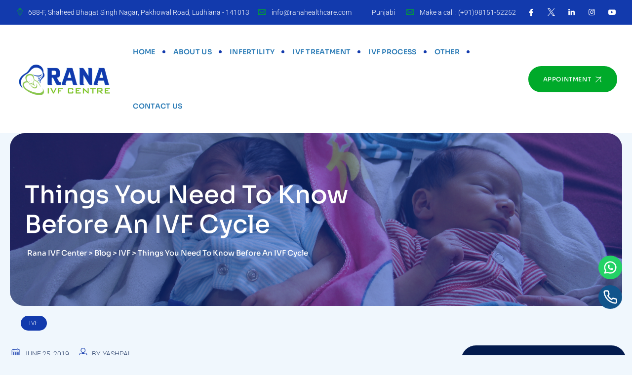

--- FILE ---
content_type: text/html; charset=UTF-8
request_url: https://ranafertility.com/things-you-need-to-know-before-an-ivf-cycle/
body_size: 21866
content:
<!DOCTYPE html>
<html lang="en-US" prefix="og: https://ogp.me/ns#" class="no-js no-svg">
<head>
<meta charset="UTF-8">
<meta name="viewport" content="width=device-width, initial-scale=1">
<link rel="profile" href="https://gmpg.org/xfn/11">
	<style>img:is([sizes="auto" i], [sizes^="auto," i]) { contain-intrinsic-size: 3000px 1500px }</style>
	
<!-- Search Engine Optimization by Rank Math - https://rankmath.com/ -->
<title>Things You Need To Know Before An IVF Cycle - Rana IVF Center</title>
<meta name="description" content="The failure of conceiving, even when you are constantly trying for pregnancy, is termed as infertility. After finding the reasons for your infertility, you"/>
<meta name="robots" content="follow, index, max-snippet:-1, max-video-preview:-1, max-image-preview:large"/>
<link rel="canonical" href="https://ranafertility.com/things-you-need-to-know-before-an-ivf-cycle/ivf/" />
<meta property="og:locale" content="en_US" />
<meta property="og:type" content="article" />
<meta property="og:title" content="Things You Need To Know Before An IVF Cycle - Rana IVF Center" />
<meta property="og:description" content="The failure of conceiving, even when you are constantly trying for pregnancy, is termed as infertility. After finding the reasons for your infertility, you" />
<meta property="og:url" content="https://ranafertility.com/things-you-need-to-know-before-an-ivf-cycle/ivf/" />
<meta property="og:site_name" content="Rana IVF Center" />
<meta property="article:section" content="IVF" />
<meta property="og:image" content="https://ranafertility.com/wp-content/uploads/Things-To-Know-Before-IVF.png" />
<meta property="og:image:secure_url" content="https://ranafertility.com/wp-content/uploads/Things-To-Know-Before-IVF.png" />
<meta property="og:image:alt" content="Things You Need To Know Before An IVF Cycle" />
<meta property="article:published_time" content="2019-06-25T05:18:57+00:00" />
<meta name="twitter:card" content="summary_large_image" />
<meta name="twitter:title" content="Things You Need To Know Before An IVF Cycle - Rana IVF Center" />
<meta name="twitter:description" content="The failure of conceiving, even when you are constantly trying for pregnancy, is termed as infertility. After finding the reasons for your infertility, you" />
<meta name="twitter:image" content="https://ranafertility.com/wp-content/uploads/Things-To-Know-Before-IVF.png" />
<meta name="twitter:label1" content="Written by" />
<meta name="twitter:data1" content="Yashpal" />
<meta name="twitter:label2" content="Time to read" />
<meta name="twitter:data2" content="2 minutes" />
<script type="application/ld+json" class="rank-math-schema">{"@context":"https://schema.org","@graph":[{"@type":["Hospital","Organization"],"@id":"https://ranafertility.com/#organization","name":"Rana IVF Center","url":"https://ranafertility.com","openingHours":["Monday,Tuesday,Wednesday,Thursday,Friday,Saturday,Sunday 09:00-17:00"],"legalName":"Yashpal"},{"@type":"WebSite","@id":"https://ranafertility.com/#website","url":"https://ranafertility.com","name":"Rana IVF Center","publisher":{"@id":"https://ranafertility.com/#organization"},"inLanguage":"en-US"},{"@type":"WebPage","@id":"https://ranafertility.com/things-you-need-to-know-before-an-ivf-cycle/ivf/#webpage","url":"https://ranafertility.com/things-you-need-to-know-before-an-ivf-cycle/ivf/","name":"Things You Need To Know Before An IVF Cycle - Rana IVF Center","datePublished":"2019-06-25T05:18:57+00:00","dateModified":"2019-06-25T05:18:57+00:00","isPartOf":{"@id":"https://ranafertility.com/#website"},"inLanguage":"en-US"},{"@type":"Person","@id":"https://ranafertility.com/author/yashpal/","name":"Yashpal","url":"https://ranafertility.com/author/yashpal/","image":{"@type":"ImageObject","@id":"https://secure.gravatar.com/avatar/a1a643eec554fdf25b26836cea6f0102e51b170306bd033b2eecefe4adfffe42?s=96&amp;d=mm&amp;r=g","url":"https://secure.gravatar.com/avatar/a1a643eec554fdf25b26836cea6f0102e51b170306bd033b2eecefe4adfffe42?s=96&amp;d=mm&amp;r=g","caption":"Yashpal","inLanguage":"en-US"},"worksFor":{"@id":"https://ranafertility.com/#organization"}},{"@type":"BlogPosting","headline":"Things You Need To Know Before An IVF Cycle - Rana IVF Center","datePublished":"2019-06-25T05:18:57+00:00","dateModified":"2019-06-25T05:18:57+00:00","articleSection":"IVF","author":{"@id":"https://ranafertility.com/author/yashpal/","name":"Yashpal"},"publisher":{"@id":"https://ranafertility.com/#organization"},"description":"The failure of conceiving, even when you are constantly trying for pregnancy, is termed as infertility. After finding the reasons for your infertility, you","name":"Things You Need To Know Before An IVF Cycle - Rana IVF Center","@id":"https://ranafertility.com/things-you-need-to-know-before-an-ivf-cycle/ivf/#richSnippet","isPartOf":{"@id":"https://ranafertility.com/things-you-need-to-know-before-an-ivf-cycle/ivf/#webpage"},"inLanguage":"en-US","mainEntityOfPage":{"@id":"https://ranafertility.com/things-you-need-to-know-before-an-ivf-cycle/ivf/#webpage"}}]}</script>
<!-- /Rank Math WordPress SEO plugin -->

<link href='https://fonts.gstatic.com' crossorigin rel='preconnect' />
<link rel="alternate" type="application/rss+xml" title="Rana IVF Center &raquo; Feed" href="https://ranafertility.com/feed/" />
<link rel="alternate" type="application/rss+xml" title="Rana IVF Center &raquo; Comments Feed" href="https://ranafertility.com/comments/feed/" />
<link rel="alternate" type="application/rss+xml" title="Rana IVF Center &raquo; Things You Need To Know Before An IVF Cycle Comments Feed" href="https://ranafertility.com/things-you-need-to-know-before-an-ivf-cycle/ivf/feed/" />
<script>
window._wpemojiSettings = {"baseUrl":"https:\/\/s.w.org\/images\/core\/emoji\/16.0.1\/72x72\/","ext":".png","svgUrl":"https:\/\/s.w.org\/images\/core\/emoji\/16.0.1\/svg\/","svgExt":".svg","source":{"concatemoji":"https:\/\/ranafertility.com\/wp-includes\/js\/wp-emoji-release.min.js?ver=6.8.2"}};
/*! This file is auto-generated */
!function(s,n){var o,i,e;function c(e){try{var t={supportTests:e,timestamp:(new Date).valueOf()};sessionStorage.setItem(o,JSON.stringify(t))}catch(e){}}function p(e,t,n){e.clearRect(0,0,e.canvas.width,e.canvas.height),e.fillText(t,0,0);var t=new Uint32Array(e.getImageData(0,0,e.canvas.width,e.canvas.height).data),a=(e.clearRect(0,0,e.canvas.width,e.canvas.height),e.fillText(n,0,0),new Uint32Array(e.getImageData(0,0,e.canvas.width,e.canvas.height).data));return t.every(function(e,t){return e===a[t]})}function u(e,t){e.clearRect(0,0,e.canvas.width,e.canvas.height),e.fillText(t,0,0);for(var n=e.getImageData(16,16,1,1),a=0;a<n.data.length;a++)if(0!==n.data[a])return!1;return!0}function f(e,t,n,a){switch(t){case"flag":return n(e,"\ud83c\udff3\ufe0f\u200d\u26a7\ufe0f","\ud83c\udff3\ufe0f\u200b\u26a7\ufe0f")?!1:!n(e,"\ud83c\udde8\ud83c\uddf6","\ud83c\udde8\u200b\ud83c\uddf6")&&!n(e,"\ud83c\udff4\udb40\udc67\udb40\udc62\udb40\udc65\udb40\udc6e\udb40\udc67\udb40\udc7f","\ud83c\udff4\u200b\udb40\udc67\u200b\udb40\udc62\u200b\udb40\udc65\u200b\udb40\udc6e\u200b\udb40\udc67\u200b\udb40\udc7f");case"emoji":return!a(e,"\ud83e\udedf")}return!1}function g(e,t,n,a){var r="undefined"!=typeof WorkerGlobalScope&&self instanceof WorkerGlobalScope?new OffscreenCanvas(300,150):s.createElement("canvas"),o=r.getContext("2d",{willReadFrequently:!0}),i=(o.textBaseline="top",o.font="600 32px Arial",{});return e.forEach(function(e){i[e]=t(o,e,n,a)}),i}function t(e){var t=s.createElement("script");t.src=e,t.defer=!0,s.head.appendChild(t)}"undefined"!=typeof Promise&&(o="wpEmojiSettingsSupports",i=["flag","emoji"],n.supports={everything:!0,everythingExceptFlag:!0},e=new Promise(function(e){s.addEventListener("DOMContentLoaded",e,{once:!0})}),new Promise(function(t){var n=function(){try{var e=JSON.parse(sessionStorage.getItem(o));if("object"==typeof e&&"number"==typeof e.timestamp&&(new Date).valueOf()<e.timestamp+604800&&"object"==typeof e.supportTests)return e.supportTests}catch(e){}return null}();if(!n){if("undefined"!=typeof Worker&&"undefined"!=typeof OffscreenCanvas&&"undefined"!=typeof URL&&URL.createObjectURL&&"undefined"!=typeof Blob)try{var e="postMessage("+g.toString()+"("+[JSON.stringify(i),f.toString(),p.toString(),u.toString()].join(",")+"));",a=new Blob([e],{type:"text/javascript"}),r=new Worker(URL.createObjectURL(a),{name:"wpTestEmojiSupports"});return void(r.onmessage=function(e){c(n=e.data),r.terminate(),t(n)})}catch(e){}c(n=g(i,f,p,u))}t(n)}).then(function(e){for(var t in e)n.supports[t]=e[t],n.supports.everything=n.supports.everything&&n.supports[t],"flag"!==t&&(n.supports.everythingExceptFlag=n.supports.everythingExceptFlag&&n.supports[t]);n.supports.everythingExceptFlag=n.supports.everythingExceptFlag&&!n.supports.flag,n.DOMReady=!1,n.readyCallback=function(){n.DOMReady=!0}}).then(function(){return e}).then(function(){var e;n.supports.everything||(n.readyCallback(),(e=n.source||{}).concatemoji?t(e.concatemoji):e.wpemoji&&e.twemoji&&(t(e.twemoji),t(e.wpemoji)))}))}((window,document),window._wpemojiSettings);
</script>
<style id='wp-emoji-styles-inline-css'>

	img.wp-smiley, img.emoji {
		display: inline !important;
		border: none !important;
		box-shadow: none !important;
		height: 1em !important;
		width: 1em !important;
		margin: 0 0.07em !important;
		vertical-align: -0.1em !important;
		background: none !important;
		padding: 0 !important;
	}
</style>
<link rel='stylesheet' id='wp-block-library-css' href='https://ranafertility.com/wp-includes/css/dist/block-library/style.min.css?ver=6.8.2' media='all' />
<style id='classic-theme-styles-inline-css'>
/*! This file is auto-generated */
.wp-block-button__link{color:#fff;background-color:#32373c;border-radius:9999px;box-shadow:none;text-decoration:none;padding:calc(.667em + 2px) calc(1.333em + 2px);font-size:1.125em}.wp-block-file__button{background:#32373c;color:#fff;text-decoration:none}
</style>
<link rel='stylesheet' id='wpda_countdown_gutenberg_css-css' href='https://ranafertility.com/wp-content/plugins/widget-countdown/includes/gutenberg/style.css?ver=6.8.2' media='all' />
<style id='popup-builder-block-popup-builder-style-inline-css'>
.pbb-noscroll{overflow:hidden}.popupkit-campaigns-template-default{background-color:transparent}.popup-builder{position:relative;width:100%;z-index:1}.popup-builder-modal{align-items:center;display:none;justify-content:center;opacity:0;pointer-events:all;position:fixed!important;transition:opacity .15s linear;width:100%;z-index:9999}.popup-builder-modal--open{display:flex;opacity:1}.popup-builder-container{animation-duration:1.2s;max-height:100%;max-width:100%;overflow:visible;pointer-events:all;position:relative}.popup-builder-container .popupkit-container-overlay{height:100%;left:0;opacity:.5;position:absolute;top:0;transition:.3s;width:100%}.popup-builder-content{background-color:#fff;border-radius:3px;box-sizing:border-box;line-height:1.5;max-height:100vh;max-width:100vw;overflow:auto;padding:0;position:relative;width:100%}.popup-builder-content-credit{background-color:#fff;border-radius:3px;bottom:-29px;cursor:pointer;display:flex;left:50%;position:absolute;transform:translate(-50%);z-index:9999}.popup-builder-content-credit a{color:#000;font-size:14px;font-weight:500;text-decoration:none}.popup-builder-content-credit a svg{position:relative;top:3px}.popup-builder-close{color:transparent;cursor:pointer;display:flex;font-size:14px;line-height:1;margin-top:0;opacity:1;pointer-events:all;position:absolute;right:20px;text-decoration:none;top:20px;transition:all .4s ease;z-index:9999}:root{--pbb-popup-animate-duration:1s}.popup_animated{animation-duration:1s;animation-duration:var(--pbb-popup-animate-duration);animation-fill-mode:both}.popup_animated.reverse{animation-direction:reverse;animation-fill-mode:forwards}@keyframes fadeIn{0%{opacity:0}to{opacity:1}}.fadeIn{animation-name:fadeIn}@keyframes fadeInDown{0%{opacity:0;transform:translate3d(0,-100%,0)}to{opacity:1;transform:none}}.fadeInDown{animation-name:fadeInDown}@keyframes fadeInLeft{0%{opacity:0;transform:translate3d(-100%,0,0)}to{opacity:1;transform:none}}.fadeInLeft{animation-name:fadeInLeft}@keyframes fadeInRight{0%{opacity:0;transform:translate3d(100%,0,0)}to{opacity:1;transform:none}}.fadeInRight{animation-name:fadeInRight}@keyframes fadeInUp{0%{opacity:0;transform:translate3d(0,100%,0)}to{opacity:1;transform:none}}.fadeInUp{animation-name:fadeInUp}

</style>
<style id='popup-builder-block-button-style-inline-css'>
.pbb-btn{align-items:center;color:#fff;cursor:pointer;display:inline-flex!important;justify-content:center;text-decoration:none;transition:.3s}.pbb-btn .gkit-icon{transition:.3s;vertical-align:middle}.pbb-btn:hover{background-color:#666}.pbb-btn:hover:before{opacity:1}.pbb-btn:before{background-size:102% 102%;border-radius:inherit;content:"";height:100%;left:0;opacity:0;position:absolute;top:0;transition:all .4s ease;width:100%;z-index:-1}.pbb-btn span{transition:.3s}

</style>
<style id='popup-builder-block-form-style-inline-css'>
.pbb-form,.pbb-form__field{display:flex;flex-wrap:wrap}.pbb-form__field{align-items:center;position:relative;width:100%}.pbb-form__label{display:block;font-size:16px;margin-bottom:5px}.pbb-form__label.required:after{color:red;content:"*";margin-left:5px}.pbb-form__input-wrap{align-items:center;background-color:#fff;border:1px solid #ccc;border-radius:5px;display:flex;position:relative;transition:all .3s ease-in-out;width:100%}.pbb-form__input-wrap .pbb-form__input{border:none;border-radius:5px;font-size:16px;outline:none;padding:10px;transition:all .3s ease-in-out;width:100%}.pbb-form__input-wrap .pbb-form__input:focus-visible{outline:none}.pbb-form__input-wrap .pbb-form__input:focus{border:none;box-shadow:none;outline:none}.pbb-form__submit-btn{align-items:center;background:#fff;border:1px solid #ccc;border-radius:5px;color:#333;cursor:pointer;display:flex;flex-direction:row;font-size:16px;justify-content:center;padding:10px 20px;transition:all .3s;width:100%}.pbb-form__submit-btn .pbb-form-loader{display:inline-block;height:15px;left:45%;position:absolute;top:41%;transform:translate(-50%,-50%);width:auto}.pbb-form__submit-btn .pbb-form-loader:after,.pbb-form__submit-btn .pbb-form-loader:before{animation:animloader 2s linear infinite;border:3px solid #fff;border-radius:50%;box-sizing:border-box;content:"";height:27px;position:absolute;width:27px}.pbb-form__submit-btn .pbb-form-loader:after{animation-delay:1s}@keyframes animloader{0%{opacity:1;transform:scale(0)}to{opacity:0;transform:scale(1)}}.pbb-form__submit-btn .btn-text{line-height:1}.pbb-form__submit-btn .input-icon{display:flex}.pbb-form__submit-btn:hover{background:#333;color:#fff}.pbb-form__submit-btn[disabled]{pointer-events:none}.pbb-form-success{background-color:#fff;border-radius:4px;color:#000;font-size:16px;font-weight:500;margin-top:8px;text-align:center;width:100%}.pbb-form .error-message{color:red;font-size:12px}.popup-builder .pbb-form__submit-btn{display:inherit}

</style>
<style id='popup-builder-block-advanced-paragraph-style-inline-css'>
.popupkit-adv-paragraph .popupkit-adv-paragraph-text{margin-bottom:0;margin-top:0}.popupkit-adv-paragraph .popupkit-adv-paragraph-text a{display:inline-block;transition:.3s}.popupkit-adv-paragraph .popupkit-adv-paragraph-text strong{display:inline-block;font-weight:900;transition:.3s}.popupkit-adv-paragraph .popupkit-adv-paragraph-text strong a{display:inline-block;transition:.3s}.popupkit-adv-paragraph .popupkit-focused-text-fill strong{-webkit-background-clip:text;-webkit-text-fill-color:transparent;background-image:-webkit-linear-gradient(-35deg,#2575fc,#6a11cb);color:#2575fc}.popupkit-adv-paragraph .popupkit-drop-cap-letter:first-letter{float:left;font-size:45px;line-height:50px}

</style>
<style id='popup-builder-block-advanced-image-style-inline-css'>
.wp-block-popup-builder-block-advanced-image img{border:none;border-radius:0;display:inline-block;height:auto;max-width:100%;vertical-align:middle}.wp-block-popup-builder-block-advanced-image.alignfull img,.wp-block-popup-builder-block-advanced-image.alignwide img{width:100%}.wp-block-popup-builder-block-advanced-image .popupkit-image-block{display:inline-block}.wp-block-popup-builder-block-advanced-image .popupkit-image-block a{text-decoration:none}.wp-block-popup-builder-block-advanced-image .popupkit-container-overlay:after,.wp-block-popup-builder-block-advanced-image .popupkit-container-overlay:before{content:"";height:100%;left:0;pointer-events:none;position:absolute;top:0;width:100%;z-index:1}

</style>
<style id='popup-builder-block-icon-style-inline-css'>
.wp-block-popup-builder-block-icon{display:flex}.wp-block-popup-builder-block-icon .popupkit-icons{display:inline-flex;transition:.3s}.wp-block-popup-builder-block-icon .popupkit-icons svg{display:block}

</style>
<style id='popup-builder-block-container-style-inline-css'>
.gkit-block__inner{margin-left:auto;margin-right:auto}.gkit-block-video-wrap{height:100%;overflow:hidden;position:absolute;width:100%}.gkit-block-video-wrap video{background-size:cover;height:100%;-o-object-fit:cover;object-fit:cover;width:100%}.wp-block-popup-builder-block-container{margin-left:auto;margin-right:auto;position:relative;transition:background var(--gkit-bg-hover-transition,var(--gutenkit-preset-global-transition_duration,.4s)) var(--gutenkit-preset-global-transition_timing_function,ease),border var(--gkit-bg-border-transition,var(--gutenkit-preset-global-transition_duration,.4s)) var(--gutenkit-preset-global-transition_timing_function,ease),box-shadow var(--gkit-bg-hover-transition,var(--gutenkit-preset-global-transition_duration,.4s)) var(--gutenkit-preset-global-transition_timing_function,ease),border-radius var(--gkit-bg-hover-transition,var(--gutenkit-preset-global-transition_duration,.4s)) var(--gutenkit-preset-global-transition_timing_function,ease);z-index:1}.wp-block-popup-builder-block-container>.gkit-block__inner{display:flex}.wp-block-popup-builder-block-container .gkit-container-overlay{height:100%;left:0;position:absolute;top:0;width:100%}.wp-block-popup-builder-block-container .wp-block-popup-builder-block-container{flex-grow:0;flex-shrink:1;margin-left:unset;margin-right:unset}.wp-block-popup-builder-block-container .wp-block-popup-builder-block-container.alignfull{flex-shrink:1;width:100%}.wp-block-popup-builder-block-container .wp-block-popup-builder-block-container.alignwide{flex-shrink:1}.wp-block-popup-builder-block-container .gkit-image-scroll-container{height:100%;left:0;overflow:hidden;position:absolute;top:0;width:100%;z-index:-1}.wp-block-popup-builder-block-container .gkit-image-scroll-layer{height:100%;left:0;position:absolute;top:0;width:100%}.wp-block-popup-builder-block-container .is-style-wide{width:100%}.wp-site-blocks .wp-block-popup-builder-block-container .gkit-block-video-wrap{z-index:-1}

</style>
<style id='popup-builder-block-heading-style-inline-css'>
.wp-block-popup-builder-block-heading,.wp-block-popup-builder-block-heading.popupkit-heading-has-border .popupkit-heading-title{position:relative}.wp-block-popup-builder-block-heading.popupkit-heading-has-border .popupkit-heading-title:before{background:linear-gradient(180deg,#ff512f,#dd2476);content:"";display:block;height:100%;left:0;position:absolute;width:4px}.wp-block-popup-builder-block-heading.popupkit-heading-has-border.popupkit-heading-border-position-end .popupkit-heading-title:before{left:auto;right:0}.wp-block-popup-builder-block-heading .popupkit-heading-title{margin:0 0 20px;position:relative;transition:all .3s ease-in-out;z-index:1}.wp-block-popup-builder-block-heading .popupkit-heading-title strong{font-weight:900;transition:color .3s ease-in-out}.wp-block-popup-builder-block-heading .popupkit-heading-title strong a{transition:.3s}.wp-block-popup-builder-block-heading .popupkit-heading-title.popupkit-heading-title-text-fill strong{-webkit-background-clip:text;-webkit-text-fill-color:transparent;background-image:-webkit-linear-gradient(-35deg,#2575fc,#6a11cb);color:#2575fc}.wp-block-popup-builder-block-heading .popupkit-heading-subtitle{margin:8px 0 16px}.wp-block-popup-builder-block-heading .popupkit-heading-subtitle-has-border{display:inline-block}.wp-block-popup-builder-block-heading .popupkit-heading-subtitle-has-border:after,.wp-block-popup-builder-block-heading .popupkit-heading-subtitle-has-border:before{background-color:#d7d7d7;content:"";display:inline-block;height:3px;vertical-align:middle;width:40px}.wp-block-popup-builder-block-heading .popupkit-heading-subtitle-has-border:before{margin-right:15px}.wp-block-popup-builder-block-heading .popupkit-heading-subtitle-has-border:after{margin-left:15px}.wp-block-popup-builder-block-heading .popupkit-heading-subtitle-has-outline:not(.popupkit-heading-subtitle-has-border){border:2px solid #d7d7d7;display:inline-block}.wp-block-popup-builder-block-heading .popupkit-heading-subtitle-has-text-fill{-webkit-background-clip:text;-webkit-text-fill-color:transparent;background-image:-webkit-linear-gradient(-35deg,#2575fc,#6a11cb);color:#2575fc}.wp-block-popup-builder-block-heading .popupkit-heading-shadow-text{color:transparent;font-family:Archivo,sans-serif;font-size:90px;font-weight:700;letter-spacing:-6px;line-height:120px;position:absolute;white-space:nowrap;z-index:0;-webkit-text-fill-color:#fff;-webkit-text-stroke-width:1px;-webkit-text-stroke-color:hsla(0,0%,6%,.1);transform:translate(-50%,-50%)}.wp-block-popup-builder-block-heading .popupkit-heading-separetor-style-none{display:none}.wp-block-popup-builder-block-heading .popupkit-heading-separetor-divider{background:currentColor;border-radius:2px;box-sizing:border-box;color:#2575fc;height:4px;margin-left:27px;position:relative;width:30px}.wp-block-popup-builder-block-heading .popupkit-heading-separetor-divider:before{background-color:currentColor;border-radius:50%;box-shadow:9px 0 0 0 currentColor,18px 0 0 0 currentColor;content:"";display:inline-block;height:4px;left:-27px;position:absolute;top:0;width:4px}.wp-block-popup-builder-block-heading .popupkit-heading-separetor.popupkit-heading-separetor-style-dotted .popupkit-heading-separetor-divider{width:100px}.wp-block-popup-builder-block-heading .popupkit-heading-separetor.popupkit-heading-separetor-style-solid .popupkit-heading-separetor-divider{background:currentColor;border-radius:0;width:150px}.wp-block-popup-builder-block-heading .popupkit-heading-separetor.popupkit-heading-separetor-style-solid .popupkit-heading-separetor-divider:before{display:none}.wp-block-popup-builder-block-heading .popupkit-heading-separetor.popupkit-heading-separetor-style-solid-star .popupkit-heading-separetor-divider{background:#2575fc;background:linear-gradient(90deg,currentColor,currentColor 38%,hsla(0,0%,100%,0) 0,hsla(0,0%,100%,0) 62%,currentColor 0,currentColor);color:#2575fc;height:2px;position:relative;width:135px}.wp-block-popup-builder-block-heading .popupkit-heading-separetor.popupkit-heading-separetor-style-solid-star .popupkit-heading-separetor-divider:before{display:none}.wp-block-popup-builder-block-heading .popupkit-heading-separetor.popupkit-heading-separetor-style-solid-star .popupkit-heading-separetor-divider:after{background-color:currentColor;content:"";height:14.3px;left:50%;position:absolute;top:0;top:-7.15px;transform:translateX(-50%) rotate(45deg);width:14.3px}.wp-block-popup-builder-block-heading .popupkit-heading-separetor.popupkit-heading-separetor-style-solid-bullet .popupkit-heading-separetor-divider{background:#2575fc;background:linear-gradient(90deg,currentColor,currentColor 38%,hsla(0,0%,100%,0) 0,hsla(0,0%,100%,0) 62%,currentColor 0,currentColor);color:#2575fc;height:2px;position:relative;width:100px}.wp-block-popup-builder-block-heading .popupkit-heading-separetor.popupkit-heading-separetor-style-solid-bullet .popupkit-heading-separetor-divider:before{display:none}.wp-block-popup-builder-block-heading .popupkit-heading-separetor.popupkit-heading-separetor-style-solid-bullet .popupkit-heading-separetor-divider:after{background-color:currentColor;border-radius:50%;content:"";height:14.3px;left:50%;position:absolute;top:0;top:-7.15px;transform:translateX(-50%);width:14.3px}.wp-block-popup-builder-block-heading .popupkit-heading-description{display:inline-block}.wp-block-popup-builder-block-heading .popupkit-heading-description p{margin:0}.wp-block-popup-builder-block-heading.has-text-align-center .popupkit-heading-separetor-divider{margin:0 auto!important}.wp-block-popup-builder-block-heading.has-text-align-right .popupkit-heading-separetor-divider{margin-left:auto!important}

</style>
<link rel='stylesheet' id='popup-builder-block-global-css' href='https://ranafertility.com/wp-content/plugins/popup-builder-block/build/popup/global.css?ver=2.1.1' media='all' />
<style id='global-styles-inline-css'>
:root{--wp--preset--aspect-ratio--square: 1;--wp--preset--aspect-ratio--4-3: 4/3;--wp--preset--aspect-ratio--3-4: 3/4;--wp--preset--aspect-ratio--3-2: 3/2;--wp--preset--aspect-ratio--2-3: 2/3;--wp--preset--aspect-ratio--16-9: 16/9;--wp--preset--aspect-ratio--9-16: 9/16;--wp--preset--color--black: #000000;--wp--preset--color--cyan-bluish-gray: #abb8c3;--wp--preset--color--white: #ffffff;--wp--preset--color--pale-pink: #f78da7;--wp--preset--color--vivid-red: #cf2e2e;--wp--preset--color--luminous-vivid-orange: #ff6900;--wp--preset--color--luminous-vivid-amber: #fcb900;--wp--preset--color--light-green-cyan: #7bdcb5;--wp--preset--color--vivid-green-cyan: #00d084;--wp--preset--color--pale-cyan-blue: #8ed1fc;--wp--preset--color--vivid-cyan-blue: #0693e3;--wp--preset--color--vivid-purple: #9b51e0;--wp--preset--gradient--vivid-cyan-blue-to-vivid-purple: linear-gradient(135deg,rgba(6,147,227,1) 0%,rgb(155,81,224) 100%);--wp--preset--gradient--light-green-cyan-to-vivid-green-cyan: linear-gradient(135deg,rgb(122,220,180) 0%,rgb(0,208,130) 100%);--wp--preset--gradient--luminous-vivid-amber-to-luminous-vivid-orange: linear-gradient(135deg,rgba(252,185,0,1) 0%,rgba(255,105,0,1) 100%);--wp--preset--gradient--luminous-vivid-orange-to-vivid-red: linear-gradient(135deg,rgba(255,105,0,1) 0%,rgb(207,46,46) 100%);--wp--preset--gradient--very-light-gray-to-cyan-bluish-gray: linear-gradient(135deg,rgb(238,238,238) 0%,rgb(169,184,195) 100%);--wp--preset--gradient--cool-to-warm-spectrum: linear-gradient(135deg,rgb(74,234,220) 0%,rgb(151,120,209) 20%,rgb(207,42,186) 40%,rgb(238,44,130) 60%,rgb(251,105,98) 80%,rgb(254,248,76) 100%);--wp--preset--gradient--blush-light-purple: linear-gradient(135deg,rgb(255,206,236) 0%,rgb(152,150,240) 100%);--wp--preset--gradient--blush-bordeaux: linear-gradient(135deg,rgb(254,205,165) 0%,rgb(254,45,45) 50%,rgb(107,0,62) 100%);--wp--preset--gradient--luminous-dusk: linear-gradient(135deg,rgb(255,203,112) 0%,rgb(199,81,192) 50%,rgb(65,88,208) 100%);--wp--preset--gradient--pale-ocean: linear-gradient(135deg,rgb(255,245,203) 0%,rgb(182,227,212) 50%,rgb(51,167,181) 100%);--wp--preset--gradient--electric-grass: linear-gradient(135deg,rgb(202,248,128) 0%,rgb(113,206,126) 100%);--wp--preset--gradient--midnight: linear-gradient(135deg,rgb(2,3,129) 0%,rgb(40,116,252) 100%);--wp--preset--font-size--small: 13px;--wp--preset--font-size--medium: 20px;--wp--preset--font-size--large: 36px;--wp--preset--font-size--x-large: 42px;--wp--preset--spacing--20: 0.44rem;--wp--preset--spacing--30: 0.67rem;--wp--preset--spacing--40: 1rem;--wp--preset--spacing--50: 1.5rem;--wp--preset--spacing--60: 2.25rem;--wp--preset--spacing--70: 3.38rem;--wp--preset--spacing--80: 5.06rem;--wp--preset--shadow--natural: 6px 6px 9px rgba(0, 0, 0, 0.2);--wp--preset--shadow--deep: 12px 12px 50px rgba(0, 0, 0, 0.4);--wp--preset--shadow--sharp: 6px 6px 0px rgba(0, 0, 0, 0.2);--wp--preset--shadow--outlined: 6px 6px 0px -3px rgba(255, 255, 255, 1), 6px 6px rgba(0, 0, 0, 1);--wp--preset--shadow--crisp: 6px 6px 0px rgba(0, 0, 0, 1);}:where(.is-layout-flex){gap: 0.5em;}:where(.is-layout-grid){gap: 0.5em;}body .is-layout-flex{display: flex;}.is-layout-flex{flex-wrap: wrap;align-items: center;}.is-layout-flex > :is(*, div){margin: 0;}body .is-layout-grid{display: grid;}.is-layout-grid > :is(*, div){margin: 0;}:where(.wp-block-columns.is-layout-flex){gap: 2em;}:where(.wp-block-columns.is-layout-grid){gap: 2em;}:where(.wp-block-post-template.is-layout-flex){gap: 1.25em;}:where(.wp-block-post-template.is-layout-grid){gap: 1.25em;}.has-black-color{color: var(--wp--preset--color--black) !important;}.has-cyan-bluish-gray-color{color: var(--wp--preset--color--cyan-bluish-gray) !important;}.has-white-color{color: var(--wp--preset--color--white) !important;}.has-pale-pink-color{color: var(--wp--preset--color--pale-pink) !important;}.has-vivid-red-color{color: var(--wp--preset--color--vivid-red) !important;}.has-luminous-vivid-orange-color{color: var(--wp--preset--color--luminous-vivid-orange) !important;}.has-luminous-vivid-amber-color{color: var(--wp--preset--color--luminous-vivid-amber) !important;}.has-light-green-cyan-color{color: var(--wp--preset--color--light-green-cyan) !important;}.has-vivid-green-cyan-color{color: var(--wp--preset--color--vivid-green-cyan) !important;}.has-pale-cyan-blue-color{color: var(--wp--preset--color--pale-cyan-blue) !important;}.has-vivid-cyan-blue-color{color: var(--wp--preset--color--vivid-cyan-blue) !important;}.has-vivid-purple-color{color: var(--wp--preset--color--vivid-purple) !important;}.has-black-background-color{background-color: var(--wp--preset--color--black) !important;}.has-cyan-bluish-gray-background-color{background-color: var(--wp--preset--color--cyan-bluish-gray) !important;}.has-white-background-color{background-color: var(--wp--preset--color--white) !important;}.has-pale-pink-background-color{background-color: var(--wp--preset--color--pale-pink) !important;}.has-vivid-red-background-color{background-color: var(--wp--preset--color--vivid-red) !important;}.has-luminous-vivid-orange-background-color{background-color: var(--wp--preset--color--luminous-vivid-orange) !important;}.has-luminous-vivid-amber-background-color{background-color: var(--wp--preset--color--luminous-vivid-amber) !important;}.has-light-green-cyan-background-color{background-color: var(--wp--preset--color--light-green-cyan) !important;}.has-vivid-green-cyan-background-color{background-color: var(--wp--preset--color--vivid-green-cyan) !important;}.has-pale-cyan-blue-background-color{background-color: var(--wp--preset--color--pale-cyan-blue) !important;}.has-vivid-cyan-blue-background-color{background-color: var(--wp--preset--color--vivid-cyan-blue) !important;}.has-vivid-purple-background-color{background-color: var(--wp--preset--color--vivid-purple) !important;}.has-black-border-color{border-color: var(--wp--preset--color--black) !important;}.has-cyan-bluish-gray-border-color{border-color: var(--wp--preset--color--cyan-bluish-gray) !important;}.has-white-border-color{border-color: var(--wp--preset--color--white) !important;}.has-pale-pink-border-color{border-color: var(--wp--preset--color--pale-pink) !important;}.has-vivid-red-border-color{border-color: var(--wp--preset--color--vivid-red) !important;}.has-luminous-vivid-orange-border-color{border-color: var(--wp--preset--color--luminous-vivid-orange) !important;}.has-luminous-vivid-amber-border-color{border-color: var(--wp--preset--color--luminous-vivid-amber) !important;}.has-light-green-cyan-border-color{border-color: var(--wp--preset--color--light-green-cyan) !important;}.has-vivid-green-cyan-border-color{border-color: var(--wp--preset--color--vivid-green-cyan) !important;}.has-pale-cyan-blue-border-color{border-color: var(--wp--preset--color--pale-cyan-blue) !important;}.has-vivid-cyan-blue-border-color{border-color: var(--wp--preset--color--vivid-cyan-blue) !important;}.has-vivid-purple-border-color{border-color: var(--wp--preset--color--vivid-purple) !important;}.has-vivid-cyan-blue-to-vivid-purple-gradient-background{background: var(--wp--preset--gradient--vivid-cyan-blue-to-vivid-purple) !important;}.has-light-green-cyan-to-vivid-green-cyan-gradient-background{background: var(--wp--preset--gradient--light-green-cyan-to-vivid-green-cyan) !important;}.has-luminous-vivid-amber-to-luminous-vivid-orange-gradient-background{background: var(--wp--preset--gradient--luminous-vivid-amber-to-luminous-vivid-orange) !important;}.has-luminous-vivid-orange-to-vivid-red-gradient-background{background: var(--wp--preset--gradient--luminous-vivid-orange-to-vivid-red) !important;}.has-very-light-gray-to-cyan-bluish-gray-gradient-background{background: var(--wp--preset--gradient--very-light-gray-to-cyan-bluish-gray) !important;}.has-cool-to-warm-spectrum-gradient-background{background: var(--wp--preset--gradient--cool-to-warm-spectrum) !important;}.has-blush-light-purple-gradient-background{background: var(--wp--preset--gradient--blush-light-purple) !important;}.has-blush-bordeaux-gradient-background{background: var(--wp--preset--gradient--blush-bordeaux) !important;}.has-luminous-dusk-gradient-background{background: var(--wp--preset--gradient--luminous-dusk) !important;}.has-pale-ocean-gradient-background{background: var(--wp--preset--gradient--pale-ocean) !important;}.has-electric-grass-gradient-background{background: var(--wp--preset--gradient--electric-grass) !important;}.has-midnight-gradient-background{background: var(--wp--preset--gradient--midnight) !important;}.has-small-font-size{font-size: var(--wp--preset--font-size--small) !important;}.has-medium-font-size{font-size: var(--wp--preset--font-size--medium) !important;}.has-large-font-size{font-size: var(--wp--preset--font-size--large) !important;}.has-x-large-font-size{font-size: var(--wp--preset--font-size--x-large) !important;}
:where(.wp-block-post-template.is-layout-flex){gap: 1.25em;}:where(.wp-block-post-template.is-layout-grid){gap: 1.25em;}
:where(.wp-block-columns.is-layout-flex){gap: 2em;}:where(.wp-block-columns.is-layout-grid){gap: 2em;}
:root :where(.wp-block-pullquote){font-size: 1.5em;line-height: 1.6;}
</style>
<link rel='stylesheet' id='contact-form-7-css' href='https://ranafertility.com/wp-content/plugins/contact-form-7/includes/css/styles.css?ver=6.1.3' media='all' />
<link rel='stylesheet' id='sr7css-css' href='//ranafertility.com/wp-content/plugins/revslider/public/css/sr7.css?ver=6.7.13' media='all' />
<link rel='stylesheet' id='twenty20-css' href='https://ranafertility.com/wp-content/plugins/twenty20/assets/css/twenty20.css?ver=2.0.4' media='all' />
<link rel='stylesheet' id='gutenkit-third-party-editor-compatibility-css' href='https://ranafertility.com/wp-content/plugins/popup-builder-block/build/compatibility/frontend.css?ver=3d448a7df93bfa355643' media='all' />
<link rel='stylesheet' id='cute-alert-css' href='https://ranafertility.com/wp-content/plugins/metform/public/assets/lib/cute-alert/style.css?ver=4.0.6' media='all' />
<link rel='stylesheet' id='text-editor-style-css' href='https://ranafertility.com/wp-content/plugins/metform/public/assets/css/text-editor.css?ver=4.0.6' media='all' />
<link rel='stylesheet' id='wur_content_css-css' href='https://ranafertility.com/wp-content/plugins/wp-ultimate-review/assets/public/css/content-page.css?ver=2.3.6' media='all' />
<link rel='stylesheet' id='dashicons-css' href='https://ranafertility.com/wp-includes/css/dashicons.min.css?ver=6.8.2' media='all' />
<link rel='stylesheet' id='pbmit-xcare-header-style-css' href='https://ranafertility.com/wp-content/themes/Xcare/css/header/header-style-13.min.css?ver=6.8.2' media='all' />
<link rel='stylesheet' id='pbmit-blog-style-1-css' href='https://ranafertility.com/wp-content/themes/Xcare/css/blog/blog-style-1.min.css?ver=6.8.2' media='all' />
<link rel='stylesheet' id='kirki-styles-css' href='https://ranafertility.com?action=kirki-styles&#038;ver=3.1.9' media='all' />
<link rel='stylesheet' id='bootstrap-css' href='https://ranafertility.com/wp-content/themes/Xcare/libraries/bootstrap/css/bootstrap.min.css?ver=6.8.2' media='all' />
<link rel='stylesheet' id='pbmit-elementor-style-css' href='https://ranafertility.com/wp-content/themes/Xcare/css/elementor.min.css?ver=6.8.2' media='all' />
<link rel='stylesheet' id='pbmit-core-style-css' href='https://ranafertility.com/wp-content/themes/Xcare/css/core.min.css?ver=6.8.2' media='all' />
<link rel='stylesheet' id='pbmit-theme-style-css' href='https://ranafertility.com/wp-content/themes/Xcare/css/theme.min.css?ver=6.8.2' media='all' />
<link rel='stylesheet' id='pbmit-widget-style-css' href='https://ranafertility.com/wp-content/themes/Xcare/css/widget.min.css?ver=6.8.2' media='all' />
<link rel='stylesheet' id='select2-css' href='https://ranafertility.com/wp-content/themes/Xcare/libraries/select2/css/select2.min.css?ver=6.8.2' media='all' />
<link rel='stylesheet' id='magnific-popup-css' href='https://ranafertility.com/wp-content/themes/Xcare/libraries/magnific-popup/magnific-popup.css?ver=6.8.2' media='all' />
<link rel='stylesheet' id='pbmit-base-icons-css' href='https://ranafertility.com/wp-content/themes/Xcare/libraries/pbminfotech-base-icons/css/pbminfotech-base-icons.css?ver=6.8.2' media='all' />
<link rel='stylesheet' id='balloon-css' href='https://ranafertility.com/wp-content/themes/Xcare/libraries/balloon/balloon.min.css?ver=6.8.2' media='all' />
<link rel='stylesheet' id='pbmit-dynamic-style-css' href='https://ranafertility.com/wp-content/pbmit-Xcare-css/theme-style.min.css?ver=840921' media='all' />
<link rel='stylesheet' id='pbmit-global-color-style-css' href='https://ranafertility.com/wp-content/themes/Xcare/css/global-color.min.css?ver=6.8.2' media='all' />
<link rel='stylesheet' id='pbmit-responsive-style-css' href='https://ranafertility.com/wp-content/themes/Xcare/css/responsive.min.css?ver=6.8.2' media='all' />
<link rel='stylesheet' id='ekit-widget-styles-css' href='https://ranafertility.com/wp-content/plugins/elementskit-lite/widgets/init/assets/css/widget-styles.css?ver=3.7.5' media='all' />
<link rel='stylesheet' id='ekit-widget-styles-pro-css' href='https://ranafertility.com/wp-content/plugins/elementskit/widgets/init/assets/css/widget-styles-pro.css?ver=4.0.0' media='all' />
<link rel='stylesheet' id='ekit-responsive-css' href='https://ranafertility.com/wp-content/plugins/elementskit-lite/widgets/init/assets/css/responsive.css?ver=3.7.5' media='all' />
<script src="//ranafertility.com/wp-content/plugins/revslider/public/js/libs/tptools.js?ver=6.7.13" id="_tpt-js" async data-wp-strategy="async"></script>
<script src="//ranafertility.com/wp-content/plugins/revslider/public/js/sr7.js?ver=6.7.13" id="sr7-js" async data-wp-strategy="async"></script>
<script src="https://ranafertility.com/wp-includes/js/jquery/jquery.min.js?ver=3.7.1" id="jquery-core-js"></script>
<script src="https://ranafertility.com/wp-includes/js/jquery/jquery-migrate.min.js?ver=3.4.1" id="jquery-migrate-js"></script>
<script src="https://ranafertility.com/wp-content/plugins/wp-ultimate-review/assets/public/script/content-page.js?ver=2.3.6" id="wur_review_content_script-js"></script>
<script src="https://ranafertility.com/wp-content/themes/Xcare/libraries/select2/js/select2.min.js?ver=6.8.2" id="select2-js"></script>
<script src="https://ranafertility.com/wp-content/themes/Xcare/libraries/magnific-popup/jquery.magnific-popup.min.js?ver=6.8.2" id="magnific-popup-js"></script>
<script src="https://ranafertility.com/wp-content/themes/Xcare/libraries/sticky-toolkit/jquery.sticky-kit.min.js?ver=6.8.2" id="jquery-sticky-js"></script>
<script id="pbmit-core-script-js-extra">
var pbmit_js_variables = {"responsive":null,"ajaxurl":"https:\/\/ranafertility.com\/wp-admin\/admin-ajax.php","ajaxnonce":"a10b9dbd6c","ajaxnonce_ajax_pagination":"7fcf56b395","ajaxnonce_sortcat":"29825d761f"};
</script>
<script src="https://ranafertility.com/wp-content/themes/Xcare/js/core.min.js?ver=6.8.2" id="pbmit-core-script-js"></script>
<script src="https://ranafertility.com/wp-content/themes/Xcare/js/elementor.min.js?ver=6.8.2" id="pbmit-elementor-script-js"></script>
<script src="https://ranafertility.com/wp-content/themes/Xcare/js/lottie-player.min.js?ver=6.8.2" id="lottie-player-js"></script>
<script src="https://ranafertility.com/wp-content/themes/Xcare/js/gsap.min.js?ver=6.8.2" id="gsap-js"></script>
<script src="https://ranafertility.com/wp-content/themes/Xcare/js/ScrollTrigger.js?ver=6.8.2" id="scrolltrigger-js"></script>
<script src="https://ranafertility.com/wp-content/themes/Xcare/js/SplitText.min.js?ver=6.8.2" id="splitsext-js"></script>
<script src="https://ranafertility.com/wp-content/themes/Xcare/js/ScrollSmoother.min.js?ver=6.8.2" id="scrollsmoother-js"></script>
<script src="https://ranafertility.com/wp-content/themes/Xcare/js/magnetic.min.js?ver=6.8.2" id="magnetic-js"></script>
<script src="https://ranafertility.com/wp-content/themes/Xcare/js/gsap-animation.min.js?ver=6.8.2" id="gsap-animation-effect-js"></script>
<link rel="https://api.w.org/" href="https://ranafertility.com/wp-json/" /><link rel="alternate" title="JSON" type="application/json" href="https://ranafertility.com/wp-json/wp/v2/posts/2025" /><link rel="EditURI" type="application/rsd+xml" title="RSD" href="https://ranafertility.com/xmlrpc.php?rsd" />
<meta name="generator" content="WordPress 6.8.2" />
<link rel='shortlink' href='https://ranafertility.com/?p=2025' />
<link rel="alternate" title="oEmbed (JSON)" type="application/json+oembed" href="https://ranafertility.com/wp-json/oembed/1.0/embed?url=https%3A%2F%2Franafertility.com%2Fthings-you-need-to-know-before-an-ivf-cycle%2Fivf%2F" />
<link rel="alternate" title="oEmbed (XML)" type="text/xml+oembed" href="https://ranafertility.com/wp-json/oembed/1.0/embed?url=https%3A%2F%2Franafertility.com%2Fthings-you-need-to-know-before-an-ivf-cycle%2Fivf%2F&#038;format=xml" />
<link rel="preconnect" href="https://fonts.googleapis.com">
<link rel="preconnect" href="https://fonts.gstatic.com/" crossorigin>
<meta name="generator" content="Powered by Slider Revolution 6.7.13 - responsive, Mobile-Friendly Slider Plugin for WordPress with comfortable drag and drop interface." />
<link rel="pingback" href="https://ranafertility.com/xmlrpc.php">
<meta name="generator" content="Elementor 3.33.0; features: e_font_icon_svg, additional_custom_breakpoints; settings: css_print_method-external, google_font-enabled, font_display-swap">
<script>var elementskit_module_parallax_url = "https://ranafertility.com/wp-content/plugins/elementskit/modules/parallax/";</script>			<style>
				.e-con.e-parent:nth-of-type(n+4):not(.e-lazyloaded):not(.e-no-lazyload),
				.e-con.e-parent:nth-of-type(n+4):not(.e-lazyloaded):not(.e-no-lazyload) * {
					background-image: none !important;
				}
				@media screen and (max-height: 1024px) {
					.e-con.e-parent:nth-of-type(n+3):not(.e-lazyloaded):not(.e-no-lazyload),
					.e-con.e-parent:nth-of-type(n+3):not(.e-lazyloaded):not(.e-no-lazyload) * {
						background-image: none !important;
					}
				}
				@media screen and (max-height: 640px) {
					.e-con.e-parent:nth-of-type(n+2):not(.e-lazyloaded):not(.e-no-lazyload),
					.e-con.e-parent:nth-of-type(n+2):not(.e-lazyloaded):not(.e-no-lazyload) * {
						background-image: none !important;
					}
				}
			</style>
			<link rel="icon" href="https://ranafertility.com/wp-content/uploads/2025/09/cropped-favicon-32x32.png" sizes="32x32" />
<link rel="icon" href="https://ranafertility.com/wp-content/uploads/2025/09/cropped-favicon-192x192.png" sizes="192x192" />
<link rel="apple-touch-icon" href="https://ranafertility.com/wp-content/uploads/2025/09/cropped-favicon-180x180.png" />
<meta name="msapplication-TileImage" content="https://ranafertility.com/wp-content/uploads/2025/09/cropped-favicon-270x270.png" />
<script>
	window._tpt			??= {};
	window.SR7			??= {};
	_tpt.R				??= {};
	_tpt.R.fonts		??= {};
	_tpt.R.fonts.customFonts??= {};
	SR7.devMode			=  false;
	SR7.F 				??= {};
	SR7.G				??= {};
	SR7.LIB				??= {};
	SR7.E				??= {};
	SR7.E.gAddons		??= {};
	SR7.E.php 			??= {};
	SR7.E.nonce			= '4ff0bec00e';
	SR7.E.ajaxurl		= 'https://ranafertility.com/wp-admin/admin-ajax.php';
	SR7.E.resturl		= 'https://ranafertility.com/wp-json/';
	SR7.E.slug_path		= 'revslider/revslider.php';
	SR7.E.slug			= 'revslider';
	SR7.E.plugin_url	= 'https://ranafertility.com/wp-content/plugins/revslider/';
	SR7.E.wp_plugin_url = 'http://ranafertility.com/wp-content/plugins/';
	SR7.E.revision		= '6.7.13';
	SR7.E.fontBaseUrl	= '//fonts.googleapis.com/css2?family=';
	SR7.G.breakPoints 	= [1240,1024,778,480];
	SR7.E.modules 		= ['module','page','slide','layer','draw','animate','srtools','canvas','defaults','carousel','navigation','media','modifiers','migration'];
	SR7.E.libs 			= ['WEBGL'];
	SR7.E.css 			= ['csslp','cssbtns','cssfilters','cssnav','cssmedia'];
	SR7.E.resources		= {};
	SR7.JSON			??= {};
/*! Slider Revolution 7.0 - Page Processor */
!function(){"use strict";window.SR7??={},window._tpt??={},SR7.version="Slider Revolution 6.7.13",_tpt.getWinDim=function(t){_tpt.screenHeightWithUrlBar??=window.innerHeight;let e=SR7.F?.modal?.visible&&SR7.M[SR7.F.module.getIdByAlias(SR7.F.modal.requested)];_tpt.scrollBar=window.innerWidth!==document.documentElement.clientWidth||e&&window.innerWidth!==e.c.module.clientWidth,_tpt.winW=window.innerWidth-(_tpt.scrollBar||"prepare"==t?_tpt.scrollBarW??_tpt.mesureScrollBar():0),_tpt.winH=window.innerHeight,_tpt.winWAll=document.documentElement.clientWidth},_tpt.getResponsiveLevel=function(t,e){SR7.M[e];return _tpt.closestGE(t,_tpt.winWAll)},_tpt.mesureScrollBar=function(){let t=document.createElement("div");return t.className="RSscrollbar-measure",t.style.width="100px",t.style.height="100px",t.style.overflow="scroll",t.style.position="absolute",t.style.top="-9999px",document.body.appendChild(t),_tpt.scrollBarW=t.offsetWidth-t.clientWidth,document.body.removeChild(t),_tpt.scrollBarW},_tpt.loadCSS=async function(t,e,s){return s?_tpt.R.fonts.required[e].status=1:(_tpt.R[e]??={},_tpt.R[e].status=1),new Promise(((n,i)=>{if(_tpt.isStylesheetLoaded(t))s?_tpt.R.fonts.required[e].status=2:_tpt.R[e].status=2,n();else{const o=document.createElement("link");o.rel="stylesheet";let l="text",r="css";o["type"]=l+"/"+r,o.href=t,o.onload=()=>{s?_tpt.R.fonts.required[e].status=2:_tpt.R[e].status=2,n()},o.onerror=()=>{s?_tpt.R.fonts.required[e].status=3:_tpt.R[e].status=3,i(new Error(`Failed to load CSS: ${t}`))},document.head.appendChild(o)}}))},_tpt.addContainer=function(t){const{tag:e="div",id:s,class:n,datas:i,textContent:o,iHTML:l}=t,r=document.createElement(e);if(s&&""!==s&&(r.id=s),n&&""!==n&&(r.className=n),i)for(const[t,e]of Object.entries(i))"style"==t?r.style.cssText=e:r.setAttribute(`data-${t}`,e);return o&&(r.textContent=o),l&&(r.innerHTML=l),r},_tpt.collector=function(){return{fragment:new DocumentFragment,add(t){var e=_tpt.addContainer(t);return this.fragment.appendChild(e),e},append(t){t.appendChild(this.fragment)}}},_tpt.isStylesheetLoaded=function(t){let e=t.split("?")[0];return Array.from(document.querySelectorAll('link[rel="stylesheet"], link[rel="preload"]')).some((t=>t.href.split("?")[0]===e))},_tpt.preloader={requests:new Map,preloaderTemplates:new Map,show:function(t,e){if(!e||!t)return;const{type:s,color:n}=e;if(s<0||"off"==s)return;const i=`preloader_${s}`;let o=this.preloaderTemplates.get(i);o||(o=this.build(s,n),this.preloaderTemplates.set(i,o)),this.requests.has(t)||this.requests.set(t,{count:0});const l=this.requests.get(t);clearTimeout(l.timer),l.count++,1===l.count&&(l.timer=setTimeout((()=>{l.preloaderClone=o.cloneNode(!0),l.anim&&l.anim.kill(),void 0!==_tpt.gsap?l.anim=_tpt.gsap.fromTo(l.preloaderClone,1,{opacity:0},{opacity:1}):l.preloaderClone.classList.add("sr7-fade-in"),t.appendChild(l.preloaderClone)}),150))},hide:function(t){if(!this.requests.has(t))return;const e=this.requests.get(t);e.count--,e.count<0&&(e.count=0),e.anim&&e.anim.kill(),0===e.count&&(clearTimeout(e.timer),e.preloaderClone&&(e.preloaderClone.classList.remove("sr7-fade-in"),e.anim=_tpt.gsap.to(e.preloaderClone,.3,{opacity:0,onComplete:function(){e.preloaderClone.remove()}})))},state:function(t){if(!this.requests.has(t))return!1;return this.requests.get(t).count>0},build:(t,e="#ffffff",s="")=>{if(t<0||"off"===t)return null;const n=parseInt(t);if(t="prlt"+n,isNaN(n))return null;if(_tpt.loadCSS(SR7.E.plugin_url+"public/css/preloaders/t"+n+".css","preloader_"+t),isNaN(n)||n<6){const i=`background-color:${e}`,o=1===n||2==n?i:"",l=3===n||4==n?i:"",r=_tpt.collector();["dot1","dot2","bounce1","bounce2","bounce3"].forEach((t=>r.add({tag:"div",class:t,datas:{style:l}})));const d=_tpt.addContainer({tag:"sr7-prl",class:`${t} ${s}`,datas:{style:o}});return r.append(d),d}{let i={};if(7===n){let t;e.startsWith("#")?(t=e.replace("#",""),t=`rgba(${parseInt(t.substring(0,2),16)}, ${parseInt(t.substring(2,4),16)}, ${parseInt(t.substring(4,6),16)}, `):e.startsWith("rgb")&&(t=e.slice(e.indexOf("(")+1,e.lastIndexOf(")")).split(",").map((t=>t.trim())),t=`rgba(${t[0]}, ${t[1]}, ${t[2]}, `),t&&(i.style=`border-top-color: ${t}0.65); border-bottom-color: ${t}0.15); border-left-color: ${t}0.65); border-right-color: ${t}0.15)`)}else 12===n&&(i.style=`background:${e}`);const o=[10,0,4,2,5,9,0,4,4,2][n-6],l=_tpt.collector(),r=l.add({tag:"div",class:"sr7-prl-inner",datas:i});Array.from({length:o}).forEach((()=>r.appendChild(l.add({tag:"span",datas:{style:`background:${e}`}}))));const d=_tpt.addContainer({tag:"sr7-prl",class:`${t} ${s}`});return l.append(d),d}}},SR7.preLoader={show:(t,e)=>{"off"!==(SR7.M[t]?.settings?.pLoader?.type??"off")&&_tpt.preloader.show(e||SR7.M[t].c.module,SR7.M[t]?.settings?.pLoader??{color:"#fff",type:10})},hide:(t,e)=>{"off"!==(SR7.M[t]?.settings?.pLoader?.type??"off")&&_tpt.preloader.hide(e||SR7.M[t].c.module)},state:(t,e)=>_tpt.preloader.state(e||SR7.M[t].c.module)},_tpt.prepareModuleHeight=function(t){window.SR7.M??={},window.SR7.M[t.id]??={},"ignore"==t.googleFont&&(SR7.E.ignoreGoogleFont=!0);let e=window.SR7.M[t.id];if(null==_tpt.scrollBarW&&_tpt.mesureScrollBar(),e.c??={},e.states??={},e.settings??={},e.settings.size??={},t.fixed&&(e.settings.fixed=!0),e.c.module=document.getElementById(t.id),e.c.adjuster=e.c.module.getElementsByTagName("sr7-adjuster")[0],e.c.content=e.c.module.getElementsByTagName("sr7-content")[0],"carousel"==t.type&&(e.c.carousel=e.c.content.getElementsByTagName("sr7-carousel")[0]),null==e.c.module||null==e.c.module)return;t.plType&&t.plColor&&(e.settings.pLoader={type:t.plType,color:t.plColor}),void 0!==t.plType&&"off"!==t.plType&&SR7.preLoader.show(t.id,e.c.module),_tpt.winW||_tpt.getWinDim("prepare"),_tpt.getWinDim();let s=""+e.c.module.dataset?.modal;"modal"==s||"true"==s||"undefined"!==s&&"false"!==s||(e.settings.size.fullWidth=t.size.fullWidth,e.LEV??=_tpt.getResponsiveLevel(window.SR7.G.breakPoints,t.id),t.vpt=_tpt.fillArray(t.vpt,5),e.settings.vPort=t.vpt[e.LEV],void 0!==t.el&&"720"==t.el[4]&&t.gh[4]!==t.el[4]&&"960"==t.el[3]&&t.gh[3]!==t.el[3]&&"768"==t.el[2]&&t.gh[2]!==t.el[2]&&delete t.el,e.settings.size.height=null==t.el||null==t.el[e.LEV]||0==t.el[e.LEV]||"auto"==t.el[e.LEV]?_tpt.fillArray(t.gh,5,-1):_tpt.fillArray(t.el,5,-1),e.settings.size.width=_tpt.fillArray(t.gw,5,-1),e.settings.size.minHeight=_tpt.fillArray(t.mh??[0],5,-1),e.cacheSize={fullWidth:e.settings.size?.fullWidth,fullHeight:e.settings.size?.fullHeight},void 0!==t.off&&(t.off?.t&&(e.settings.size.m??={})&&(e.settings.size.m.t=t.off.t),t.off?.b&&(e.settings.size.m??={})&&(e.settings.size.m.b=t.off.b),t.off?.l&&(e.settings.size.p??={})&&(e.settings.size.p.l=t.off.l),t.off?.r&&(e.settings.size.p??={})&&(e.settings.size.p.r=t.off.r)),_tpt.updatePMHeight(t.id,t,!0))},_tpt.updatePMHeight=(t,e,s)=>{let n=SR7.M[t];var i=n.settings.size.fullWidth?_tpt.winW:n.c.module.parentNode.offsetWidth;i=0===i||isNaN(i)?_tpt.winW:i;let o=n.settings.size.width[n.LEV]||n.settings.size.width[n.LEV++]||n.settings.size.width[n.LEV--]||i,l=n.settings.size.height[n.LEV]||n.settings.size.height[n.LEV++]||n.settings.size.height[n.LEV--]||0,r=n.settings.size.minHeight[n.LEV]||n.settings.size.minHeight[n.LEV++]||n.settings.size.minHeight[n.LEV--]||0;if(l="auto"==l?0:l,l=parseInt(l),"carousel"!==e.type&&(i-=parseInt(e.onw??0)||0),n.MP=!n.settings.size.fullWidth&&i<o||_tpt.winW<o?Math.min(1,i/o):1,e.size.fullScreen||e.size.fullHeight){let t=parseInt(e.fho)||0,s=(""+e.fho).indexOf("%")>-1;e.newh=_tpt.winH-(s?_tpt.winH*t/100:t)}else e.newh=n.MP*Math.max(l,r);if(e.newh+=(parseInt(e.onh??0)||0)+(parseInt(e.carousel?.pt)||0)+(parseInt(e.carousel?.pb)||0),void 0!==e.slideduration&&(e.newh=Math.max(e.newh,parseInt(e.slideduration)/3)),e.shdw&&_tpt.buildShadow(e.id,e),n.c.adjuster.style.height=e.newh+"px",n.c.module.style.height=e.newh+"px",n.c.content.style.height=e.newh+"px",n.states.heightPrepared=!0,n.dims??={},n.dims.moduleRect=n.c.module.getBoundingClientRect(),n.c.content.style.left="-"+n.dims.moduleRect.left+"px",!n.settings.size.fullWidth)return s&&requestAnimationFrame((()=>{i!==n.c.module.parentNode.offsetWidth&&_tpt.updatePMHeight(e.id,e)})),void _tpt.bgStyle(e.id,e,window.innerWidth==_tpt.winW,!0);_tpt.bgStyle(e.id,e,window.innerWidth==_tpt.winW,!0),requestAnimationFrame((function(){s&&requestAnimationFrame((()=>{i!==n.c.module.parentNode.offsetWidth&&_tpt.updatePMHeight(e.id,e)}))})),n.earlyResizerFunction||(n.earlyResizerFunction=function(){requestAnimationFrame((function(){_tpt.getWinDim(),_tpt.moduleDefaults(e.id,e),_tpt.updateSlideBg(t,!0)}))},window.addEventListener("resize",n.earlyResizerFunction))},_tpt.buildShadow=function(t,e){let s=SR7.M[t];null==s.c.shadow&&(s.c.shadow=document.createElement("sr7-module-shadow"),s.c.shadow.classList.add("sr7-shdw-"+e.shdw),s.c.content.appendChild(s.c.shadow))},_tpt.bgStyle=async(t,e,s,n,i)=>{const o=SR7.M[t];if((e=e??o.settings).fixed&&!o.c.module.classList.contains("sr7-top-fixed")&&(o.c.module.classList.add("sr7-top-fixed"),o.c.module.style.position="fixed",o.c.module.style.width="100%",o.c.module.style.top="0px",o.c.module.style.left="0px",o.c.module.style.pointerEvents="none",o.c.module.style.zIndex=5e3,o.c.content.style.pointerEvents="none"),null==o.c.bgcanvas){let t=document.createElement("sr7-module-bg"),l=!1;if("string"==typeof e?.bg?.color&&e?.bg?.color.includes("{"))if(_tpt.gradient&&_tpt.gsap)e.bg.color=_tpt.gradient.convert(e.bg.color);else try{let t=JSON.parse(e.bg.color);(t?.orig||t?.string)&&(e.bg.color=JSON.parse(e.bg.color))}catch(t){return}let r="string"==typeof e?.bg?.color?e?.bg?.color||"transparent":e?.bg?.color?.string??e?.bg?.color?.orig??e?.bg?.color?.color??"transparent";if(t.style["background"+(String(r).includes("grad")?"":"Color")]=r,("transparent"!==r||i)&&(l=!0),e?.bg?.image?.src&&(t.style.backgroundImage=`url(${e?.bg?.image.src})`,t.style.backgroundSize=""==(e.bg.image?.size??"")?"cover":e.bg.image.size,t.style.backgroundPosition=e.bg.image.position,t.style.backgroundRepeat=e.bg.image.repeat,l=!0),!l)return;o.c.bgcanvas=t,e.size.fullWidth?t.style.width=_tpt.winW-(s&&_tpt.winH<document.body.offsetHeight?_tpt.scrollBarW:0)+"px":n&&(t.style.width=o.c.module.offsetWidth+"px"),e.sbt?.use?o.c.content.appendChild(o.c.bgcanvas):o.c.module.appendChild(o.c.bgcanvas)}o.c.bgcanvas.style.height=void 0!==e.newh?e.newh+"px":("carousel"==e.type?o.dims.module.h:o.dims.content.h)+"px",o.c.bgcanvas.style.left=!s&&e.sbt?.use||o.c.bgcanvas.closest("SR7-CONTENT")?"0px":"-"+(o?.dims?.moduleRect?.left??0)+"px"},_tpt.updateSlideBg=function(t,e){const s=SR7.M[t];let n=s.settings;s?.c?.bgcanvas&&(n.size.fullWidth?s.c.bgcanvas.style.width=_tpt.winW-(e&&_tpt.winH<document.body.offsetHeight?_tpt.scrollBarW:0)+"px":preparing&&(s.c.bgcanvas.style.width=s.c.module.offsetWidth+"px"))},_tpt.moduleDefaults=(t,e)=>{let s=SR7.M[t];null!=s&&null!=s.c&&null!=s.c.module&&(s.dims??={},s.dims.moduleRect=s.c.module.getBoundingClientRect(),s.c.content.style.left="-"+s.dims.moduleRect.left+"px",s.c.content.style.width=_tpt.winW-_tpt.scrollBarW+"px","carousel"==e.type&&(s.c.module.style.overflow="visible"),_tpt.bgStyle(t,e,window.innerWidth==_tpt.winW))},_tpt.getOffset=t=>{var e=t.getBoundingClientRect(),s=window.pageXOffset||document.documentElement.scrollLeft,n=window.pageYOffset||document.documentElement.scrollTop;return{top:e.top+n,left:e.left+s}},_tpt.fillArray=function(t,e){let s,n;t=Array.isArray(t)?t:[t];let i=Array(e),o=t.length;for(n=0;n<t.length;n++)i[n+(e-o)]=t[n],null==s&&"#"!==t[n]&&(s=t[n]);for(let t=0;t<e;t++)void 0!==i[t]&&"#"!=i[t]||(i[t]=s),s=i[t];return i},_tpt.closestGE=function(t,e){let s=Number.MAX_VALUE,n=-1;for(let i=0;i<t.length;i++)t[i]-1>=e&&t[i]-1-e<s&&(s=t[i]-1-e,n=i);return++n}}();</script>
		<style id="wp-custom-css">
			.pbmit-carousel-nav-arrow-header>.swiper-button-prev:after{
	transform:rotate(180deg);
}

.swiper-button-prev.swiper-button-prev-1:after{
	transform:rotate(180deg);
}

.pbmit-title-bar-wrapper{
	z-index:0;
}


.elementor-element:not(.elementor-column)::before{
	z-index:-1 !important;
}

.elementor-element.elementor-column:not(.elementor-inner-column) .elementor-widget-wrap::before{
	z-index:-1 !important;
}

body:has(.punHeadBtn) .elementor-1162 .elementor-element.elementor-element-71af7263{
	border: none !important;
}

#comments{
	display:none !important;
}		</style>
			<!-- Google tag (gtag.js) -->
<script async src="https://www.googletagmanager.com/gtag/js?id=G-8VP1P2BZS0"></script>
<script>
  window.dataLayer = window.dataLayer || [];
  function gtag(){dataLayer.push(arguments);}
  gtag('js', new Date());

  gtag('config', 'G-8VP1P2BZS0');
</script>
</head>
<body class="wp-singular post-template-default single single-post postid-2025 single-format-standard wp-theme-Xcare  pbmit-top-menu-total-7 pbmit-top-menu-more-than-six pbmit-sidebar-exists pbmit-sidebar-right elementor-default elementor-kit-7">
<div id="page" class="site pbmit-parent-header-style-13">
	<a class="skip-link screen-reader-text" href="#content">Skip to content</a>
	<header id="masthead" class="site-header pbmit-header-style-13 pbmit-sticky-logo-yes">
		<div class="pbmit-sticky-header pbmit-header-sticky-yes pbmit-sticky-type- pbmit-sticky-bg-color-white"></div>
		
<div class="pbmit-header-overlay">
		<div class="pbmit-pre-header-wrapper  pbmit-bg-color-globalcolor pbmit-color-white">
		<div class="container">
			<div class="d-flex justify-content-between">
									<div class="pbmit-pre-header-left"><ul class="pbmit-contact-info"><li><i class=" pbmit-base-icon-marker"></i>688-F, Shaheed Bhagat Singh Nagar, Pakhowal Road, Ludhiana - 141013</li><li><i class="pbmit-base-icon-contact"></i>  info@ranahealthcare.com</li></ul></div><!-- .pbmit-pre-header-left -->
													<div class="pbmit-pre-header-right">

						<ul class="pbmit-contact-info"><li><a href="https://punjabi.ranafertility.com/">Punjabi</a></li><li><i class="pbmit-base-icon-contact"></i> Make a call : (+91)98151-52252</li><li><ul class="pbmit-social-links"><li class="pbmit-social-li pbmit-social-facebook"><a title="Facebook" href="https://www.facebook.com/ranaivfcentre/" target="_blank"><span><i class="pbmit-base-icon-facebook-f"></i></span></a></li><li class="pbmit-social-li pbmit-social-twitter"><a title="Twitter" href="https://x.com/ranaivfcentre" target="_blank"><span><i class="pbmit-base-icon-twitter-2"></i></span></a></li><li class="pbmit-social-li pbmit-social-linkedin"><a title="LinkedIn" href="https://www.linkedin.com/company/ranaivfcentre/" target="_blank"><span><i class="pbmit-base-icon-linkedin-in"></i></span></a></li><li class="pbmit-social-li pbmit-social-instagram"><a title="Instagram" href="https://www.instagram.com/ranaivfcentre/" target="_blank"><span><i class="pbmit-base-icon-instagram"></i></span></a></li><li class="pbmit-social-li pbmit-social-youtube"><a title="Youtube" href="https://www.youtube.com/ranahospitalludhiana" target="_blank"><span><i class="pbmit-base-icon-youtube-play"></i></span></a></li></ul></li></ul>						
					</div><!-- .pbmit-pre-header-right -->
							</div><!-- .justify-content-between -->
		</div><!-- .container -->
	</div><!-- .pbmit-pre-header-wrapper -->
	<div class="pbmit-header-height-wrapper" style="min-height:110px;">
		<div class="pbmit-main-header-area pbmit-sticky-logo-yes pbmit-responsive-logo-no pbmit-responsive-header-bgcolor-white pbmit-header-wrapper pbmit-bg-color-white">
			<div class="container"><!-- container -->
				<div class="pbmit-header-content d-flex justify-content-between align-items-center">
					<div class="pbmit-logo-menuarea">
						<div class="site-branding pbmit-logo-area">
							<div class="wrap">
								<div class="site-title"><a href="https://ranafertility.com/" rel="home"><img class="pbmit-main-logo" src="https://ranafertility.com/wp-content/uploads/2025/09/IVF-3.png" alt="Rana IVF Center" title="Rana IVF Center" /><img class="pbmit-sticky-logo" src="https://ranafertility.com/wp-content/uploads/2025/09/IVF-3.png" alt="Rana IVF Center" title="Rana IVF Center" /></a></div><!-- Logo area -->
							</div><!-- .wrap -->
						</div><!-- .site-branding -->
					</div><!-- .justify-content-between -->
					<div class="pbmit-menuarea">
						<!-- Top Navigation Menu -->
						<div class="navigation-top">
							<div class="wrap">
								<nav id="site-navigation" class="main-navigation pbmit-navbar  pbmit-main-active-color-blackish pbmit-dropdown-active-color-blackish" aria-label="Top Menu">
									<div class="menu-rana-menu-container"><ul id="pbmit-top-menu" class="menu"><li id="menu-item-362" class="menu-item menu-item-type-post_type menu-item-object-page menu-item-home menu-item-362"><a href="https://ranafertility.com/">Home</a></li>
<li id="menu-item-363" class="menu-item menu-item-type-post_type menu-item-object-page menu-item-363"><a href="https://ranafertility.com/ivf-centres-near-me-about-us/">About Us</a></li>
<li id="menu-item-796" class="menu-item menu-item-type-custom menu-item-object-custom menu-item-has-children menu-item-796"><a href="#">Infertility</a>
<ul class="sub-menu">
	<li id="menu-item-805" class="menu-item menu-item-type-post_type menu-item-object-page menu-item-805"><a href="https://ranafertility.com/infertility-centre-in-ludhiana/">Infertility in Male</a></li>
	<li id="menu-item-804" class="menu-item menu-item-type-post_type menu-item-object-page menu-item-804"><a href="https://ranafertility.com/infertility-hospital-in-ludhiana/">Infertility in Female</a></li>
	<li id="menu-item-803" class="menu-item menu-item-type-post_type menu-item-object-page menu-item-803"><a href="https://ranafertility.com/pcos/">PCOS</a></li>
</ul>
</li>
<li id="menu-item-375" class="menu-item menu-item-type-custom menu-item-object-custom menu-item-has-children menu-item-375"><a href="#">IVF Treatment</a>
<ul class="sub-menu">
	<li id="menu-item-366" class="menu-item menu-item-type-post_type menu-item-object-pbmit-service menu-item-366"><a href="https://ranafertility.com/service/transvaginal-ultrasonography/">Transvaginal Ultrasonography</a></li>
	<li id="menu-item-367" class="menu-item menu-item-type-post_type menu-item-object-pbmit-service menu-item-367"><a href="https://ranafertility.com/service/surrogacy-in-ludhiana-punjab/">Surrogacy</a></li>
	<li id="menu-item-368" class="menu-item menu-item-type-post_type menu-item-object-pbmit-service menu-item-368"><a href="https://ranafertility.com/service/icsi-imsi/">ICSI/IMSI</a></li>
	<li id="menu-item-369" class="menu-item menu-item-type-post_type menu-item-object-pbmit-service menu-item-369"><a href="https://ranafertility.com/service/egg-freezing-in-ludhiana-punjab/">Egg Freezing (Vitrification)</a></li>
	<li id="menu-item-370" class="menu-item menu-item-type-post_type menu-item-object-pbmit-service menu-item-370"><a href="https://ranafertility.com/service/ovulation-induction/">Ovulation Induction</a></li>
	<li id="menu-item-371" class="menu-item menu-item-type-post_type menu-item-object-pbmit-service menu-item-371"><a href="https://ranafertility.com/service/semen-bank-cryopreservation/">Semen Bank / Cryopreservation</a></li>
	<li id="menu-item-372" class="menu-item menu-item-type-post_type menu-item-object-pbmit-service menu-item-372"><a href="https://ranafertility.com/service/iui-treatment-in-ludhiana-punjab/">Intrauterine Insemination (IUI)</a></li>
	<li id="menu-item-373" class="menu-item menu-item-type-post_type menu-item-object-pbmit-service menu-item-373"><a href="https://ranafertility.com/service/tesa/">TESA</a></li>
	<li id="menu-item-374" class="menu-item menu-item-type-post_type menu-item-object-pbmit-service menu-item-374"><a href="https://ranafertility.com/service/embryo-freezing-in-ludhiana-punjab/">Embryo Freezing</a></li>
	<li id="menu-item-438" class="menu-item menu-item-type-post_type menu-item-object-pbmit-service menu-item-438"><a href="https://ranafertility.com/service/laser-assisted-hatching-in-india/">Laser Assisted Hatching in India</a></li>
	<li id="menu-item-437" class="menu-item menu-item-type-post_type menu-item-object-pbmit-service menu-item-437"><a href="https://ranafertility.com/service/laparoscopy-hysteroscopy/">Laparoscopy Hysteroscopy</a></li>
</ul>
</li>
<li id="menu-item-388" class="menu-item menu-item-type-post_type menu-item-object-page menu-item-has-children menu-item-388"><a href="https://ranafertility.com/ivf-process/">IVF Process</a>
<ul class="sub-menu">
	<li id="menu-item-736" class="menu-item menu-item-type-post_type menu-item-object-page menu-item-736"><a href="https://ranafertility.com/ivf-cost-in-ludhiana-punjab/">Cost of IVF</a></li>
	<li id="menu-item-739" class="menu-item menu-item-type-post_type menu-item-object-page menu-item-739"><a href="https://ranafertility.com/failed-ivf-treatment-in-ludhiana-punjab/">Failed IVF</a></li>
	<li id="menu-item-742" class="menu-item menu-item-type-post_type menu-item-object-page menu-item-742"><a href="https://ranafertility.com/donor-egg-ivf-in-ludhiana/">Donor Eggs IVF</a></li>
</ul>
</li>
<li id="menu-item-821" class="menu-item menu-item-type-custom menu-item-object-custom menu-item-has-children menu-item-821"><a href="#">Other</a>
<ul class="sub-menu">
	<li id="menu-item-831" class="menu-item menu-item-type-post_type menu-item-object-page menu-item-831"><a href="https://ranafertility.com/skin-care-services/">Skin Care Services</a></li>
	<li id="menu-item-830" class="menu-item menu-item-type-post_type menu-item-object-page menu-item-830"><a href="https://ranafertility.com/hymenoplasty-in-ludhiana-punjab/">Hymenoplasty</a></li>
	<li id="menu-item-822" class="menu-item menu-item-type-custom menu-item-object-custom menu-item-822"><a href="https://www.ranahealthcare.com/">Eye Care</a></li>
	<li id="menu-item-829" class="menu-item menu-item-type-post_type menu-item-object-page menu-item-829"><a href="https://ranafertility.com/pediatric-care/">Pediatric Care</a></li>
	<li id="menu-item-2236" class="menu-item menu-item-type-post_type menu-item-object-page current_page_parent menu-item-2236"><a href="https://ranafertility.com/blog/">Blog</a></li>
	<li id="menu-item-387" class="menu-item menu-item-type-post_type menu-item-object-page menu-item-387"><a href="https://ranafertility.com/gallery/">Gallery</a></li>
</ul>
</li>
<li id="menu-item-365" class="menu-item menu-item-type-post_type menu-item-object-page menu-item-365"><a href="https://ranafertility.com/contact-us/">Contact Us</a></li>
</ul></div>								</nav><!-- #site-navigation -->
							</div><!-- .wrap -->
						</div><!-- .navigation-top -->
					</div>
					<div class="pbmit-right-box d-flex align-items-center">
						<div class="pbmit-button-box">
													</div>
						<div class="pbmit-search-cart-box">
																				</div>
						<div class="pbmit-button-box-second">
												<div class="pbmit-header-button2">
				<a href="/contact-us">
			<span class="pbmit-header-button2-text">Appointment</span><span class="pbmit-button-icon-wrapper"><span class="pbmit-button-icon"><i class="pbmit-base-icon-black-arrow-1"></i></span></span>		</a>
					</div>
										</div>
						<div class="pbmit-burger-menu-wrapper">
							<div class="pbmit-mobile-menu-bg"></div>
							<button id="menu-toggle" class="nav-menu-toggle">
								<i class="pbmit-base-icon-menu-1"></i>
							</button>
						</div>
					</div>
				</div>
			</div><!-- .container-end -->
		</div><!-- .pbmit-header-wrapper -->
	</div><!-- .pbmit-header-height-wrapper -->
</div><!-- .pbmit-header-overlay -->					<div class="pbmit-title-bar-wrapper  pbmit-bg-color-globalcolor pbmit-bg-image-yes pbmit-titlebar-style-left">
		<div class="container">
			<div class="pbmit-title-bar-content">
				<div class="pbmit-title-bar-content-inner">
					<div class="pbmit-tbar"><div class="pbmit-tbar-inner container"><h1 class="pbmit-tbar-title"> Things You Need To Know Before An IVF Cycle</h1></div></div>					<div class="pbmit-breadcrumb"><div class="pbmit-breadcrumb-inner"><span><a title="Go to Rana IVF Center." href="https://ranafertility.com" class="home"><span>Rana IVF Center</span></a></span> &gt; <span><a title="Go to Blog." href="https://ranafertility.com/blog/" class="post-root post post-post"><span>Blog</span></a></span> &gt; <span><a title="Go to the IVF Category archives." href="https://ranafertility.com/category/ivf/" class="taxonomy category"><span>IVF</span></a></span> &gt; <span><span class="post post-post current-item">Things You Need To Know Before An IVF Cycle</span></span></div></div>				</div>
			</div><!-- .pbmit-title-bar-content -->
		</div><!-- .container -->
	</div><!-- .pbmit-title-bar-wrapper -->
	</header><!-- #masthead -->
	<div class="site-content-contain ">
		<div class="site-content-wrap">
			<div id="content" class="site-content container">
									<div class="row multi-columns-row">
				
				<div class="pbmit-header-search-form-wrapper">
					<div class="pbmit-search-close"><svg class="qodef-svg--close qodef-m" xmlns="http://www.w3.org/2000/svg" width="28.163" height="28.163" viewBox="0 0 26.163 26.163"><rect width="36" height="1" transform="translate(0.707) rotate(45)"></rect><rect width="36" height="1" transform="translate(0 25.456) rotate(-45)"></rect></svg></div>
					<form role="search" method="get" class="search-form" action="https://ranafertility.com/">
	<label for="search-form-69703d93a1d0c">
		<span class="screen-reader-text">Search for:</span>
	</label>
	<input type="search" id="search-form-69703d93a1d0c" class="search-field" placeholder="Search &hellip;" value="" name="s" />
	<button type="submit" class="search-submit " title="Search"><span class="screen-reader-text">Search</span></button>
</form>
				</div><div id="primary" class="content-area col-md-9 col-lg-9">
	<main id="main" class="site-main">
		<article id="post-2025" class="post-2025 post type-post status-publish format-standard has-post-thumbnail hentry category-ivf">
	<div class="pbmit-blog-classic">
							<div class="pbmit-img-wrapper">
								<span class="pbmit-meta pbmit-meta-cat"><i class="pbmit-base-icon-folder-open-empty"></i><a href="https://ranafertility.com/category/ivf/" rel="category tag">IVF</a></span>			</div>

		<div class="pbmit-blog-classic-inner">
			
								
			<div class="pbmit-blog-meta pbmit-blog-meta-top">						
				<span class="pbmit-meta pbmit-meta-cat"><i class="pbmit-base-icon-folder-open-empty"></i><a href="https://ranafertility.com/category/ivf/" rel="category tag">IVF</a></span><span class="pbmit-meta pbmit-meta-date"><i class="pbmit-base-icon-calendar-3"></i><a href="https://ranafertility.com/things-you-need-to-know-before-an-ivf-cycle/ivf/" rel="bookmark"><time class="entry-date published updated" datetime="2019-06-25T05:18:57+00:00">June 25, 2019</time></a></span><span class="pbmit-meta pbmit-meta-author"><i class="pbmit-base-icon-user-3"></i>by<a class="pbmit-author-link" href="https://ranafertility.com/author/yashpal/">Yashpal</a></span><span class="pbmit-meta pbmit-meta-comments pbmit-comment-bigger-than-zero"><i class="pbmit-base-icon-chat-3"></i>No Comments</span>			</div>
			
			
			<div class="pbmit-entry-content">
				<p>The failure of conceiving, even when you are constantly trying for pregnancy, is termed as infertility. After finding the reasons for your infertility, you have to fix yourself to start the IVF treatment. It may look exciting at first but the process includes a series of ultrasounds, injections; blood tests which can make you feel moody and fragile at the same time. It may take upto three to four cycles for a successful IVF treatment. So, you need to be really patient throughout.</p>
<p><img fetchpriority="high" decoding="async" class="size-full wp-image-1163 aligncenter" src="https://ranafertility.com/wp-content/uploads/Things-To-Know-Before-IVF.png" alt="" width="940" height="788" />Before going for an IVF, you should understand a few basic questions which will help you to get more of yourself to get to it.</p>
<h3>Is IVF required for you?<strong> </strong></h3>
<p>It is generally for women with blocked fallopian tubes or missing ones. It can be very vital when other conditions relating to pregnancies are present like <a href="https://ranafertility.com/infertility-in-male/">male factor infertility</a>, or endometriosis or unexplained infertility where there is no possible medical cause to be found.</p>
<h3>Age limit when IVF treatment can be implemented by women?<strong> </strong></h3>
<p>A successful pregnancy is very much related to women&#8217;s age. Generally, most of the clinics have an age restriction to start the intro vitro fertilization (IVF) with the women&#8217;s eggs. The age limit ranges to 42-45 years in most of the programs. The egg donor&#8217;s age is very vital when there is a donation of the egg.  There is generally no relation to the age of the donor with the success of fertilization.</p>
<h3>Transferring of one embryo or multiple ones?<strong> </strong></h3>
<p>It depends on the patients how many embryos they decide to transfer. It is not always a successful implantation. The probability of pregnancy increases if there are more embryos. The risk of more pregnancies increases with multiple implantations of embryos. Generally, the number of embryo implantation depends upon the age of the patient and how many times they have undergone IVF before. If you are under 35 years, you can easily go for 2 embryo implants.</p>
<h3><strong> </strong>How to improve the probabilities of the IVF treatment?</h3>
<p><strong> </strong>One should abstain from all kinds of Tobacco, alcohol, and medications, excessive caffeine. A healthy balanced diet should be maintained and more intake of folic acid.  A patient that undergoes IVF does not need to be hospitalized. The patient can go for a 3-5 times checkup during the cycle.</p>
<h3>Is In-Vitro Fertilization treatment cost-effective?<strong> </strong></h3>
<p>The price generally varies where you live. The medications and the number of cycles you undergo determine the cost. India is much more cost effective than the USA &amp; UK in case of IVF and moreover, the quality of IVF is very excellent. This is because the charge of the doctors is quite less. Studies show that foreigners are visiting India for cost-effective IVF treatment.</p>
<p>The percentage probability of successful IVF ranges from 45-50% for the age group of 35 years and 40 % for the group of 35-37 years and slowly decreases by 5% with a further increase in the age of 2 or 4 years.</p>
			</div><!-- .entry-content -->

					</div>
	</div>
	
	<nav class="navigation post-navigation" aria-label="Posts">
		<h2 class="screen-reader-text">Post navigation</h2>
		<div class="nav-links"><div class="nav-previous"><a href="https://ranafertility.com/baby-boy-after-32-years-of-infertility/rana-fertility-news/" rel="prev"><span class="pbmit-post-nav-icon"><i class="pbmit-base-icon-left-arrow-1"></i><span class="pbmit-post-nav-head">Previous Post</span></span><span class="pbmit-post-nav-wrapper"><span class="pbmit-post-nav nav-title">Baby Boy After 32 Years of Infertility</span> </span></a></div><div class="nav-next"><a href="https://ranafertility.com/pcos-diet-exercise/general/" rel="next"><span class="pbmit-post-nav-icon"><span class="pbmit-post-nav-head">Next Post</span><i class="pbmit-base-icon-next"></i></span><span class="pbmit-post-nav-wrapper"><span class="pbmit-post-nav nav-title">PCOS &#8211; Diet &#038; Exercise</span> </span></a></div></div>
	</nav>							</article><!-- #post-## --><div id="comments" class="comments-area">
		<div id="respond" class="comment-respond">
		<h3 id="reply-title" class="comment-reply-title">Leave a Reply</h3><form action="https://ranafertility.com/wp-comments-post.php" method="post" id="commentform" class="comment-form"><p class="comment-notes"><span id="email-notes">Your email address will not be published.</span> <span class="required-field-message">Required fields are marked <span class="required">*</span></span></p><p class="comment-form-comment"><label for="comment">Comment <span class="required">*</span></label> <textarea id="comment" name="comment" cols="45" rows="8" maxlength="65525" required></textarea></p><p class="comment-form-author"><label for="author">Name</label> <input id="author" name="author" type="text" value="" size="30" maxlength="245" autocomplete="name" /></p>
<p class="comment-form-email"><label for="email">Email</label> <input id="email" name="email" type="email" value="" size="30" maxlength="100" aria-describedby="email-notes" autocomplete="email" /></p>
<p class="comment-form-url"><label for="url">Website</label> <input id="url" name="url" type="url" value="" size="30" maxlength="200" autocomplete="url" /></p>
<p class="form-submit"><input name="submit" type="submit" id="submit" class="submit" value="Post Comment" /> <input type='hidden' name='comment_post_ID' value='2025' id='comment_post_ID' />
<input type='hidden' name='comment_parent' id='comment_parent' value='0' />
</p></form>	</div><!-- #respond -->
	</div><!-- #comments -->
	</main><!-- #main -->
</div><!-- #primary -->
<aside id="secondary" class="widget-area pbminfotech-sidebar col-md-3 col-lg-3" aria-label="Blog Sidebar">
	<aside id="search-1" class="widget widget_search"><h2 class="widget-title"><span>Search</span></h2><form role="search" method="get" class="search-form" action="https://ranafertility.com/">
	<label for="search-form-69703d93ab223">
		<span class="screen-reader-text">Search for:</span>
	</label>
	<input type="search" id="search-form-69703d93ab223" class="search-field" placeholder="Search &hellip;" value="" name="s" />
	<button type="submit" class="search-submit " title="Search"><span class="screen-reader-text">Search</span></button>
</form>
</aside><aside id="categories-2" class="widget widget_categories"><h2 class="widget-title"><span>Categories</span></h2>
			<ul>
					<li class="cat-item cat-item-78"><span class="pbmit-cat-li"><a href="https://ranafertility.com/category/corona-ivf/">Corona IVF</a> <span class="pbmit-brackets">( 2 )</span></span>
</li>
	<li class="cat-item cat-item-75"><span class="pbmit-cat-li"><a href="https://ranafertility.com/category/female-infertility/">Female Infertility</a> <span class="pbmit-brackets">( 62 )</span></span>
</li>
	<li class="cat-item cat-item-71"><span class="pbmit-cat-li"><a href="https://ranafertility.com/category/general/">General</a> <span class="pbmit-brackets">( 110 )</span></span>
</li>
	<li class="cat-item cat-item-68"><span class="pbmit-cat-li"><a href="https://ranafertility.com/category/infertilityfertility/">Infertility/Fertility</a> <span class="pbmit-brackets">( 71 )</span></span>
</li>
	<li class="cat-item cat-item-70"><span class="pbmit-cat-li"><a href="https://ranafertility.com/category/iui/">IUI</a> <span class="pbmit-brackets">( 10 )</span></span>
</li>
	<li class="cat-item cat-item-69"><span class="pbmit-cat-li"><a href="https://ranafertility.com/category/ivf/">IVF</a> <span class="pbmit-brackets">( 47 )</span></span>
</li>
	<li class="cat-item cat-item-73"><span class="pbmit-cat-li"><a href="https://ranafertility.com/category/male-infertility/">Male Infertility</a> <span class="pbmit-brackets">( 23 )</span></span>
</li>
	<li class="cat-item cat-item-77"><span class="pbmit-cat-li"><a href="https://ranafertility.com/category/pregnancy/">Pregnancy</a> <span class="pbmit-brackets">( 50 )</span></span>
</li>
	<li class="cat-item cat-item-72"><span class="pbmit-cat-li"><a href="https://ranafertility.com/category/rana-fertility-news/">Rana Fertility News</a> <span class="pbmit-brackets">( 12 )</span></span>
</li>
	<li class="cat-item cat-item-76"><span class="pbmit-cat-li"><a href="https://ranafertility.com/category/success-stories/">Success Stories</a> <span class="pbmit-brackets">( 9 )</span></span>
</li>
	<li class="cat-item cat-item-74"><span class="pbmit-cat-li"><a href="https://ranafertility.com/category/surrogacy/">Surrogacy</a> <span class="pbmit-brackets">( 5 )</span></span>
</li>
	<li class="cat-item cat-item-1"><span class="pbmit-cat-li"><a href="https://ranafertility.com/category/uncategorized/">Uncategorized</a> <span class="pbmit-brackets">( 26 )</span></span>
</li>
			</ul>

			</aside><aside id="pbm_addons_recent_posts_widget-1" class="widget pbm_addons_recent_posts_widget"><h2 class="widget-title"><span>Recent Post</span></h2><ul class="pbmit-rpw-list"><li><a href="https://ranafertility.com/frozen-vs-fresh-embryo-transfer/infertilityfertility/"><span class="pbmit-rpw-img"></span></a><span class="pbmit-rpw-content">						
						<span class="pbmit-rpw-title"><a href="https://ranafertility.com/frozen-vs-fresh-embryo-transfer/infertilityfertility/">Frozen Vs Fresh Embryo Transfer</a></span>
						<span class="pbmit-rpw-date"><a href="https://ranafertility.com/frozen-vs-fresh-embryo-transfer/infertilityfertility/">September 15, 2024</a></span>
					</span></li><li><a href="https://ranafertility.com/how-are-fibroids-and-fertility-are-interconnected/female-infertility/"><span class="pbmit-rpw-img"></span></a><span class="pbmit-rpw-content">						
						<span class="pbmit-rpw-title"><a href="https://ranafertility.com/how-are-fibroids-and-fertility-are-interconnected/female-infertility/">How are Fibroids and Fertility are Interconnected?</a></span>
						<span class="pbmit-rpw-date"><a href="https://ranafertility.com/how-are-fibroids-and-fertility-are-interconnected/female-infertility/">August 17, 2024</a></span>
					</span></li><li><a href="https://ranafertility.com/summer-heat-vs-ivf-success-unveiling-the-truth/ivf/"><span class="pbmit-rpw-img"></span></a><span class="pbmit-rpw-content">						
						<span class="pbmit-rpw-title"><a href="https://ranafertility.com/summer-heat-vs-ivf-success-unveiling-the-truth/ivf/">Summer Heat vs. IVF Success: Unveiling the Truth</a></span>
						<span class="pbmit-rpw-date"><a href="https://ranafertility.com/summer-heat-vs-ivf-success-unveiling-the-truth/ivf/">July 22, 2024</a></span>
					</span></li></ul>    </aside><aside id="text-7" style="background-image:url('https://ranafertility.com/wp-content/uploads/2025/09/Frame-122.png');" class="pbmit-widget-padding widget widget_text">			<div class="textwidget"><div class="textwidget">
<div class="pbmit-service-ads">
<h5 class="pbmit-ads-subheding">Rana IVF Centre</h5>
<h4 class="pbmit-ads-subtitle">Ready to start your parenthood journey?</h4>
<div class="pbmit-ads-desc"><i class="pbmit-base-icon-phone-call-1"></i>(+91) 9815152252</div>
<div class="pbmit-btn"><a href="tel:(+91) 9815152252"><span class="pbmit-button-text">Call now</span><i class="pbmit-base-icon-black-arrow-1"></i></a></div>
</div>
</div>
</div>
		</aside></aside><!-- #secondary -->
									</div><!-- .row -->
								</div><!-- #content -->
			</div><!-- .site-content-wrap -->
					
			<footer id="colophon" class="pbmit-footer-section site-footer pbmit-footer-style-2 pbmit-text-color-blackish pbmit-bg-color-light pbmit-footer-menu-yes pbmit-footer-widget-yes">
						<div class="pbmit-footer-section pbmit-footer-big-area-wrapper pbmit-bg-color-transparent">
		<div class="footer-wrap pbmit-footer-big-area">
			<div class="container">
				<div class="row">		
					<div class="col-xl-4 col-sm-12 pbmit-footer-left">
											</div>
					<div class="col-xl-8 col-sm-12 pbmit-footer-right">
												<h3>Combining modern reproductive technology and expert guidance to bring hope and happiness to families</h3>					</div>	
				</div>
			</div>
		</div>
	</div>
<div class=" pbmit-footer-section footer-wrap pbmit-footer-widget-area ">
	<div class="container">
		<div class="row">
								<div class="pbmit-footer-widget pbmit-footer-widget-col-1 col-md-6 col-lg-3">
						<aside id="text-5" class="widget widget_text">			<div class="textwidget"><p><img decoding="async" class="alignnone size-medium wp-image-1354" src="https://ranafertility.com/wp-content/uploads/2025/09/IVF-1-300x98.png" alt="" width="300" height="98" srcset="https://ranafertility.com/wp-content/uploads/2025/09/IVF-1-300x98.png 300w, https://ranafertility.com/wp-content/uploads/2025/09/IVF-1.png 400w" sizes="(max-width: 300px) 100vw, 300px" /></p>
<div class="pbmit-footer-text">we are dedicated to advancing reproductive care with compassion, innovation, and trusted expertise to help families grow.</div>
<ul class="pbmit-social-links"><li class="pbmit-social-li pbmit-social-facebook"><a title="Facebook"   href="https://www.facebook.com/ranaivfcentre/" target="_blank"><span><i class="pbmit-base-icon-facebook-f"></i></span></a></li><li class="pbmit-social-li pbmit-social-twitter"><a title="Twitter"   href="https://x.com/ranaivfcentre" target="_blank"><span><i class="pbmit-base-icon-twitter-2"></i></span></a></li><li class="pbmit-social-li pbmit-social-linkedin"><a title="LinkedIn"   href="https://www.linkedin.com/company/ranaivfcentre/" target="_blank"><span><i class="pbmit-base-icon-linkedin-in"></i></span></a></li><li class="pbmit-social-li pbmit-social-instagram"><a title="Instagram"   href="https://www.instagram.com/ranaivfcentre/" target="_blank"><span><i class="pbmit-base-icon-instagram"></i></span></a></li><li class="pbmit-social-li pbmit-social-youtube"><a title="Youtube"   href="https://www.youtube.com/ranahospitalludhiana" target="_blank"><span><i class="pbmit-base-icon-youtube-play"></i></span></a></li></ul>
</div>
		</aside>					</div><!-- .pbmit-footer-widget -->
									<div class="pbmit-footer-widget pbmit-footer-widget-col-2 col-md-6 col-lg-3">
						<aside id="nav_menu-1" class="widget widget_nav_menu"><h2 class="widget-title">Useful Link</h2><div class="menu-useful-link-container"><ul id="menu-useful-link" class="menu"><li id="menu-item-289" class="menu-item menu-item-type-custom menu-item-object-custom menu-item-home menu-item-289"><a href="https://ranafertility.com/">Home</a></li>
<li id="menu-item-290" class="menu-item menu-item-type-custom menu-item-object-custom menu-item-290"><a href="https://ranafertility.com/about-us/">About</a></li>
<li id="menu-item-291" class="menu-item menu-item-type-custom menu-item-object-custom menu-item-291"><a href="https://ranafertility.com/?page_id=135">Contact</a></li>
<li id="menu-item-2238" class="menu-item menu-item-type-post_type menu-item-object-page current_page_parent menu-item-2238"><a href="https://ranafertility.com/blog/">Blog</a></li>
</ul></div></aside>					</div><!-- .pbmit-footer-widget -->
									<div class="pbmit-footer-widget pbmit-footer-widget-col-3 col-md-6 col-lg-3">
						<aside id="custom_html-2" class="widget_text widget widget_custom_html"><h2 class="widget-title">Other Service</h2><div class="textwidget custom-html-widget"><div class="pbmit-timelist-ele-wrapper ">
<div class="pbmit-timelist-wrapper">
<ul class="pbmit-timelist-list">
<li><a href="/Hymenoplasty"><span class="pbmit-timelist-li-title">Hymenoplasty</span></a></li>
<li><a href="https://www.ranahealthcare.com/"><span class="pbmit-timelist-li-title">Eye Care</span></a></li>
<li><a href="/pediatric-care"><span class="pbmit-timelist-li-title">Pediatric Care</span></a></li>
<li><a href="/diagnostic-services"><span class="pbmit-timelist-li-title">Diagnostic Services</span></a></li>
</ul></div></div></div></aside><aside id="block-12" class="widget widget_block"><div style="position: fixed; 
      bottom: 13%; 
      right: 20px;    
      z-index: 999;">

  <!-- Chat with us -->
  <div style="position: relative; margin-bottom: 12px; display:flex; align-items:center; justify-content:flex-end;" class="fade-in">
    <span style="
          background: #333;
          color: #fff;
          font-size: 14px;
          padding: 6px 14px;
          border-radius: 20px;
          margin-right: 10px;
          white-space: nowrap;
          opacity: 0;
          transform: translateX(20px);
          transition: all 0.3s ease;
          pointer-events: none;
      " class="chat-label">Chat with us</span>

    <a href="https://wa.me/+919815152252" 
target="_blank"
       style="
          background-color: #25D366; 
          color: white; 
          border-radius: 50%;
          display: flex;
          padding:4px;
          justify-content: center;
          align-items: center;
          width: 48px;
          height: 48px;
          text-decoration: none;
       "
       onmouseover="this.previousElementSibling.style.opacity='1'; this.previousElementSibling.style.transform='translateX(0)';"
       onmouseout="this.previousElementSibling.style.opacity='0'; this.previousElementSibling.style.transform='translateX(20px)';">
      <svg xmlns="http://www.w3.org/2000/svg" width="30" height="30" 
           viewBox="0 0 24 24" fill="none" stroke="currentColor" 
           stroke-width="2" stroke-linecap="round" stroke-linejoin="round">
        <path stroke="none" d="M0 0h24v24H0z" fill="none"/>
        <path d="M3 21l1.65 -3.8a9 9 0 1 1 3.4 2.9l-5.05 .9" />
        <path d="M9 10a.5 .5 0 0 0 1 0v-1a.5 .5 0 0 0 -1 0v1
                 a5 5 0 0 0 5 5h1a.5 .5 0 0 0 0 -1h-1
                 a.5 .5 0 0 0 0 1" />
      </svg>
    </a>
  </div>

  <!-- Call us -->
  <div style="position: relative; display:flex; align-items:center; justify-content:flex-end;" class="fade-in">
    <span style="
          background: #333;
          color: #fff;
          font-size: 14px;
          padding: 6px 14px;
          border-radius: 20px;
          margin-right: 10px;
          white-space: nowrap;
          opacity: 0;
          transform: translateX(20px);
          transition: all 0.3s ease;
          pointer-events: none;
      " class="call-label">Call us</span>

    <a href="tel:+919815152252" 
       style="
          background-color: #12558C; 
          color: white; 
          border-radius: 50%;
          display: flex;
          padding:4px;
          justify-content: center;
          align-items: center;
          width: 48px;
          height: 48px;
          text-decoration: none;
       "
       onmouseover="this.previousElementSibling.style.opacity='1'; this.previousElementSibling.style.transform='translateX(0)';"
       onmouseout="this.previousElementSibling.style.opacity='0'; this.previousElementSibling.style.transform='translateX(20px)';">
      <svg xmlns="http://www.w3.org/2000/svg" width="30" height="30" 
           viewBox="0 0 24 24" fill="none" stroke="currentColor" 
           stroke-width="2" stroke-linecap="round" stroke-linejoin="round">
        <path d="M22 16.92v3a2 2 0 0 1-2.18 2
                 19.79 19.79 0 0 1-8.63-3.07
                 19.5 19.5 0 0 1-6-6
                 19.79 19.79 0 0 1-3.07-8.67
                 A2 2 0 0 1 4.11 2h3
                 a2 2 0 0 1 2 1.72
                 12.84 12.84 0 0 0 .7 2.81
                 2 2 0 0 1-.45 2.11l-1.27 1.27
                 a16 16 0 0 0 6 6l1.27-1.27
                 a2 2 0 0 1 2.11-.45
                 12.84 12.84 0 0 0 2.81.7
                 A2 2 0 0 1 22 16.92z"/>
      </svg>
    </a>
  </div>
</div>

<style>
/* Fade-in animation */
.fade-in {
  opacity: 0;
  animation: fadeIn 1s ease forwards;
}

.fade-in:nth-child(1) {
  animation-delay: 0.3s; /* chat appears first */
}

.fade-in:nth-child(2) {
  animation-delay: 0.6s; /* call appears second */
}

@keyframes fadeIn {
  from { opacity: 0; transform: translateY(20px); }
  to { opacity: 1; transform: translateY(0); }
}
</style></aside>					</div><!-- .pbmit-footer-widget -->
									<div class="pbmit-footer-widget pbmit-footer-widget-col-4 col-md-6 col-lg-3">
						<aside id="pbm_addons_contact_widget-1" class="widget pbm_addons_contact_widget"><h2 class="widget-title">Our address</h2><div class="pbmit-contact-widget-lines"><div class="pbmit-contact-widget-line pbmit-contact-widget-address">688-F, Shaheed Bhagat Singh Nagar, Pakhowal Road, Ludhiana - 141013</div></div></aside><aside id="block-11" class="widget widget_block"><div class="pbmit-timelist-ele-wrapper" style="margin:-40px 0 0 0;">
  <style>
    @media (max-width:768px){
      .pbmit-timelist-ele-wrapper {
        margin:0 !important;
      }
    }
  </style>

  <div class="pbmit-timelist-wrapper">
    <ul class="pbmit-timelist-list">
      <li><a href="tel:+919815152252"><span class="pbmit-timelist-li-title">📞 (+91) 9815152252 </span></a></li>
      <li><a href="tel:+919815709777"><span class="pbmit-timelist-li-title">📞(+91) 9815709777</span></a></li>
      <li><a href="mailto:info@ranahealthcare.com"><span class="pbmit-timelist-li-title">📧 info@ranahealthcare.com</span></a></li>
    </ul>
  </div>
</div></aside>					</div><!-- .pbmit-footer-widget -->
						</div><!-- .row -->
	</div>	
</div>

<div class="pbmit-footer-section pbmit-footer-text-area ">
	<div class="container">
		<div class="pbmit-footer-text-inner">
			<div class="row">
				<div class="col-md-12"><div class="pbmit-footer-copyright-text-area"> <p>Copyright © 2025 Rana IVF Center- All Rights Reserved.<br />Design &amp; Developed By <a href="https://punjabit.co/" target="_blank" rel="noopener">Punjab IT</a></p></div></div>			</div>
		</div>	
	</div>	
</div>			</footer><!-- #colophon -->
		
	</div><!-- .site-content-contain -->
</div><!-- #page -->

<div class="pbmit-progress-wrap">
	<svg class="pbmit-progress-circle svg-content" width="100%" height="100%" viewBox="-1 -1 102 102">
		<path d="M50,1 a49,49 0 0,1 0,98 a49,49 0 0,1 0,-98" />
	</svg>
</div>
<script type="speculationrules">
{"prefetch":[{"source":"document","where":{"and":[{"href_matches":"\/*"},{"not":{"href_matches":["\/wp-*.php","\/wp-admin\/*","\/wp-content\/uploads\/*","\/wp-content\/*","\/wp-content\/plugins\/*","\/wp-content\/themes\/Xcare\/*","\/*\\?(.+)"]}},{"not":{"selector_matches":"a[rel~=\"nofollow\"]"}},{"not":{"selector_matches":".no-prefetch, .no-prefetch a"}}]},"eagerness":"conservative"}]}
</script>
<script>SR7.E.php.warnings	= {"getAlias":"get_alias","getTitle":"get_title"};</script>
			<script>
				const lazyloadRunObserver = () => {
					const lazyloadBackgrounds = document.querySelectorAll( `.e-con.e-parent:not(.e-lazyloaded)` );
					const lazyloadBackgroundObserver = new IntersectionObserver( ( entries ) => {
						entries.forEach( ( entry ) => {
							if ( entry.isIntersecting ) {
								let lazyloadBackground = entry.target;
								if( lazyloadBackground ) {
									lazyloadBackground.classList.add( 'e-lazyloaded' );
								}
								lazyloadBackgroundObserver.unobserve( entry.target );
							}
						});
					}, { rootMargin: '200px 0px 200px 0px' } );
					lazyloadBackgrounds.forEach( ( lazyloadBackground ) => {
						lazyloadBackgroundObserver.observe( lazyloadBackground );
					} );
				};
				const events = [
					'DOMContentLoaded',
					'elementor/lazyload/observe',
				];
				events.forEach( ( event ) => {
					document.addEventListener( event, lazyloadRunObserver );
				} );
			</script>
			<link rel='stylesheet' id='countdown_css-css' href='https://ranafertility.com/wp-content/plugins/widget-countdown/includes/style/style.css?ver=6.8.2' media='all' />
<link rel='stylesheet' id='thickbox-css' href='https://ranafertility.com/wp-includes/js/thickbox/thickbox.css?ver=6.8.2' media='all' />
<script src="https://ranafertility.com/wp-includes/js/dist/hooks.min.js?ver=4d63a3d491d11ffd8ac6" id="wp-hooks-js"></script>
<script src="https://ranafertility.com/wp-includes/js/dist/i18n.min.js?ver=5e580eb46a90c2b997e6" id="wp-i18n-js"></script>
<script id="wp-i18n-js-after">
wp.i18n.setLocaleData( { 'text direction\u0004ltr': [ 'ltr' ] } );
</script>
<script src="https://ranafertility.com/wp-content/plugins/contact-form-7/includes/swv/js/index.js?ver=6.1.3" id="swv-js"></script>
<script id="contact-form-7-js-before">
var wpcf7 = {
    "api": {
        "root": "https:\/\/ranafertility.com\/wp-json\/",
        "namespace": "contact-form-7\/v1"
    }
};
</script>
<script src="https://ranafertility.com/wp-content/plugins/contact-form-7/includes/js/index.js?ver=6.1.3" id="contact-form-7-js"></script>
<script src="https://ranafertility.com/wp-content/plugins/twenty20/assets/js/jquery.event.move.js?ver=2.0.4" id="twenty20-eventmove-js"></script>
<script src="https://ranafertility.com/wp-content/plugins/twenty20/assets/js/jquery.twenty20.js?ver=2.0.4" id="twenty20-js"></script>
<script id="twenty20-js-after">
jQuery(function($) {
      // Re-init any uninitialized containers
      function checkUninitialized() {
        $(".twentytwenty-container:not([data-twenty20-init])").each(function() {
          var $container = $(this);
          if($container.find("img").length === 2) {
            $container.trigger("twenty20-init");
          }
        });
      }
      
      // Check periodically for the first few seconds
      var checkInterval = setInterval(checkUninitialized, 500);
      setTimeout(function() {
        clearInterval(checkInterval);
      }, 5000);
    });
</script>
<script src="https://ranafertility.com/wp-content/plugins/metform/public/assets/lib/cute-alert/cute-alert.js?ver=4.0.6" id="cute-alert-js"></script>
<script src="https://ranafertility.com/wp-content/plugins/elementskit-lite/libs/framework/assets/js/frontend-script.js?ver=3.7.5" id="elementskit-framework-js-frontend-js"></script>
<script id="elementskit-framework-js-frontend-js-after">
		var elementskit = {
			resturl: 'https://ranafertility.com/wp-json/elementskit/v1/',
		}

		
</script>
<script src="https://ranafertility.com/wp-content/plugins/elementskit-lite/widgets/init/assets/js/widget-scripts.js?ver=3.7.5" id="ekit-widget-scripts-js"></script>
<script src="https://ranafertility.com/wp-content/plugins/widget-countdown/includes/javascript/front_end_js.js?ver=6.8.2" id="countdown-front-end-js"></script>
<script id="thickbox-js-extra">
var thickboxL10n = {"next":"Next >","prev":"< Prev","image":"Image","of":"of","close":"Close","noiframes":"This feature requires inline frames. You have iframes disabled or your browser does not support them.","loadingAnimation":"https:\/\/ranafertility.com\/wp-includes\/js\/thickbox\/loadingAnimation.gif"};
</script>
<script src="https://ranafertility.com/wp-includes/js/thickbox/thickbox.js?ver=3.1-20121105" id="thickbox-js"></script>
</body>
</html>


--- FILE ---
content_type: text/css
request_url: https://ranafertility.com/wp-content/themes/Xcare/css/header/header-style-13.min.css?ver=6.8.2
body_size: 740
content:
.pbmit-header-style-13 .pbmit-header-button a{font-weight:600!important}.pbmit-header-style-13 .pbmit-header-button-text-2{display:none}.pbmit-header-style-13 .pbmit-search-cart-box .pbmit-cart-wrapper a .amount{color:var(--pbmit-xcare-main-menu-typography-color)}@media (min-width:1201px){.pbmit-header-style-13 .pbmit-header-wrapper .container,.pbmit-header-style-13 .pbmit-pre-header-wrapper .container,.pbmit-header-style-13 .pbmit-sticky-header .container{max-width:none;width:auto;padding:0 50px}.pbmit-header-style-13 .pbmit-slider-area{margin:0 20px;max-width:100%;overflow:hidden;border-radius:30px}.home .pbmit-header-style-13 .pbmit-slider-area{margin:0 50px}.pbmit-header-style-13 .pbmit-menuarea{flex:1;padding-left:32px}.rtl .pbmit-header-style-13 .pbmit-menuarea{padding:0 32px 0 0}.pbmit-header-style-13 .pbmit-header-button a{position:relative;display:flex;align-items:center;color:var(--pbmit-xcare-blackish-color)}.pbmit-header-style-13 .pbmit-header-button a::before{content:"\e890";font-family:pbminfotech-base-icons;display:inline-block;width:48px;height:48px;line-height:48px;font-size:18px;text-align:center;border-radius:50%;background-color:var(--pbmit-xcare-white-color);color:var(--pbmit-xcare-blackish-color);margin-right:8px}.rtl .pbmit-header-style-13 .pbmit-header-button a::before{margin:0 0 0 8px}.pbmit-header-style-13 .pbmit-button-box-second{padding:0;margin-left:30px}.rtl .pbmit-header-style-13 .pbmit-button-box-second{margin:0 30px 0 0}.pbmit-header-style-13 .pbmit-header-button2 a{display:inline-block;padding:18px 35px;color:var(--pbmit-xcare-white-color);background-color:var(--pbmit-xcare-secondary-color);border-radius:30px;transition:all .4s ease-in}.pbmit-header-style-13 .pbmit-search-cart-box .pbmit-header-search-btn a{color:var(--pbmit-xcare-blackish-color)}.pbmit-header-style-13 .pbmit-header-button2 a:hover{background-color:var(--pbmit-xcare-global-color)}.pbmit-header-style-13 .pbmit-header-button2 .pbmit-button-icon-wrapper{position:relative;overflow:hidden;display:inline-flex;margin-left:6px}.rtl .pbmit-header-style-13 .pbmit-header-button2 .pbmit-button-icon-wrapper{margin:0 6px 0 0}.rtl .pbmit-header-style-13 .pbmit-header-button a::before,.rtl .pbmit-header-style-13 .pbmit-header-button2 .pbmit-button-icon-wrapper{-webkit-transform:scaleX(-1);-ms-transform:scaleX(-1);-moz-transform:scaleX(-1);-o-transform:scaleX(-1);transform:scaleX(-1)}.pbmit-header-style-13 .pbmit-header-button2 .pbmit-button-icon-wrapper::before{content:"\e8dd";font-family:pbminfotech-base-icons;position:absolute;top:0;right:0;width:1em;height:auto;transform:scale(.26) translate(-52px,50px);transition:transform .4s ease-in-out,opacity .4s ease-in-out}.pbmit-header-style-13 .pbmit-header-button2 a:hover .pbmit-button-icon-wrapper::before{transform:scale(1) translate(-2px,0)}.pbmit-header-style-13 .pbmit-header-button2 .pbmit-button-icon{display:inline-block;transition:transform .4s ease-in-out,opacity .4s ease-in-out}.pbmit-header-style-13 .pbmit-header-button2 a:hover .pbmit-button-icon{transform:scale(.26) translate(45px,-50px)}.pbmit-header-style-13 .pbmit-title-bar-wrapper{margin:0 20px;max-width:100%;overflow:hidden;border-radius:30px}.pbmit-header-style-13 .pbmit-sticky-header .pbmit-header-button a{color:var(--pbmit-xcare-blackish-color)}.pbmit-header-style-13 .pbmit-sticky-header .pbmit-header-button a::before{background-color:var(--pbmit-xcare-light-bg-color)}.pbmit-header-style-13 .pbmit-sticky-header .container{padding:0 30px}}@media(min-width:1680px){.pbmit-max-mega-menu-override #page .pbmit-header-style-13 #site-navigation .mega-menu-wrap>ul>li.mega-menu-item.mega-menu-megamenu>ul.mega-sub-menu{margin-left:12%}.rtl.pbmit-max-mega-menu-override #page .pbmit-header-style-13 #site-navigation .mega-menu-wrap>ul>li.mega-menu-item.mega-menu-megamenu>ul.mega-sub-menu{margin-right:12%;margin-left:auto}}@media (min-width:1201px) and (max-width:1650px){.pbmit-max-mega-menu-override #page .pbmit-header-style-13 #site-navigation .mega-menu-wrap>ul>li.mega-menu-item,body:not(.mega-menu-pbminfotech-top) .pbmit-header-style-13 .pbmit-navbar div>ul>li{margin:0 20px}body.pbmit-max-mega-menu-override #page .pbmit-header-style-13 #site-navigation .mega-menu-wrap>ul>li:not(:last-child)::before,body.pbmit-max-mega-menu-override .pbmit-header-style-13 #mega-menu-wrap-pbminfotech-top #mega-menu-pbminfotech-top li.mega-menu-megamenu a.mega-menu-link>span.mega-indicator::after,body:not(.mega-menu-pbminfotech-top) .pbmit-header-style-13 .pbmit-navbar div>ul>li:not(:last-child)::before{right:-22px}body.rtl.pbmit-max-mega-menu-override #page .pbmit-header-style-13 #site-navigation .mega-menu-wrap>ul>li:not(:last-child)::before,body.rtl.pbmit-max-mega-menu-override .pbmit-header-style-13 #mega-menu-wrap-pbminfotech-top #mega-menu-pbminfotech-top li.mega-menu-megamenu a.mega-menu-link>span.mega-indicator::after,body.rtl:not(.mega-menu-pbminfotech-top) .pbmit-header-style-13 .pbmit-navbar div>ul>li:not(:last-child)::before{left:-22px}}@media (min-width:1201px) and (max-width:1500px){.pbmit-header-style-13 .pbmit-menuarea{padding-left:10px}.rtl .pbmit-header-style-13 .pbmit-menuarea{padding:0 10px 0 0}.pbmit-header-style-13 .pbmit-header-button2 a{font-size:12px;padding:15px 30px}.pbmit-header-style-13 .pbmit-button-box-second{margin-left:15px}.rtl .pbmit-header-style-13 .pbmit-button-box-second{margin:0 15px 0 0}.pbmit-max-mega-menu-override #page .pbmit-header-style-13 #site-navigation .mega-menu-wrap>ul>li.mega-menu-item,body:not(.mega-menu-pbminfotech-top) .pbmit-header-style-13 .pbmit-navbar div>ul>li{margin:0 18px}body.pbmit-max-mega-menu-override #page .pbmit-header-style-13 #site-navigation .mega-menu-wrap>ul>li:not(:last-child)::before,body.pbmit-max-mega-menu-override .pbmit-header-style-13 #mega-menu-wrap-pbminfotech-top #mega-menu-pbminfotech-top li.mega-menu-megamenu a.mega-menu-link>span.mega-indicator::after,body:not(.mega-menu-pbminfotech-top) .pbmit-header-style-13 .pbmit-navbar div>ul>li:not(:last-child)::before{right:-20px}body.rtl.pbmit-max-mega-menu-override #page .pbmit-header-style-13 #site-navigation .mega-menu-wrap>ul>li:not(:last-child)::before,body.rtl.pbmit-max-mega-menu-override .pbmit-header-style-13 #mega-menu-wrap-pbminfotech-top #mega-menu-pbminfotech-top li.mega-menu-megamenu a.mega-menu-link>span.mega-indicator::after,body.rtl:not(.mega-menu-pbminfotech-top) .pbmit-header-style-13 .pbmit-navbar div>ul>li:not(:last-child)::before{left:-20px}}@media(max-width:1420px){.pbmit-header-style-13 .pbmit-header-button{display:none}}@media (min-width:1201px) and (max-width:1366px){.pbmit-header-style-13 .pbmit-header-wrapper .container,.pbmit-header-style-13 .pbmit-pre-header-wrapper .container,.pbmit-header-style-13 .pbmit-sticky-header .container{padding:0 30px}.home .pbmit-header-style-13 .pbmit-slider-area{margin:0 30px}}@media (min-width:1201px) and (max-width:1220px){.pbmit-max-mega-menu-override #page .pbmit-header-style-13 #site-navigation .max-mega-menu>li.mega-menu-item>a.mega-menu-link,body:not(.mega-menu-pbminfotech-top) .pbmit-header-style-13 .pbmit-navbar div>ul>li>a{font-size:11px}}@media (max-width:1200px){.pbmit-header-style-13 .pbmit-burger-menu-wrapper button i{color:var(--pbmit-xcare-blackish-color)}.pbmit-header-style-13 .pbmit-button-box-second{display:none}}

--- FILE ---
content_type: text/css
request_url: https://ranafertility.com/wp-content/themes/Xcare/css/blog/blog-style-1.min.css?ver=6.8.2
body_size: 1307
content:
.pbmit-blog-style-1 .pbmit-featured-wrapper img,.pbmit-blog-style-1 .pbmit-featured-container .pbmit-blog-btn,.pbmit-blog-style-1 .pbmit-featured-wrapper::before{-webkit-transition:all 0.5s ease 0s;-moz-transition:all 0.5s ease 0s;-ms-transition:all 0.5s ease 0s;-o-transition:all 0.5s ease 0s;transition:all 0.5s ease 0s}.pbmit-blog-style-1 .pbmit-meta-line,.pbmit-blog-style-1 .pbmit-meta-line a{font-size:12px;line-height:23px;letter-spacing:.6px;text-transform:uppercase;color:#6e778c}.pbmit-blog-style-1 .pbmit-meta-line{margin-right:20px}.rtl .pbmit-blog-style-1 .pbmit-meta-line{margin-left:20px;margin-right:0}.pbmit-blog-style-1 .pbmit-meta-line i{font-size:18px;color:var(--pbmit-xcare-global-color);margin-right:3px}.rtl .pbmit-blog-style-1 .pbmit-meta-line i{margin:0 0 0 3px}.pbmit-blog-style-1 .pbmit-meta-line:last-child{margin-right:0}.rtl .pbmit-blog-style-1 .pbmit-meta-line:last-child{margin-left:0}.pbmit-blog-style-1 .pbmit-meta-cat-wrapper{position:absolute;top:20px;left:25px;z-index:1;font-weight:500;z-index:10}.rtl .pbmit-blog-style-1 .pbmit-meta-cat-wrapper{left:inherit;right:25px}.pbmit-blog-style-1 .pbmit-meta-category a:hover{color:var(--pbmit-xcare-white-color);background-color:var(--pbmit-xcare-global-color)}.pbmit-blog-style-1 .pbmit-meta-category a{padding:5px 15px;border-radius:15px;color:var(--pbmit-xcare-blackish-color);background-color:rgba(var(--pbmit-xcare-white-color-rgb),.5)}.pbmit-blog-style-1 .pbmit-featured-container{margin:0 0 25px}.pbmit-blog-style-1 .pbmit-content-wrapper{margin-top:10px}.pbmit-blog-style-1 .pbmit-post-title{font-size:26px;line-height:32px;margin-bottom:0;overflow:hidden;text-overflow:ellipsis;display:-webkit-box;-webkit-line-clamp:2;-webkit-box-orient:vertical}.pbmit-blog-style-1 .pbmit-featured-wrapper{position:relative;display:block;clip-path:polygon(6.726% 0%,93.274% 0%,93.274% 0%,94.364% .119%,95.399% .464%,96.364% 1.015%,97.245% 1.755%,98.029% 2.664%,98.701% 3.723%,99.249% 4.915%,99.657% 6.219%,99.912% 7.617%,100% 9.091%,100% 66.97%,100% 66.97%,99.732% 70.984%,98.988% 73.969%,97.863% 76.111%,96.447% 77.599%,94.835% 78.618%,93.119% 79.355%,91.39% 79.998%,89.742% 80.733%,88.268% 81.747%,87.061% 83.227%,87.061% 83.227%,86.147% 85.185%,85.483% 87.323%,84.946% 89.551%,84.409% 91.777%,83.749% 93.91%,82.839% 95.86%,81.556% 97.535%,79.775% 98.844%,77.369% 99.696%,74.215% 100%,6.726% 100%,6.726% 100%,5.636% 99.881%,4.601% 99.536%,3.636% 98.985%,2.755% 98.245%,1.971% 97.336%,1.299% 96.277%,.751% 95.085%,.343% 93.781%,.088% 92.383%,0% 90.909%,0% 9.091%,0% 9.091%,.088% 7.617%,.343% 6.219%,.751% 4.915%,1.299% 3.723%,1.971% 2.664%,2.755% 1.755%,3.636% 1.015%,4.601% .464%,5.636% .119%,6.726% 0%)}.pbmit-blog-style-1 .pbmit-featured-wrapper img{position:relative;width:100%;border-radius:30px}.pbmit-blog-style-1:hover .pbmit-featured-wrapper img{-webkit-transform:scale(1.05);-ms-transform:scale(1.05);-moz-transform:scale(1.05);-o-transform:scale(1.05);transform:scale(1.05)}.pbmit-blog-style-1 .pbmit-featured-container{position:relative;border-radius:30px;overflow:hidden}.pbmit-blog-style-1 .pbmit-featured-wrapper{position:relative;overflow:hidden}.pbmit-blog-style-1 .pbmit-blog-btn{position:absolute;bottom:2px;right:2px;z-index:1;font-size:13px;border-radius:50%;width:50px;height:50px;display:flex;align-items:center;justify-content:center;color:var(--pbmit-xcare-white-color);background-color:var(--pbmit-xcare-global-color)}.rtl .pbmit-blog-style-1 .pbmit-blog-btn{left:2px;right:inherit}.pbmit-blog-style-1 .pbmit-blog-btn .pbmit-button-icon-wrapper{position:relative;overflow:hidden;display:inline-flex}.rtl .pbmit-blog-style-1 .pbmit-blog-btn .pbmit-button-icon-wrapper,.rtl .pbmit-blog-style-1 .pbmit-featured-wrapper{-webkit-transform:scaleX(-1);-ms-transform:scaleX(-1);-moz-transform:scaleX(-1);-o-transform:scaleX(-1);transform:scaleX(-1)}.pbmit-blog-style-1 .pbmit-blog-btn .pbmit-button-icon-wrapper::before{content:"\e8dd";font-family:"pbminfotech-base-icons";position:absolute;top:5px;right:0;width:1em;height:auto;transform:scale(.26) translate(-45px,55px);transition:transform 0.4s ease-in-out,opacity 0.4s ease-in-out}.pbmit-blog-style-1 .post-item:hover .pbmit-blog-btn .pbmit-button-icon-wrapper::before{top:0;transform:scale(1) translate(-2px,0)}.pbmit-blog-style-1 .pbmit-blog-btn .pbmit-button-icon{display:inline-block;transition:transform 0.4s ease-in-out,opacity 0.4s ease-in-out}.pbmit-blog-style-1 .post-item:hover .pbmit-blog-btn .pbmit-button-icon{transform:scale(.26) translate(45px,-50px)}.pbmit-blog-style-1 .post-item:hover .pbmit-featured-container .pbmit-blog-btn{background-color:var(--pbmit-xcare-blackish-color);color:var(--pbmit-xcare-white-color)}.pbmit-elementor-bg-color-blackish .pbmit-blog-style-1 .pbmit-post-title a{color:var(--pbmit-xcare-white-color)}.pbmit-elementor-bg-color-blackish .pbmit-blog-style-1 .pbmit-post-title a:hover{color:var(--pbmit-xcare-secondary-color)}.pbmit-elementor-bg-color-blackish .pbmit-blog-style-1 .pbmit-blog-btn:hover{background-color:var(--pbmit-xcare-white-color);color:var(--pbmit-xcare-blackish-color)}.pbmit-elementor-bg-color-secondary .pbmit-blog-style-1 .pbmit-blog-btn{background-color:var(--pbmit-xcare-global-color)}.pbmit-elementor-bg-color-globalcolor .pbmit-blog-style-1 .pbmit-post-title a,.pbmit-elementor-bg-color-gradient .pbmit-blog-style-1 .pbmit-post-title a{color:var(--pbmit-xcare-white-color)}.pbmit-elementor-bg-color-globalcolor .pbmit-blog-style-1 .pbmit-post-title a:hover,.pbmit-elementor-bg-color-gradient .pbmit-blog-style-1 .pbmit-post-title a:hover{color:var(--pbmit-xcare-secondary-color)}.pbmit-elementor-bg-color-globalcolor .pbmit-blog-style-1 .pbmit-meta-line i,.pbmit-elementor-bg-color-gradient .pbmit-blog-style-1 .pbmit-meta-line i{color:var(--pbmit-xcare-secondary-color)}.pbmit-elementor-bg-color-blackish .pbmit-blog-style-1 .pbmit-meta-line,.pbmit-elementor-bg-color-blackish .pbmit-blog-style-1 .pbmit-meta-line a,.pbmit-elementor-bg-color-globalcolor .pbmit-blog-style-1 .pbmit-meta-line,.pbmit-elementor-bg-color-globalcolor .pbmit-blog-style-1 .pbmit-meta-line a,.pbmit-elementor-bg-color-gradient .pbmit-blog-style-1 .pbmit-meta-line,.pbmit-elementor-bg-color-gradient .pbmit-blog-style-1 .pbmit-meta-line a{color:var(--pbmit-xcare-white-color)}.single.pbmit-sidebar-exists .pbmit-post-related .pbmit-blog-style-1.col-md-4 .pbmit-featured-wrapper,.blog.pbmit-sidebar-exists .content-area.col-md-9 .pbmit-blog-style-1.col-md-4 .pbmit-featured-wrapper{clip-path:unset}.single.pbmit-sidebar-exists .pbmit-blog-style-1.col-md-4 .pbmit-blog-btn,.blog.pbmit-sidebar-exists .content-area.col-md-9 .pbmit-blog-style-1.col-md-4 .pbmit-blog-btn{bottom:10px;right:10px}.rtl.single.pbmit-sidebar-exists .pbmit-blog-style-1.col-md-4 .pbmit-blog-btn,.rtl.blog.pbmit-sidebar-exists .content-area.col-md-9 .pbmit-blog-style-1.col-md-4 .pbmit-blog-btn{left:10px}.single.pbmit-sidebar-exists .content-area.col-md-9 .pbmit-blog-style-1.col-md-4 .pbmit-post-title,.blog.pbmit-sidebar-exists .content-area.col-md-9 .pbmit-blog-style-1.col-md-4 .pbmit-post-title{font-size:22px;line-height:30px}.pbmit-blog-style-1-new .pbmit-blog-style-1 .pbmit-blog-btn{background-color:var(--pbmit-xcare-secondary-color)}@media(max-width:1366px){.pbmit-element-column-four .pbmit-blog-style-1 .pbmit-featured-wrapper{clip-path:unset}.pbmit-element-column-four .pbmit-blog-style-1 .pbmit-blog-btn{bottom:8px;right:8px}.rtl .pbmit-element-column-four .pbmit-blog-style-1 .pbmit-blog-btn{left:8px;right:inherit}}@media(max-width:1280px){.pbmit-blog-style-1 .pbmit-featured-wrapper{clip-path:unset}.pbmit-blog-style-1 .post-item .pbmit-featured-container .pbmit-blog-btn{bottom:10px;right:10px}.rtl .pbmit-blog-style-1 .post-item .pbmit-featured-container .pbmit-blog-btn{left:10px;right:inherit}}@media (max-width:1100px){.pbmit-element-column-four .pbmit-blog-style-1 .pbmit-meta-line,.pbmit-element-column-four .pbmit-blog-style-1 .pbmit-category-date-wraper{display:block!important}.pbmit-blog-style-1 .pbmit-post-title{font-size:20px;line-height:30px}}@media(max-width:820px){.pbmit-element-column-three .pbmit-blog-style-1 .pbmit-meta-line,.pbmit-element-column-three .pbmit-blog-style-1 .pbmit-meta-line a{font-size:10px;line-height:18px}}@media(max-width:767px){.pbmit-blog-style-1 .pbmit-blog-btn{width:35px;height:35px;font-size:10px}}

--- FILE ---
content_type: text/css
request_url: https://ranafertility.com/wp-content/pbmit-Xcare-css/theme-style.min.css?ver=840921
body_size: 2522
content:
:root{--pbmit-xcare-global-color:#123aad;--pbmit-xcare-secondary-color:#00aa2a;--pbmit-xcare-gradient-color-first:#3368c6;--pbmit-xcare-gradient-color-last:#4172c6;--pbmit-xcare-logo-height:65px;--pbmit-xcare-sticky-logo-height:60px;--pbmit-xcare-responsive-logo-height:60px;--pbmit-xcare-link-color-normal:#2a7db3;--pbmit-xcare-link-color-hover:#85ca24;--pbmit-xcare-body-bg-color:#f0f7fd;--pbmit-xcare-white-color:#fff;--pbmit-xcare-light-bg-color:#fcf7ec;--pbmit-xcare-blackish-color:#031b4e;--pbmit-xcare-blackish-bg-color:#181a17;--pbmit-xcare-preheader-bgcolor-custom:#fff;--pbmit-xcare-burger-logo-height:60px;--pbmit-xcare-header-height:110px;--pbmit-xcare-header-background-color:#fff;--pbmit-xcare-sticky-header-height:90px;--pbmit-xcare-sticky-header-background-color:#fff;--pbmit-xcare-main-menu-typography-font-family:Sora;--pbmit-xcare-main-menu-typography-variant:600;--pbmit-xcare-main-menu-typography-font-size:14px;--pbmit-xcare-main-menu-typography-line-height:22px;--pbmit-xcare-main-menu-typography-letter-spacing:.3px;--pbmit-xcare-main-menu-typography-color:#2e7db7;--pbmit-xcare-main-menu-typography-text-transform:uppercase;--pbmit-xcare-main-menu-typography-font-style:normal;--pbmit-xcare-main-menu-typography-font-weight:600;--pbmit-xcare-main-menu-sticky-color:#2e7db7;--pbmit-xcare-main-menu-sticky-active-color:#031b4e;--pbmit-xcare-titlebar-height:350px;--pbmit-xcare-footer-1-col-width:38%;--pbmit-xcare-footer-2-col-width:20%;--pbmit-xcare-footer-3-col-width:21%;--pbmit-xcare-footer-4-col-width:21%;--pbmit-xcare-global-color-rgb:18,58,173;--pbmit-xcare-secondary-color-rgb:0,170,42;--pbmit-xcare-white-color-rgb:255,255,255;--pbmit-xcare-light-bg-color-rgb:252,247,236;--pbmit-xcare-blackish-color-rgb:3,27,78;--pbmit-xcare-blackish-bg-color-rgb:24,26,23;--pbmit-xcare-main-menu-typography-color-rgb:46,125,183;--pbmit-xcare-titlebar-breadcrumb-typography-color-rgb:255,255,255}.pbmit-max-mega-menu-override #page #site-navigation .mega-menu-wrap>ul>li.mega-menu-flyout>ul.mega-sub-menu,.pbmit-navbar ul ul,.pbmit-navbar ul ul:before,.pbmit-navbar ul.sub-menu:before{background-color:#fff;background-repeat:repeat;background-position:center center;background-size:cover;background-attachment:scroll}.pbmit-max-mega-menu-override #page #site-navigation .mega-menu-wrap>ul>li:nth-child(1)>ul.mega-sub-menu,.pbmit-max-mega-menu-override #page #site-navigation .mega-menu-wrap>ul>li:nth-child(1)>ul.mega-sub-menu:before{background-color:#fff;background-repeat:repeat;background-position:center center;background-size:cover;background-attachment:scroll}.pbmit-max-mega-menu-override #page #site-navigation .mega-menu-wrap>ul>li:nth-child(2)>ul.mega-sub-menu,.pbmit-max-mega-menu-override #page #site-navigation .mega-menu-wrap>ul>li:nth-child(2)>ul.mega-sub-menu:before{background-color:#fff;background-repeat:repeat;background-position:center center;background-size:cover;background-attachment:scroll}.pbmit-max-mega-menu-override #page #site-navigation .mega-menu-wrap>ul>li:nth-child(3)>ul.mega-sub-menu,.pbmit-max-mega-menu-override #page #site-navigation .mega-menu-wrap>ul>li:nth-child(3)>ul.mega-sub-menu:before{background-color:#fff;background-repeat:repeat;background-position:center center;background-size:cover;background-attachment:scroll}.pbmit-max-mega-menu-override #page #site-navigation .mega-menu-wrap>ul>li:nth-child(4)>ul.mega-sub-menu,.pbmit-max-mega-menu-override #page #site-navigation .mega-menu-wrap>ul>li:nth-child(4)>ul.mega-sub-menu:before{background-color:#fff;background-repeat:repeat;background-position:center center;background-size:cover;background-attachment:scroll}.pbmit-max-mega-menu-override #page #site-navigation .mega-menu-wrap>ul>li:nth-child(5)>ul.mega-sub-menu,.pbmit-max-mega-menu-override #page #site-navigation .mega-menu-wrap>ul>li:nth-child(5)>ul.mega-sub-menu:before{background-color:#fff;background-repeat:repeat;background-position:center center;background-size:cover;background-attachment:scroll}.pbmit-max-mega-menu-override #page #site-navigation .mega-menu-wrap>ul>li:nth-child(6)>ul.mega-sub-menu,.pbmit-max-mega-menu-override #page #site-navigation .mega-menu-wrap>ul>li:nth-child(6)>ul.mega-sub-menu:before{background-color:#fff;background-repeat:repeat;background-position:center center;background-size:cover;background-attachment:scroll}.pbmit-title-bar-wrapper,.pbmit-title-bar-wrapper.pbmit-bg-color-custom:before{background-color:#fea38e;background-image:url(https://ranafertility.com/wp-content/uploads/2025/09/IMG_2883-1.png);background-repeat:no-repeat;background-position:center center;background-size:cover;background-attachment:scroll}.site-footer,.site-footer.pbmit-bg-color-custom:before{background-repeat:no-repeat;background-position:left bottom;background-size:auto;background-attachment:scroll}.error404 .site-content-wrap,.error404 .pbmit-bg-color-custom>.site-content-wrap:before{background-color:rgba(0,0,0,.37);background-repeat:no-repeat;background-position:center center;background-size:cover;background-attachment:scroll}body{font-family:Roboto,sans-serif;font-weight:normal;font-size:16px;line-height:1.5;letter-spacing:0;color:#6e778c;text-transform:none;font-style:normal}h1{font-family:Sora,sans-serif;font-weight:500;font-size:46px;line-height:56px;letter-spacing:0;color:#031b4e;text-transform:none;font-style:normal}h2{font-family:Sora,sans-serif;font-weight:500;font-size:40px;line-height:50px;letter-spacing:0;color:#031b4e;text-transform:none;font-style:normal}h3{font-family:Sora,sans-serif;font-weight:500;font-size:36px;line-height:46px;letter-spacing:0;color:#031b4e;text-transform:none;font-style:normal}h4{font-family:Sora,sans-serif;font-weight:500;font-size:30px;line-height:40px;letter-spacing:0;color:#031b4e;text-transform:none;font-style:normal}h5{font-family:Sora,sans-serif;font-weight:500;font-size:24px;line-height:34px;letter-spacing:0;color:#031b4e;text-transform:none;font-style:normal}h6{font-family:Sora,sans-serif;font-weight:500;font-size:20px;line-height:30px;letter-spacing:0;color:#031b4e;text-transform:none;font-style:normal}.pbmit-heading-subheading .pbmit-element-title{font-family:Sora,sans-serif;font-weight:500;font-size:48px;line-height:60px;letter-spacing:0;color:#031b4e;text-transform:none;font-style:normal}.pbmit-heading-subheading .pbmit-element-subtitle,.pbmit-element-subtitle-new{font-family:Sora,sans-serif;font-weight:600;font-size:12px;line-height:28px;letter-spacing:.6px;color:#3368c6;text-transform:uppercase;font-style:normal}.pbmit-ihbox.pbmit-ihbox-style-hsbox .pbmit-ihbox-content{font-family:Roboto,sans-serif;font-weight:normal;font-size:16px;line-height:26px;letter-spacing:0;color:#6e778c;text-transform:none;font-style:normal}.pbminfotech-sidebar .widget_search .wp-block-search__label,.pbminfotech-sidebar .widget_block .wp-block-group h2,.widget-title,.pbmit-footer-copyright-box h3{font-family:Sora,sans-serif;font-weight:500;font-size:24px;line-height:34px;letter-spacing:0;color:#031b4e;text-transform:capitalize;font-style:normal}.pbmit-footer-widget .widget .widget-title{font-family:Sora,sans-serif;font-weight:500;font-size:16px;line-height:26px;letter-spacing:0;color:#3368c5;text-transform:capitalize;font-style:normal}pbmit-search-results-back-global-btn a,.pbmit-search-results-load-btn a,.pbmit-read-more-link a,.pbmit-service-btn a,.woocommerce ul.products li.product .onsale,.woocommerce div.product .woocommerce-tabs ul.tabs li a,.elementor-widget-button .elementor-button,.pbmit-ptable-btn,.pbmit-ptable-btn a,.pbmit-service-btn,.pbmit-ihbox-btn a,.woocommerce .woocommerce-message .button,.woocommerce div.product form.cart .button,.woocommerce #respond input#submit,.woocommerce a.button,.woocommerce button.button,.woocommerce input.button,button,html input[type=button],input[type=reset],input[type=submit],.pbmit-ads-button,.pbmit-ajax-load-more-btn a,.pbmit-header-button2 a,.pbmit-btn a .pbmit-button-text,.pbmit-form .wpcf7-submit,.pbmit-element-service-style-5 .pbmit-btn a,.pbmit-service-ads .pbmit-btn a{font-family:Sora,sans-serif;font-weight:500;font-size:13px;line-height:23px;letter-spacing:.6px;text-transform:uppercase;font-style:normal}.pbmit-ihbox-style-7 .pbmit-ihbox-box-number,.pbminfotech-ele-fid-style-1 .pbmit-fid-inner,.pbminfotech-ele-fid-style-1 .pbmit-fid-inner,.pbmit-team-style-2 .pbmit-team-btn a,.pbmit-static-box-style-1 .pbmit-contentbox:before,.site .elementor-accordion .elementor-tab-title,.pbminfotech-ele-ptable-style-1 .pbmit-price-wrapper,.pbminfotech-ele-ptable-style-1 .pbminfotech-ptable-desc,.pbminfotech-ele-fid-style-3 .pbmit-fid-inner,.pbmit-static-box-style-1 .pbmit-bg-imgbox .pbmit-text .pbminfotech-static-box-number,.mptt-shortcode-wrapper .mptt-shortcode-list .mptt-column .mptt-events-list .mptt-list-event .mptt-event-title,.mptt-shortcode-wrapper .mptt-shortcode-table tbody .mptt-event-container .event-title,.pbmit-ihbox-style-10 .pbmit-heading-desc,.pbmit-ihbox-style-10 .pbmit-ihbox-box-number,.pbmit-service-style-1 .pbmit-serv-cat,.pbmit-service-style-2 .pbmit-serv-cat a,.pbmit-team-style-2 .pbminfotech-box-team-position,.pbmit-blog-style-1 .pbmit-meta-category a,.pbmit-blog-style-2 .pbmit-meta-category a,.site-content .pbmit_widget_list_all_posts ul>li a,.widget .download .item-download a,.pbmit-blog-classic blockquote:not(.wp-block-quote):not(.has-text-color),.post-navigation .nav-links .nav-title,.post-navigation .nav-links .pbmit-post-nav-head,.comments-area .pbmit-comment-meta,.pbmit-author-content .pbmit-author-name,.pbminfotech-sidebar .widget_categories ul li.cat-item .pbmit-cat-li>a,.pbm_addons_recent_posts_widget .pbmit-rpw-content,.pbmit-header-style-2 .pbmit-header-button a .pbmit-header-button-text-2,.pbmit-header-style-3 .pbmit-header-button a .pbmit-header-button-text-2,.pbmit-tab-content-title,.pbmit-tab-link,.pbmit-header-style-3 .pbmit-slider-social li span::before,.wpem-event-box-col .wpem-event-type a,.pbmit-footer-menu.elementor-widget .elementor-icon-list-items .elementor-icon-list-item,.wpem-single-event-page .wpem-single-event-footer .wpem-organizer-profile-wrapper .wpem-organizer-profile .wpem-organizer-name span,.wpem-single-event-page .wpem-single-event-footer .wpem-venue-profile-wrapper .wpem-venue-profile .wpem-venue-name,.wpem-single-event-footer .wpem-theme-button,.wpem-single-event-body .registration_button,.wpem-event-listings .wpem-event-layout-wrapper .wpem-event-infomation .wpem-event-details .wpem-event-title .wpem-heading-text,.wpem-event-organizer-tabs .wpem-tabs-wrapper .wpem-tabs-wrap .wpem-tab-link,.woocommerce div.product form.cart .variations label,.woocommerce ul.cart_list li a,.woocommerce ul.product_list_widget li a,.pbmit-team-style-2 .pbmit-team-btn,.pbmit-element-service-style-3 .pbmit-title-data-hover,.pbmit-team-single-style-2 .pbmit-team-title,.pbmit-team-single-style-2 .pbmit-single-team-info li label,.site-footer .widget.widget_categories ul li .pbmit-cat-li>a,.site-footer .widget.widget_archive ul li>.pbmit-arc-li>a,.site-content .widget.widget_archive ul li .pbmit-arc-li>a,.woocommerce table.shop_table th,.pbmit-team-style-1 .pbminfotech-box-team-position,.pbmit-testimonial-style-2 .pbminfotech-testimonial-detail,.pbmit-blog-style-2 .pbmit-meta-line,.pbmit-blog-style-2 .pbmit-meta-line a,.pbmit-blog-style-1 .pbmit-meta-line,.pbmit-portfolio-lines-wrapper .pbmit-portfolio-line-title,.error404 .search-form input[type=search],.pbmit-spinner-box-style-1 .pbmit-ihbox-box text,.wpem-main-vmenu-dashboard-wrapper .wpem-main-vmenu-dashboard-content-wrap .wpem-dashboard-events-block-wrap .wpem-dashboard-event-list-wrapper .wpem-dashboard-event-list .wpem-dashboard-event-name a,.pbmit-static-box-style-1 .pbmit-contentbox-inner:before,.pbmit-ihbox-style-18 .pbmit-ihbox-box-number,.pbmit-ihbox-style-18 .pbmit-ihbox-icon-type-text,.elementor-widget-tabs .elementor-tab-desktop-title,body .elementor-widget-progress .elementor-title,body .elementor-progress-percentage,.pbmit-ihbox-style-20 .pbmit-ihbox-icon-type-text,.mptt-shortcode-wrapper .pbmit-select ul li a,.pbmit-header-style-5 .pbmit-header-button,.pbmit-header-style-6 .pbmit-header-button,.pbmit-ihbox-style-28 .pbmit-heading-desc>span,.pbmit-ihbox-style-29 .pbmit-ihbox-box-number,.pbminfotech-ele-fid-style-6 .pbmit-fid-inner,.pbminfotech-ele-ptable-style-2 .pbmit-ptable-price-wrapper,.pbmit-ihbox-style-30 .pbmit-heading-desc>span,.pbmit-header-style-9 .pbmit-header-button .pbmit-header-button-text-2,.pbmit-count-down-style-1 #main_countedown_1 .time_left,.pbmit-ihbox-style-32 .pbmit-ihbox-box-number,.pbmit-ihbox-style-39 .pbmit-heading-desc{font-family:Sora,sans-serif;font-weight:500;font-style:normal}.pbmit-testimonial-style-1 .pbminfotech-testimonial-text,.pbmit-testimonial-style-2 .pbminfotech-testimonial-text,.pbmit-element-service-style-5 .pbminfotech-box-number,.pbmit-element-service-style-5 .pbmit-title-inner,.pbmit-testimonial-style-3 .pbminfotech-testimonial-text{font-family:Sora,sans-serif;font-weight:300;font-style:normal}.pbminfotech-ele-fid-style-5 .pbmit-fid-title,.pbmit-appoinment-form.pbmit-form .wpcf7-date,#page .pbmit-appoinment-form.pbmit-form .select2-container--default .select2-selection--single .select2-selection__rendered,.pbmit-count-down-style-1 #main_countedown_1 .time_description{font-family:Roboto,sans-serif;font-weight:normal;font-style:normal}.pbmit-team-style-3 .pbmit-team-title-wapper::before,.pbmit-team-style-4 .pbminfotech-box-team-position{font-family:Roboto,sans-serif;font-weight:300;font-style:normal}body:not(.mega-menu-pbminfotech-top) .pbmit-navbar div>ul>li>a,.pbmit-max-mega-menu-override #page #site-navigation .max-mega-menu>li.mega-menu-item>a.mega-menu-link,.pbmit-burger-menu-area .menu-main-menu-container ul>li>a{font-family:Sora,sans-serif;font-weight:600;font-size:14px;line-height:22px;letter-spacing:.3px;color:#2e7db7;text-transform:uppercase;font-style:normal}.pbmit-navbar ul ul a,.pbmit-max-mega-menu-override #page #site-navigation .mega-menu-wrap>ul>li.mega-menu-flyout>ul.mega-sub-menu li.mega-menu-item a.mega-menu-link,.pbmit-max-mega-menu-override #page #site-navigation .mega-menu-wrap>ul>li>ul.mega-sub-menu li.mega-menu-item>a:hover,.pbmit-max-mega-menu-override #page #site-navigation .mega-menu-wrap>ul>li>ul.mega-sub-menu li.mega-menu-item>a:focus,.pbmit-max-mega-menu-override #page #site-navigation .mega-menu-wrap>ul>li.mega-menu-megamenu>ul.mega-sub-menu ul:not(.menu)>li.mega-menu-item>a.mega-menu-link,.pbmit-max-mega-menu-override #page #site-navigation .mega-menu-wrap>ul>li.mega-menu-megamenu>ul.mega-sub-menu li .widget_nav_menu ul.menu>li.mega-menu-item>a.mega-menu-link,.pbmit-burger-menu-area .menu-main-menu-container ul ul a{font-family:Sora,sans-serif;font-weight:500;font-size:12px;line-height:22px;letter-spacing:0;color:#031b4e;text-transform:uppercase;font-style:normal}.pbmit-max-mega-menu-override #page #site-navigation .mega-menu-wrap>ul>li.mega-menu-megamenu>ul.mega-sub-menu>li.mega-menu-item h4.mega-block-title,.pbmit-max-mega-menu-override #page #site-navigation .mega-menu-wrap>ul>li.mega-menu-megamenu>ul.mega-sub-menu li.mega-menu-column>ul.mega-sub-menu>li.mega-menu-item h4.mega-block-title,.pbmit-max-mega-menu-override .pbmit-burger-menu-area .main-navigation .mega-menu-wrap>ul>li.mega-menu-megamenu>ul.mega-sub-menu li.mega-menu-column>ul.mega-sub-menu>li.mega-menu-item h4.mega-block-title{font-family:Sora,sans-serif;font-weight:700;font-size:14px;line-height:24px;letter-spacing:0;color:#031b4e;text-transform:none;font-style:normal}.pbmit-tbar-title{font-family:Sora,sans-serif;font-weight:500;font-size:60px;line-height:60px;letter-spacing:0;color:#fff;text-transform:none;font-style:normal}.pbmit-tbar-subtitle{font-family:Sora,sans-serif;font-weight:normal;font-size:16px;line-height:24px;letter-spacing:.5px;color:#fff;text-transform:capitalize;font-style:normal}.pbmit-breadcrumb,.pbmit-breadcrumb a{font-family:Sora,sans-serif;font-weight:500;font-size:15px;line-height:25px;letter-spacing:0;color:#fff;text-transform:capitalize;font-style:normal}@media screen and (max-width:1200px){.pbmit-pre-header-wrapper{display:none}}@media screen and (min-width:992px){.site-footer .pbmit-footer-widget.pbmit-footer-widget-col-1{-ms-flex:0 0 var(--pbmit-xcare-footer-1-col-width);flex:0 0 var(--pbmit-xcare-footer-1-col-width);max-width:var(--pbmit-xcare-footer-1-col-width)}.site-footer .pbmit-footer-widget.pbmit-footer-widget-col-2{-ms-flex:0 0 var(--pbmit-xcare-footer-2-col-width);flex:0 0 var(--pbmit-xcare-footer-2-col-width);max-width:var(--pbmit-xcare-footer-2-col-width)}.site-footer .pbmit-footer-widget.pbmit-footer-widget-col-3{-ms-flex:0 0 var(--pbmit-xcare-footer-3-col-width);flex:0 0 var(--pbmit-xcare-footer-3-col-width);max-width:var(--pbmit-xcare-footer-3-col-width)}.site-footer .pbmit-footer-widget.pbmit-footer-widget-col-4{-ms-flex:0 0 var(--pbmit-xcare-footer-4-col-width);flex:0 0 var(--pbmit-xcare-footer-4-col-width);max-width:var(--pbmit-xcare-footer-4-col-width)}}

--- FILE ---
content_type: text/css
request_url: https://ranafertility.com/wp-content/themes/Xcare/css/responsive.min.css?ver=6.8.2
body_size: 4914
content:
@media (max-width:1366px){.pbmit-tab-content-wrapper{padding-left:40px}.pbmit-title-bar-wrapper>.container{padding:0 30px}.pbmit-team-member{padding:0 18px}.single-event_listing .wpem-single-event-page .wpem-single-event-wrapper{padding:0 18px}.single.elementor-page .site-content.container{padding:0 30px}.pbmit-footer-style-1 .pbmit-footer-widget-col-1 .widget .textwidget,.pbmit-footer-style-2 .pbmit-footer-widget-col-1 .widget .textwidget{padding-right:30px}.rtl .pbmit-footer-style-1 .pbmit-footer-widget-col-1 .widget .textwidget,.rtl .pbmit-footer-style-2 .pbmit-footer-widget-col-1 .widget .textwidget{padding:0 0 0 30px}}@media (max-width:1200px){#page.site{overflow:hidden}#secondary.widget-area,#primary.content-area{display:block;-ms-flex:0 0 100%;flex:0 0 100%;max-width:100%;width:100%}.widget-area.col-md-3{padding-top:60px}.single-post .site-content-wrap #primary{padding-left:12px}.single-post .site-content-wrap #secondary{margin-top:50px;padding-left:12px;padding-right:12px;width:100%}.pbmit-sidebar-left .col-xl-3{flex:0 0 auto;width:100%}.pbminfotech-sidebar .widget{margin-bottom:35px}.pbmit-team-member{padding:0}.single.single-pbmit-team-member .pbmit-team-single-style-1 .pbmit-sticky-col{padding-top:80px}.single-pbmit-team-member #secondary{padding-top:80px}.single-event_listing .wpem-single-event-page .wpem-single-event-wrapper{padding:0}.wpem-event-box-col .pbmit-btn{bottom:10px;right:10px;background-color:var(--pbmit-xcare-secondary-color);color:var(--pbmit-xcare-blackish-color)}.wpem-event-listings.wpem-event-listing-box-view .wpem-event-layout-wrapper .wpem-event-banner .wpem-event-banner-img{clip-path:unset}.wpem-event-listings.wpem-event-listing-box-view .wpem-event-layout-wrapper .wpem-event-banner .wpem-event-banner-img .wpem-event-type{border-radius:35px}.wpem-event-listings.wpem-event-listing-box-view .wpem-event-layout-wrapper .wpem-event-banner .wpem-event-banner-img,.wpem-event-listings.wpem-event-listing-box-view .wpem-event-layout-wrapper{border-radius:30px}.wpem-single-event-body .wpem-col-md-8,.wpem-single-event-body .wpem-col-md-4{flex:0 0 100%;max-width:100%}.wpem-single-event-page .wpem-single-event-wrapper .wpem-single-event-body .wpem-single-event-body-sidebar{margin-top:20px}.pbmit-blog-classic .pbmit-blog-classic-inner .wp-block-column .wp-block-image{padding:0!important}.elementor-section.elementor-section-stretched{width:100%!important;left:0!important}.elementor-section.elementor-section-boxed>.elementor-container,.container{max-width:none}.page.pbmit-sidebar-no.elementor-page #content{padding:0}.pbmit-footer-section>.container,.pbmit-sticky-header>.container,.pbmit-header-menu-area-wrapper>.container,.pbmit-title-bar-wrapper>.container,.pbmit-header-wrapper>.container,body:not(.elementor-page) .site-content.container,.single.elementor-page .site-content.container{padding:0 30px}.pbmit-heading-subheading .pbmit-heading-desc br{display:none}.single-event_listing .wpem-single-event-page .wpem-single-event-body{margin-bottom:40px}.pbmit-search-cart-box .pbmit-header-search-btn a,.pbmit-search-cart-box .pbmit-cart-wrapper a::before{font-size:18px}.pbmit-search-cart-box .pbmit-cart-wrapper a::before{font-size:18px}.pbmit-search-cart-box .pbmit-cart-wrapper a,.pbmit-search-cart-box .pbmit-header-search-btn a{width:45px;height:45px;line-height:45px}body.pbmit-max-mega-menu-override #page #site-navigation .mega-menu-wrap>ul>li:not(:last-child)::before,body:not(.mega-menu-pbminfotech-top) .pbmit-navbar div>ul>li:not(:last-child)::before{display:none}.site-footer.pbmit-footer-style-2 .pbmit-footer-widget.pbmit-footer-widget-col-1{margin-top:0}.site-footer.pbmit-footer-style-2 .pbmit-footer-widget.pbmit-footer-widget-col-1,.site-footer.pbmit-footer-style-2 .pbmit-footer-widget.pbmit-footer-widget-col-2,.site-footer.pbmit-footer-style-2 .pbmit-footer-widget.pbmit-footer-widget-col-3,.site-footer.pbmit-footer-style-2 .pbmit-footer-widget.pbmit-footer-widget-col-4{max-width:50%;width:50%!important}.pbmit-footer-style-2 .pbmit-footer-right{padding-left:12px}.rtl .pbmit-footer-style-2 .pbmit-footer-right{padding:0 12px 0 0}.pbmit-footer-style-2 .pbmit-footer-widget-col-1 .widget:first-child{padding-top:32px}.pbmit-footer-style-1 .pbmit-footer-widget-col-1 .widget .textwidget,.pbmit-footer-style-2 .pbmit-footer-widget-col-1 .widget .textwidget{padding-right:100px}.rtl .pbmit-footer-style-1 .pbmit-footer-widget-col-1 .widget .textwidget,.rtl .pbmit-footer-style-2 .pbmit-footer-widget-col-1 .widget .textwidget{padding:0 0 0 100px}.pbmit-footer-section.site-footer.pbmit-footer-style-1{padding:0}.pbmit-footer-style-2 .pbmit-footer-text-inner{margin:0!important}.pbmit-footer-style-2 .pbmit-footer-big-area-wrapper .footer-wrap{padding-top:50px}.pbmit-max-mega-menu-override #page #site-navigation .mega-menu-wrap>ul>li.mega-menu-item,body:not(.mega-menu-pbminfotech-top) .pbmit-navbar div>ul>li{margin:0}.pbmit-bg-img-hide.pbmit-bgimage-yes{background-image:none!important}.pbmit-bg-img-hide.pbmit-bgimage-yes .pbmit-stretched-div{background-image:none!important}.pbmit-header-search-form-wrapper.open .search-form{position:absolute;left:50px;right:50px}.nav-links a{width:auto}.pbmit-blog-classic .wp-block-columns{display:block}.pbmit-blog-classic .wp-block-columns .wp-block-image img{width:100%}.pbmit-blog-classic .wp-block-columns .wp-block-column{-ms-flex:0 0 100%;flex:0 0 100%;max-width:100%}.pbmit-blog-classic .wp-block-columns .wp-block-column:not(:first-child){margin-top:30px;margin-left:0}.pbminfotech-sidebar .widget .pbmit-service-ads{padding:50px 30px}.pbmit-blog-classic,.pbmit-no-img.post.sticky{margin-bottom:30px}body:not(.search-results) .site-main article:last-of-type .pbmit-read-more-link{margin-bottom:0}.pbmit-footer-section .container{padding:0 30px}.pbmit-footer-style-2 .pbmit-footer-widget-area br{display:none}.pbmit-team-single-style-2 .pbmit-team-single-info .pbmit-team-detail{padding-top:100px}.pbmit-team-single-style-2 .pbmit-team-single-info .pbmit-featured-wrapper{height:auto}.pbmit-team-single-style-2 .pbmit-team-single-info .pbmit-team-detail .pbmit-team-des{padding:80px 80px 0 80px}.floting-bar-wrap,.pbmit-nav-menu-toggle{display:none}.pbmit-responsive-icons .pbmit-cart-wrapper a::before,.pbmit-responsive-icons .woocommerce-Price-amount.amount,.pbmit-responsive-icons .pbmit-header-search-btn i{color:var(--pbmit-xcare-blackish-color)}.pbmit-section-number::after,.elementor-section-stretched.pbmit-section-number::after{position:unset;counter-increment:unset;content:unset}.woocommerce-pagination{margin-top:0;margin-bottom:80px}.elementor-section.pbmit-colunm-clip-path .elementor-container .elementor-column .elementor-widget-wrap .elementor-inner-section .elementor-background-overlay,.elementor-section.pbmit-colunm-clip-path .elementor-container .elementor-column .elementor-widget-wrap .elementor-inner-section::before{clip-path:unset}.elementor-section.pbmit-colunm-clip-path .elementor-container .elementor-column .elementor-widget-wrap .elementor-inner-section,.elementor-section.pbmit-colunm-clip-path .elementor-container .elementor-column .elementor-widget-wrap .elementor-inner-section .elementor-background-overlay,.elementor-section.pbmit-colunm-clip-path .elementor-container .elementor-column .elementor-widget-wrap .elementor-inner-section:before{border-radius:30px}.pbmit-colunm-clip-path .elementor-icon{background-color:transparent!important;color:var(--pbmit-xcare-white-color)}.mptt-shortcode-wrapper .pbmit-select{position:unset;top:-20px}.pbmit-tab-style-2 .pbmit-tabs .pbmit-tab-list h2{font-size:20px;line-height:30px}.pbmit-tab-style-2 .pbmit-tabs .pbmit-tab-list{padding:30px 0 0 30px}.rtl .pbmit-tab-style-2 .pbmit-tabs .pbmit-tab-list{padding:30px 30px 0 0}.pbmit-tab-style-2 .pbmit-tabs .pbmit-tab-list ul{grid-gap:10px}.pbmit-tab-style-2 .pbmit-tab-content.pbmit-tab-active .pbmit-tab-content-inner{padding:30px}.pbmit-tab-style-2 .pbmit-tabs .pbmit-tab-img img{width:100%}.pbmit-extend-animation{clip-path:unset!important}.elementor-section .elementor-container{flex-wrap:wrap}}@media (max-width:1199px){.pbmit-team-single-style-1 .pbmit-team-single .pbmit-entry-content{padding:60px 0 0}.pbmit-tabs .pbmit-tab-list{padding-left:0}.pbmit-tabs .pbmit-tab-list h2{margin-left:0}.pbmit-tab-style-1 .pbmit-tabs .pbmit-tab-list{padding:45px 0 10px}.pbmit-tab-style-1 .pbmit-tab-link{width:290px;padding:7px 7px 7px 30px}.rtl .pbmit-tab-style-1 .pbmit-tab-link{padding:7px 30px 7px 7px}.pbmit-tab-style-1 .pbmit-tabs .pbmit-tabs-heading{padding:25px 20px}.pbmit-tab-style-1 .pbmit-tab-content-wrapper{padding-left:20px}.rtl .pbmit-tab-style-1 .pbmit-tab-content-wrapper{padding:0 20px 0 0}.pbmit-tab-style-1 .pbmit-tab-content .pbmit-tab-content-inner{padding:25px}}@media(max-width:1100px){.pbmit-team-single-style-2 .pbmit-team-single-info .pbmit-team-detail{padding-top:70px}}@media(max-width:1050px){.pbmit-team-single-style-2 .pbmit-team-single-info .pbmit-team-detail{padding-top:40px}}@media (max-width:1024px){.wpem-single-event-page .wpem-single-event-body .wpem-single-event-left-content,.wpem-single-event-page .wpem-single-event-body .wpem-single-event-right-content{max-width:100%;flex:0 0 100%}.pbmit-col-stretched-right .pbmit-stretched-div,.pbmit-col-stretched-left .pbmit-stretched-div{margin:0!important}.pbmit-heading-subheading.left-align .pbmit-heading-desc{max-width:inherit}.pbminfotech-element-testimonial.pbmit-element-viewtype-carousel .owl-carousel .owl-nav{right:0}.pbmit-footer-section .pbmit-footer-big-area br{display:none}.pbmit-special-heading h1{font-size:140px;line-height:150px}.pbmit-sticky-special:not(.elementor-element-edit-mode){overflow:visible;height:100%}.pbmit-tab-content{margin-bottom:0}.pbmit-tabs .pbmit-tab-list ul{margin:0}.pbmit-tab-style-2 .pbmit-tab-content-title,.pbmit-tab-style-2 .pbmit-tab-link{font-size:16px;line-height:22px;padding:20px;text-align:center}.single-post .pbmit-title-bar-wrapper.pbmit-titlebar-style-left .pbmit-title-bar-content-inner{width:100%}}@media (max-width:991px){.site-content>.row{display:block}.pbmit-sidebar-no #content,.pbmit-sidebar-exists #content{padding-bottom:80px}#secondary.widget-area,#primary.content-area{display:block;-ms-flex:0 0 100%;flex:0 0 100%;max-width:100%;width:100%}.content-area.col-md-9{padding-bottom:0}.widget-area.col-md-3{padding-top:60px}.pbmit-bg-991 .elementor-widget-wrap .pbmit-stretched-div{background-image:none!important}.pbmit-sortable-list-ul{text-align:center;margin-bottom:30px}.pbmit-sortable-list-ul li{margin-bottom:25px}.pbmit-team-des{padding:30px 0 0 0}.single.single-pbmit-team-member .pbmit-team-single-style-1 .pbmit-sticky-col{padding-top:80px!important}.single.single-pbmit-team-member .pbmit-team-single .pbmit-entry-content{padding:60px 0 0}.pbmit-team-single-style-2 .pbmit-social-links{position:unset;text-align:left;display:inline-block;transform:none}.pbmit-team-single-style-2 .pbmit-team-social-links li{display:inline-block;margin:0 10px 10px 0}.pbmit-team-single-style-2 .pbmit-team-single-info .row>.col-md-12{padding:0}.pbmit-team-single-style-2 .pbmit-team-single-info .row>.col-md-12.pbmit-team-detail{padding:50px}.pbmit-team-single-style-2 .pbmit-team-single-info .row{margin:0}.pbmit-team-single-style-2 .pbmit-team-single-info .pbmit-featured-wrapper{border-radius:30px 30px 0 0}.pbmit-team-single-style-2 .pbmit-team-single-info .pbmit-team-detail{border-radius:0 0 30px 30px}.pbmit-team-single-style-2 .pbmit-team-single-info .pbmit-team-detail .pbmit-team-des{padding:0 80px}.pbmit-footer-section.site-footer{padding:40px 0}.pbmit-footer-widget-area .pbmit-contact-details .pbmit-contact-list{flex-direction:column}.pbmit-footer-style-1 .pbmit-footer-widget .widget_text p{margin-bottom:0}.single-blog-authorbox img{height:auto}.pbmit-dot-masking{display:none;height:100%;width:100%;position:unset;transform:unset}.pbmit-dot-mask.elementor-section.elementor-section-height-full{height:100%}.pbmit-portfolio-lines-wrapper ul{grid-template-columns:repeat(2,1fr);grid-gap:20px 50px}.pbmit-tab-content-wrapper{padding-left:40px}.pbmit-custom-heading .pbmit-element-title .split-line * div,.pbmit-heading-subheading .pbmit-element-title .split-line * div{opacity:1!important;transform:unset!important}.pbmit-tab-style-1 .pbmit-tabs .pbmit-tab-list h2{font-size:24px;line-height:28px}}@media (max-width:767px){.single .pbmit-blog-classic .pbmit-entry-content h3,.pbmit-custom-heading .pbmit-element-title,.pbmit-heading-subheading .pbmit-element-title{font-size:30px;line-height:40px}.pbmit-heading-subheading{margin-bottom:30px}.pbmit-custom-heading h2.pbmit-element-title{font-size:36px;line-height:46px}.pbmit-element-title .pbmit-right-arrow::after{height:27px;width:27px;line-height:27px;font-size:22px}.pbmit-element-title .pbmit-right-arrow{padding-right:30px}.pbmit-title-bar-wrapper.pbmit-titlebar-style-left .pbmit-title-bar-content .pbmit-tbar-title{margin-bottom:0}.pbmit-title-bar-wrapper.pbmit-titlebar-style-left .pbmit-title-bar-content .pbmit-title-bar-content-inner{display:block!important}.pbmit-breadcrumb .pbmit-breadcrumb-inner{padding:0}body.rtl .pbmit-footer-menu-area,.pbmit-footer-social-area ul,.pbmit-footer-copyright-text-area,.pbmit-footer-menu-area{text-align:center;margin:8px 0}.site-footer .widget{padding-top:45px}.pbmit-footer-big-area{padding-bottom:35px}.pbmit-footer-style-1 .pbmit-footer-widget-col-1 .widget:first-child{padding-top:25px}.site-footer.pbmit-footer-style-2 .pbmit-footer-widget.pbmit-footer-widget-col-1,.site-footer.pbmit-footer-style-2 .pbmit-footer-widget.pbmit-footer-widget-col-2,.site-footer.pbmit-footer-style-2 .pbmit-footer-widget.pbmit-footer-widget-col-3,.site-footer.pbmit-footer-style-2 .pbmit-footer-widget.pbmit-footer-widget-col-4{max-width:100%;width:100%!important}.site-footer .widget{padding-top:30px}.pbmit-footer-style-1 .pbmit-footer-widget-col-1 .widget .textwidget,.pbmit-footer-style-2 .pbmit-footer-widget-col-1 .widget .textwidget{padding:0!important}.pbmit-footer-style-2 .pbmit-footer-widget-col-1 .widget:first-child{padding-top:40px}.pbmit-footer-style-2 .pbmit-footer-widget-area{padding-bottom:35px}.pbmit-footer-style-2 .pbmit-footer-big-area-wrapper .footer-wrap{padding-top:30px}.pbmit-footer-text-area .pbmit-footer-text-inner .row{flex-direction:column-reverse}.pbmit-footer-style-2 .pbmit-footer-text-inner{padding-bottom:0}.pbmit-footer-menu li::before{content:unset}.pbmit-footer-menu li:last-child{margin-right:0}.pbmit-footer-style-2 .pbmit-footer-copyright-text-area{text-align:center;margin-top:0}.pbmit-footer-menu{display:block}.pbmit-footer-menu li{display:block}.pbmit-footer-menu li{margin:0}.pbmit-footer-menu li:first-child{margin-bottom:6px}.pbmit-footer-widget .pbmit-social-links li.pbmit-social-li{margin-bottom:0}.post-navigation .nav-links .nav-previous,.post-navigation .nav-links .nav-next,.pbmit-portfolio-single .post-navigation .nav-links .nav-previous,.pbmit-portfolio-single .post-navigation .nav-links .nav-next{width:100%}.nav-links a,.post-navigation .nav-links .nav-previous,.post-navigation .nav-links .nav-next{width:100%}.comment-list .children{margin-left:0}.rtl .comment-list .children{margin-right:0}.pbmit-author-box{padding:30px;padding-right:40px}.pbmit-blog-classic blockquote:not(.wp-block-quote):not(.has-text-color){padding:40px 40px 40px 120px}.rtl .pbmit-blog-classic blockquote:not(.wp-block-quote):not(.has-text-color){padding:40px 120px 40px 40px}.wpem-single-event-page .wpem-single-event-footer .wpem-organizer-profile .wpem-organizer-inner-wrapper .wpem-row,.wpem-single-event-page .wpem-single-event-footer .wpem-venue-profile .wpem-venue-inner-wrapper .wpem-row{display:block}.wpem-single-event-page .wpem-single-event-footer .wpem-organizer-description{max-width:100%}.single-pbmit-team-member #secondary{padding-top:60px}.single.single-pbmit-team-member .pbmit-team-single .pbmit-entry-content{padding:40px 0 0}.pbmit-team-single-style-2 .pbmit-team-single-info .pbmit-team-detail .pbmit-team-des{padding:0 30px}.wpem-single-event-page .wpem-single-event-footer .wpem-col-md-9,.wpem-organizer-profile .wpem-col-md-9{margin-top:30px}.wpem-event-listings.wpem-event-listing-box-view .wpem-event-layout-wrapper .wpem-event-infomation .wpem-event-details .wpem-event-title .wpem-heading-text{font-size:24px;line-height:30px}.pbmit-tab-content-title{display:flex;width:100%;justify-content:space-between;align-items:center}.pbmit-tab-style-1 .pbmit-tabs,.pbmit-tab-content{display:block}.pbmit-tab-style-2 .pbmit-tabs .pbmit-tabs-heading,.pbmit-tabs .pbmit-tabs-heading{display:none}.pbmit-tab-style-2 .pbmit-tabs .pbmit-tab-list{padding-left:0}.rtl .pbmit-tab-style-2 .pbmit-tabs .pbmit-tab-list{padding-right:0}.pbmit-footer-section.site-footer{padding:30px 0}.pbmit-two-column-menu.widget ul>li{float:none}.pbmit-footer-big-area h2{font-size:30px;line-height:40px}.pbmit-footer-big-area .pbmit-footer-right-box{text-align:left}.pbmit-list-responsive.elementor-column,.pbmit-list-responsive .elementor-column{width:50%}.pbmit-tbar-title{font-size:50px;line-height:60px}.mptt-shortcode-wrapper{text-align:center}.mptt-shortcode-wrapper .pbmit-select ul li{display:block;padding:16px 10px}.mptt-shortcode-wrapper .pbmit-select{margin-bottom:0}.mptt-shortcode-wrapper .pbmit-select ul li.active::before{display:none}article.pbmit-no-img:not(.pbmit-no-img.sticky) .pbmit-blog-classic{padding:0}.pbmit-image-style .elementor-widget-container img{transform:rotate(-5deg) translate(0px,0px) scale(1)}.pbmit-text-rotation .elementor-widget-container{font-size:25px;line-height:35px}.pbmit-text-rotation .pbmt-hover-text .pbmit-next-button::after{font-size:18px;height:25px;width:25px;line-height:25px}.pbmit-text-rotation .pbmt-hover-text .pbmit-next-button{padding-right:25px}.pbmit-image-style .elementor-widget-container img{transform:rotate(0deg) translate(0px,0px) scale(1)}.pbmit-text-rotation.pbmit-text-rotation-style-1 .elementor-widget-container{font-size:30px;line-height:30px}.pbmit-tab-content-wrapper{padding-left:0}.pbmit-tabs .pbmit-tab-img img{width:100%}.pbmit-tab-content{margin:0}.pbmit-tab-link{text-align:center;width:100%;line-height:52px;display:inline-block}.pbmit-tab-content.pbmit-tab-active .pbmit-tab-content-inner .row{width:100%;margin:0}.pbmit-tab-content.pbmit-tab-active .pbmit-tab-content-inner{margin-bottom:20px}.pbmit-elips-circle-1::before{left:125px;top:-150px;width:250px}.pbmit-elips-circle-2::before{right:100px}.pbmit-img-animation-03.elementor-widget-image .elementor-widget-container img,.pbmit-img-animation-02.elementor-widget-image .elementor-widget-container img,.pbmit-img-animation-01.elementor-widget-image .elementor-widget-container img{display:none}.woocommerce ul.products li.product,.woocommerce-page ul.products li.product{padding-bottom:10px}.woocommerce-pagination{margin-top:0;margin-bottom:60px}.pbmit-sidebar-no #content,.pbmit-sidebar-exists #content{padding-bottom:60px;padding-top:60px}.pbmit-portfolio-lines-wrapper ul{grid-template-columns:repeat(1,1fr);grid-gap:30px}.pbmit-single-project-details-list .pbmit-portfolio-lines-wrapper{text-align:left}.rtl .pbmit-single-project-details-list .pbmit-portfolio-lines-wrapper{text-align:right}.pbmit-tab-style-1 .pbmit-tabs .pbmit-tab-list{padding:30px 0 10px}.pbmit-product-ad-style-1 .pbmit-heading-subheading .pbmit-element-title{font-size:50px;line-height:50px}}@media (max-width:575px){.wpem-single-event-page .wpem-single-event-footer .wpem-organizer-profile-wrapper .wpem-organizer-profile .wpem-organizer-contact-actions{position:unset}.wpem-single-event-page .wpem-single-event-sidebar-info{padding:15px 30px 75px}.pbmit-blog-classic blockquote:not(.wp-block-quote):not(.has-text-color)::before{top:20px;left:50%;transform:translate(-50%,0)}.rtl .pbmit-blog-classic blockquote:not(.wp-block-quote):not(.has-text-color)::before{right:50%;transform:translate(50%,0) scaleX(-1)}.pbmit-blog-classic blockquote:not(.wp-block-quote):not(.has-text-color){padding:90px 30px 40px!important;font-size:18px;line-height:28px}.post-navigation .nav-links{padding:30px 0 0}.nav-links .pbmit-post-nav-wrapper{margin:0 15px}.pbmit-post-nav.nav-title{text-overflow:ellipsis;overflow:hidden;display:-webkit-box;-webkit-line-clamp:1;-webkit-box-orient:vertical}.post-navigation .nav-links .nav-previous,.post-navigation .nav-links .nav-next{width:100%}.post-navigation .nav-links .nav-title{font-size:16px;line-height:22px}.pbmit-blog-meta-bottom{display:block!important}.pbmit-blog-meta-bottom .pbmit-meta-tags,.pbmit-blog-meta-bottom-left,.pbmit-blog-meta-bottom-right{text-align:center;width:100%}.pbmit-blog-meta-bottom-right{margin-top:15px}.single-post .pbmit-blog-classic-inner .pbmit-entry-content h2.pbmit-title,.pbmit-blog-classic .pbmit-blog-classic-inner h3.pbmit-post-title{font-size:26px;line-height:36px;margin-bottom:20px;padding-bottom:20px}.pbmit-blog-meta .pbmit-meta-classic-right{padding-left:0;text-align:left;display:inline-block}.pbmit-blog-meta.pbmit-blog-meta-top .pbmit-meta-classic-left{position:static;width:auto;display:inline-block}.pbmit-blog-meta.pbmit-blog-meta-top .pbmit-meta-classic-left .pbmit-meta-date{padding:6px 22px;margin-right:10px}.pbmit-blog-meta.pbmit-blog-meta-top .pbmit-meta-classic-left .pbmit-meta-date span span{display:inline-block}.pbmit-blog-meta.pbmit-blog-meta-top .pbmit-meta-classic-left .pbmit-meta-date .entry-date{font-size:16px;line-height:26px}.pbmit-no-img .pbmit-blog-meta.pbmit-blog-meta-top,.pbmit-default-view .pbmit-blog-meta.pbmit-blog-meta-top{display:block}.pbmit-no-img .pbmit-blog-meta .pbmit-meta-classic-right,.pbmit-default-view .pbmit-blog-meta .pbmit-meta-classic-right{padding-left:0;display:block;margin-bottom:15px}.comment-respond .comment-reply-title{font-size:20px;line-height:30px}.comment-respond .comment-reply-title small{font-size:13px;line-height:13px}.comment-list .children{margin-left:10px}body.rtl .comment-list .children{margin-right:10px}.pbmit-comment-content{margin-left:0;margin-top:25px}body.rtl .pbmit-comment-content{margin-right:0}body.rtl .pbmit-comment-avatar,.pbmit-comment-avatar{float:none}.comment-list .comment-respond{margin-left:0}.pbmit-comment-content::before,.pbmit-comment-content::after{border-width:0 10px 10px 10px;border-color:transparent transparent #fff transparent}.pbmit-comment-content::after{border-width:0 12px 12px 12px;border-color:transparent transparent #e9e9e9 transparent}.pbmit-comment-content::before{top:-10px;left:17px}.pbmit-comment-content::after{top:-13px;left:15px}.pbmit-comment-form-input-wrapper{display:block}.pbmit-comment-form-input-wrapper .pbmit-comment-form-input{flex:none;width:100%;margin-left:0;padding-right:0}body.rtl .pbmit-comment-form-input-wrapper .pbmit-comment-form-input{margin-right:0}.pbmit-author-box{display:block;padding:40px 30px}.content-area.col-md-9 .comment-respond{padding:40px 30px}.pbmit-author-image img{margin:auto}.pbmit-author-box .pbmit-author-content{margin-top:20px;padding:0;text-align:center}.comments-area .comment-respond{padding:30px 0 0}.pbmit-service-ads{padding:30px 30px 45px}.pbminfotech-sidebar .widget .pbmit-service-ads{padding:30px}.pbmit-service-ads .pbmit-ads-title{font-size:24px;line-height:34px}.swiper-button-next,.swiper-button-prev{display:none}.pbmit-team-single-style-1 .pbmit-team-detail .pbmit-team-detail-inner{padding:45px 25px 70px}.pbmit-team-single-style-2 .pbmit-team-single-info .row>.col-md-12.pbmit-team-detail{padding:50px 30px}.pbmit-list-responsive.elementor-column,.pbmit-list-responsive .elementor-column{width:100%}.pbmit-team-single-style-2 .pbmit-team-single-info .pbmit-team-detail .pbmit-team-des{padding:0}.pbmit-tbar-title,.single-post .pbmit-title-bar-wrapper .pbmit-tbar .pbmit-tbar-title{font-size:35px;line-height:40px}.pbmit-breadcrumb .pbmit-breadcrumb-inner span{font-size:12px}.pbmit-breadcrumb-inner i{font-size:6px}.pbmit-title-bar-content,.pbmit-title-bar-wrapper{min-height:350px}.pbmit-bmi-table-col{padding:20px 15px}button:not(.pbmit-nav-menu-toggle):not(.wp-element-button):not(.nav-menu-toggle),html input[type=button],input[type=reset],input[type=submit]{padding:15px 30px}.wp-block-pullquote.is-style-solid-color blockquote{padding-right:30px;line-height:34px}.pbmit-image-style .elementor-widget-container{width:auto}.pbmit-image-style .elementor-widget-container::after{display:none}.pbmit-tabs .pbmit-tab-content .pbmit-tab-content-inner .pbmit-box-content .pbmit-content-wrapper{padding-top:30px}.pbmit-special-heading h1{font-size:70px;line-height:80px}.pbmit-down-aerrow-animation .elementor-widget-container{text-align:center}.pbmit-tab-style-2 .pbmit-tabs .pbmit-tab-list ul{grid-template-columns:repeat(1,1fr)}.post-navigation .nav-links .nav-next{margin-top:25px}.post-navigation .nav-links{display:block}.pbmit-footer-newsletter .pbmit-btn{position:inherit;width:100%;margin-top:10px}.pbmit-footer-newsletter input[type="email"]{padding:0 30px}.pbmit-mailchimp-1 .pbmit-footer-newsletter .pbmit-btn{margin-top:10px}.wpem-event-listings.wpem-event-listing-box-view .wpem-event-layout-wrapper .wpem-event-infomation .wpem-event-details .pbmit-event-price{font-size:18px;line-height:28px}.event_listing .pbmit-event-meta-price{padding-left:10px}.pbmit-single-project-details-list{padding:30px;margin-top:20px;margin-bottom:40px}.pbmit-service-ads .pbmit-ads-title,.pbmit-service-ads .pbmit-ads-subtitle{font-size:22px;line-height:30px}.wpdevart-check-section{padding:0}.pbmit-tab-style-1 .pbmit-tab-content-title{font-size:16px}.pbmit-tab-style-1 .pbmit-tabs .pbmit-tab-list h2{font-size:20px;margin-bottom:15px}.pbmit-tab-style-1 .pbmit-tab-content-title i{width:40px;height:40px;line-height:40px}.pbmit-tab-style-1 .pbmit-tab-content-title{padding-left:25px}.rtl .pbmit-tab-style-1 .pbmit-tab-content-title{padding-right:25px}.pbmit-tab-style-1 .pbmit-tab-content .pbmit-tab-content-inner{padding:20px}}@media (max-width:485px){.pbmit-search-cart-box{display:none}.pbmit-product-ad-style-1 .pbmit-heading-subheading .pbmit-element-title{font-size:30px;line-height:40px}}@media (max-width:360px){.pbmit-colunm-clip-path .pbmit-btn-style-outline .elementor-button.elementor-size-sm{padding:14px 20px;font-size:12px}.pbmit-service-ads .pbmit-btn a{padding:18px 25px}}@media (min-width:768px){.pbmit-empty-sidebar #primary{flex:0 0 100%;max-width:100%}.col-md-20percent{-webkit-box-flex:0;-ms-flex:0 0 20%;flex:0 0 20%;max-width:20%}.pbmit-sticky-special img,.pbmit-blog-meta-bottom.pbmit-blog-meta-no-social .pbmit-blog-meta-bottom-left{width:100%}.mptt-shortcode-wrapper .pbmit-select ul li.active,.mptt-shortcode-wrapper .pbmit-select ul li{border-width:0}}@media (min-width:992px){.pbmit-team-single-style-1 .pbmit-team-single-info>.row>.col-lg-8{padding-left:0}.pbmit-team-single-style-1 .pbmit-team-single-inner .row .col-lg-4{width:24%}.pbmit-team-single-style-1 .pbmit-team-single-inner .row .col-lg-8{width:76%}}@media (min-width:1201px){.pbmit-sidebar-left #primary,.pbmit-sidebar-right #primary{flex:0 0 72%;max-width:72%}.pbmit-sidebar-right #secondary,.pbmit-sidebar-left #secondary{flex:0 0 28%;max-width:28%}.pbmit-sidebar-right #primary .site-main{padding-right:36px}.pbmit-sidebar-left #primary .site-main{padding-left:36px}.elementor-section.elementor-section-boxed>.elementor-container,.container{max-width:1424px}.pbmit-dot-mask2::before{background:transparent!important}.pbmit-dot-mask2.pbmit-text-color-white .pbmit-dot-masking2-end .elementor-column .accordian-style-2 .elementor-accordion .accordian-style-2 .elementor-accordion .elementor-tab-content,.pbmit-dot-mask2.pbmit-text-color-white .pbmit-dot-masking2-end .elementor-column .accordian-style-2 .elementor-accordion .elementor-tab-title,.pbmit-dot-mask2.pbmit-text-color-white .pbmit-dot-masking2-end .elementor-column .accordian-style-2 .elementor-accordion .elementor-tab-title .elementor-accordion-icon,.pbmit-dot-mask2.pbmit-text-color-white .pbmit-dot-masking2-start .pbmit-heading-subheading h4.pbmit-element-subtitle,.pbmit-dot-mask2.pbmit-text-color-white .pbmit-dot-masking2-start .pbmit-heading-subheading .pbmit-element-title{color:var(--pbmit-xcare-white-color)}.pbmit-dot-mask2 .pbmit-dot-masking2-start .pbmit-heading-subheading h4.pbmit-element-subtitle,.pbmit-dot-mask2 .pbmit-dot-masking2-start .pbmit-heading-subheading .pbmit-element-title,.pbmit-dot-mask2 .pbmit-dot-masking2-end .elementor-column .accordian-style-2 .elementor-accordion .accordian-style-2 .elementor-accordion .elementor-tab-content,.pbmit-dot-mask2 .pbmit-dot-masking2-end .elementor-column .accordian-style-2 .elementor-accordion .elementor-tab-title,.pbmit-dot-mask2 .pbmit-dot-masking2-end .elementor-column .accordian-style-2 .elementor-accordion .elementor-tab-title .elementor-accordion-icon{color:var(--pbmit-xcare-blackish-color)}}@media (min-width:1201px) and (max-width:1366px){.pbmit-image-style .elementor-widget-container img{transform:rotate(-5deg) translate(0px,0px) scale(1)}.pbmit-font-size .pbmit-element-title{font-size:95px!important;line-height:105px!important}.pbmit-service-ads{padding:30px 30px 45px}.pbmit-service-ads .pbmit-ads-title{font-size:30px}.pbmit-service-ads .pbmit-ads-title span{font-size:33px;line-height:35px}.pbmit-home-appointment-form.pbmit-form button{padding:18px 17px;font-size:12px!important}.pbmit-tab-style-1 .pbmit-tabs .pbmit-tab-list h2{font-size:26px;line-height:30px}.pbmit-tab-style-1 .pbmit-tabs .pbmit-tab-list{padding:30px 0 0 30px}.rtl .pbmit-tab-style-1 .pbmit-tabs .pbmit-tab-list{padding:30px 30px 0 0}}@media (min-width:1200px) and (max-width:1280px){.pbmit-team-single-style-1 .pbmit-team-share-btn .pbmit-team-social-links li{padding:4px!important;width:30px;height:30px}.pbmit-tab-style-1 .pbmit-tabs .pbmit-tab-list{padding:0 0 0 30px}.rtl .pbmit-tab-style-1 .pbmit-tabs .pbmit-tab-list{padding:0 30px 0 0}}@media (min-width:1201px) and (max-width:1380px){.heading-outline-title .pbmit-custom-heading .pbmit-element-title{font-size:110px!important}}@media(min-width:768px) and (max-width:991px){.wpem-event-listings.wpem-event-listing-box-view .wpem-event-layout-wrapper .wpem-event-infomation .wpem-event-details .wpem-event-title .wpem-heading-text{font-size:22px;line-height:26px}.wpem-event-listings.wpem-event-listing-box-view .wpem-event-layout-wrapper .wpem-event-details .pbmit-event-meta .pbmit-event-meta-line{font-size:12px;line-height:20px}}@media(min-width:768px) and (max-width:1024px){.mptt-shortcode-wrapper .mptt-shortcode-table tbody td.mptt-shortcode-hours{font-size:12px;padding:0 8px!important}.mptt-shortcode-wrapper .mptt-shortcode-table tr.mptt-shortcode-row th{padding:5px 8px;letter-spacing:0.5px}.mptt-shortcode-wrapper .mptt-shortcode-table tr.mptt-shortcode-row th,.mptt-shortcode-wrapper .mptt-shortcode-table tbody .mptt-event-container .event-title{font-size:12px}.mptt-shortcode-wrapper .mptt-shortcode-table tbody .mptt-event-container .event-subtitle,.mptt-shortcode-wrapper .mptt-shortcode-table tbody .mptt-event-container .event-user{font-size:11px}.mptt-shortcode-wrapper .pbmit-select ul li a{font-size:13px}}@media(min-width:992px) and (max-width:1199px){.pbmit-footer-style-2 .pbmit-footer-widget-area .pbmit-footer-widget-col-1{flex:0 0 auto;width:33.33333333%}.pbmit-footer-style-2 .pbmit-footer-widget-area .pbmit-footer-widget:not(:first-child){flex:0 0 auto;width:22.22222223%}}@media(min-width:1025px) and (max-width:1290px){.pbmit-sticky-special:not(.elementor-element-edit-mode){min-height:650px!important;height:650px!important}}@media(min-width:768px) and (max-width:1200px){.pbmit-home-appointment-form .row>.col-md-3{width:28%}.pbmit-home-appointment-form .row>.col-md-4{width:44%}.pbmit-home-appointment-form .row>.col-md-2{width:100%}}

--- FILE ---
content_type: text/javascript
request_url: https://ranafertility.com/wp-content/themes/Xcare/js/ScrollTrigger.js?ver=6.8.2
body_size: 16489
content:
/*!
 * ScrollTrigger 3.10.4
 * https://greensock.com
 * 
 * @license Copyright 2022, GreenSock. All rights reserved.
 * Subject to the terms at https://greensock.com/standard-license or for Club GreenSock members, the agreement issued with that membership.
 * @author: Jack Doyle, jack@greensock.com
 */

! function(e, t) { "object" == typeof exports && "undefined" != typeof module ? t(exports) : "function" == typeof define && define.amd ? define(["exports"], t) : t((e = e || self).window = e.window || {}) }(this, function(e) { "use strict";

	function _defineProperties(e, t) { for (var r = 0; r < t.length; r++) { var n = t[r];
			n.enumerable = n.enumerable || !1, n.configurable = !0, "value" in n && (n.writable = !0), Object.defineProperty(e, n.key, n) } }

	function q() { return we || "undefined" != typeof window && (we = window.gsap) && we.registerPlugin && we }

	function y(e, t) { return ~Le.indexOf(e) && Le[Le.indexOf(e) + 1][t] }

	function z(e) { return !!~t.indexOf(e) }

	function A(e, t, r, n, i) { return e.addEventListener(t, r, { passive: !n, capture: !!i }) }

	function B(e, t, r, n) { return e.removeEventListener(t, r, !!n) }

	function E() { return De && De.isPressed || T.cache++ }

	function F(r, n) {
		function Uc(e) { if (e || 0 === e) { i && (Me.history.scrollRestoration = "manual"); var t = De && De.isPressed;
				e = Uc.v = Math.round(e) || (De && De.iOS ? 1 : 0), r(e), Uc.cacheID = T.cache, t && o("ss", e) } else(n || T.cache !== Uc.cacheID || o("ref")) && (Uc.cacheID = T.cache, Uc.v = r()); return Uc.v + Uc.offset } return Uc.offset = 0, r && Uc }

	function I(e) { return we.utils.toArray(e)[0] || ("string" == typeof e && !1 !== we.config().nullTargetWarn ? console.warn("Element not found:", e) : null) }

	function J(t, e) { var r = e.s,
			n = e.sc,
			i = T.indexOf(t),
			o = n === Ne.sc ? 1 : 2; return ~i || (i = T.push(t) - 1), T[i + o] || (T[i + o] = F(y(t, r), !0) || (z(t) ? n : F(function(e) { return arguments.length ? t[r] = e : t[r] }))) }

	function K(e, t, i) {
		function od(e, t) { var r = He();
			t || n < r - s ? (a = o, o = e, l = s, s = r) : i ? o += e : o = a + (e - a) / (r - l) * (s - l) } var o = e,
			a = e,
			s = He(),
			l = s,
			n = t || 50,
			c = Math.max(500, 3 * n); return { update: od, reset: function reset() { a = o = i ? 0 : o, l = s = 0 }, getVelocity: function getVelocity(e) { var t = l,
					r = a,
					n = He(); return !e && 0 !== e || e === o || od(e), s === l || c < n - l ? 0 : (o + (i ? r : -r)) / ((i ? n : s) - t) * 1e3 } } }

	function L(e, t) { return t && !e._gsapAllow && e.preventDefault(), e.changedTouches ? e.changedTouches[0] : e }

	function M(e) { var t = Math.max.apply(Math, e),
			r = Math.min.apply(Math, e); return Math.abs(t) >= Math.abs(r) ? t : r }

	function N() {
		(Be = we.core.globals().ScrollTrigger) && Be.core && function _integrate() { var e = Be.core,
				r = e.bridge || {},
				t = e._scrollers,
				n = e._proxies;
			t.push.apply(t, T), n.push.apply(n, Le), T = t, Le = n, o = function _bridge(e, t) { return r[e](t) } }() }

	function O(e) { return (we = e || q()) && "undefined" != typeof document && document.body && (Me = window, Ce = (Ae = document).documentElement, Oe = Ae.body, t = [Me, Ae, Ce, Oe], we.utils.clamp, Ie = "onpointerenter" in Oe ? "pointer" : "mouse", Ee = k.isTouch = Me.matchMedia && Me.matchMedia("(hover: none), (pointer: coarse)").matches ? 1 : "ontouchstart" in Me || 0 < navigator.maxTouchPoints || 0 < navigator.msMaxTouchPoints ? 2 : 0, ze = k.eventTypes = ("ontouchstart" in Ce ? "touchstart,touchmove,touchcancel,touchend" : "onpointerdown" in Ce ? "pointerdown,pointermove,pointercancel,pointerup" : "mousedown,mousemove,mouseup,mouseup").split(","), setTimeout(function() { return i = 0 }, 500), N(), ke = 1), ke } var we, ke, Me, Ae, Ce, Oe, Ee, Ie, Be, t, De, ze, i = 1,
		Fe = [],
		T = [],
		Le = [],
		He = Date.now,
		o = function _bridge(e, t) { return t },
		r = "scrollLeft",
		n = "scrollTop",
		Re = { s: r, p: "left", p2: "Left", os: "right", os2: "Right", d: "width", d2: "Width", a: "x", sc: F(function(e) { return arguments.length ? Me.scrollTo(e, Ne.sc()) : Me.pageXOffset || Ae[r] || Ce[r] || Oe[r] || 0 }) },
		Ne = { s: n, p: "top", p2: "Top", os: "bottom", os2: "Bottom", d: "height", d2: "Height", a: "y", op: Re, sc: F(function(e) { return arguments.length ? Me.scrollTo(Re.sc(), e) : Me.pageYOffset || Ae[n] || Ce[n] || Oe[n] || 0 }) };
	Re.op = Ne, T.cache = 0; var k = (Observer.prototype.init = function init(e) { ke || O(we) || console.warn("Please gsap.registerPlugin(Observer)"), Be || N(); var i = e.tolerance,
			a = e.dragMinimum,
			t = e.type,
			n = e.target,
			r = e.lineHeight,
			o = e.debounce,
			s = e.preventDefault,
			l = e.onStop,
			c = e.onStopDelay,
			u = e.ignore,
			f = e.wheelSpeed,
			d = e.event,
			p = e.onDragStart,
			g = e.onDragEnd,
			h = e.onDrag,
			v = e.onPress,
			b = e.onRelease,
			m = e.onRight,
			y = e.onLeft,
			x = e.onUp,
			w = e.onDown,
			S = e.onChangeX,
			_ = e.onChangeY,
			T = e.onChange,
			k = e.onToggleX,
			C = e.onToggleY,
			P = e.onHover,
			D = e.onHoverEnd,
			Y = e.onMove,
			X = e.ignoreCheck,
			F = e.isNormalizer,
			H = e.onGestureStart,
			R = e.onGestureEnd,
			U = e.onWheel,
			V = e.onEnable,
			W = e.onDisable,
			j = e.onClick,
			Q = e.scrollSpeed,
			q = e.capture,
			G = e.allowClicks,
			Z = e.lockAxis,
			$ = e.onLockAxis;

		function Pe() { return ye = He() }

		function Qe(e, t) { return (se.event = e) && u && ~u.indexOf(e.target) || t && ge && "touch" !== e.pointerType || X && X(e, t) }

		function Se() { var e = se.deltaX = M(be),
				t = se.deltaY = M(me),
				r = Math.abs(e) >= i,
				n = Math.abs(t) >= i;
			T && (r || n) && T(se, e, t, be, me), r && (m && 0 < se.deltaX && m(se), y && se.deltaX < 0 && y(se), S && S(se), k && se.deltaX < 0 != le < 0 && k(se), le = se.deltaX, be[0] = be[1] = be[2] = 0), n && (w && 0 < se.deltaY && w(se), x && se.deltaY < 0 && x(se), _ && _(se), C && se.deltaY < 0 != ce < 0 && C(se), ce = se.deltaY, me[0] = me[1] = me[2] = 0), (ne || re) && (Y && Y(se), $ && oe && $(se), re && (h(se), re = !1), ne = oe = !1), ie && (U(se), ie = !1), ee = 0 }

		function Te(e, t, r) { be[r] += e, me[r] += t, se._vx.update(e), se._vy.update(t), o ? ee = ee || requestAnimationFrame(Se) : Se() }

		function Ue(e, t) { "y" !== ae && (be[2] += e, se._vx.update(e, !0)), "x" !== ae && (me[2] += t, se._vy.update(t, !0)), Z && !ae && (se.axis = ae = Math.abs(e) > Math.abs(t) ? "x" : "y", oe = !0), o ? ee = ee || requestAnimationFrame(Se) : Se() }

		function Ve(e) { if (!Qe(e, 1)) { var t = (e = L(e, s)).clientX,
					r = e.clientY,
					n = t - se.x,
					i = r - se.y,
					o = se.isDragging;
				se.x = t, se.y = r, (o || Math.abs(se.startX - t) >= a || Math.abs(se.startY - r) >= a) && (h && (re = !0), o || (se.isDragging = !0), Ue(n, i), o || p && p(se)) } }

		function Xe(t) { if (!Qe(t, 1)) { B(F ? n : ve, ze[1], Ve, !0); var e = se.isDragging && (3 < Math.abs(se.x - se.startX) || 3 < Math.abs(se.y - se.startY)),
					r = L(t);
				e || (se._vx.reset(), se._vy.reset(), s && G && we.delayedCall(.08, function() { if (300 < He() - ye && !t.defaultPrevented)
						if (t.target.click) t.target.click();
						else if (ve.createEvent) { var e = ve.createEvent("MouseEvents");
						e.initMouseEvent("click", !0, !0, Me, 1, r.screenX, r.screenY, r.clientX, r.clientY, !1, !1, !1, !1, 0, null), t.target.dispatchEvent(e) } })), se.isDragging = se.isGesturing = se.isPressed = !1, l && !F && te.restart(!0), g && e && g(se), b && b(se, e) } }

		function Ye(e) { return e.touches && 1 < e.touches.length && (se.isGesturing = !0) && H(e, se.isDragging) }

		function Ze() { return (se.isGesturing = !1) || R(se) }

		function $e(e) { if (!Qe(e)) { var t = ue(),
					r = fe();
				Te((t - de) * Q, (r - pe) * Q, 1), de = t, pe = r, l && te.restart(!0) } }

		function _e(e) { if (!Qe(e)) { e = L(e, s), U && (ie = !0); var t = (1 === e.deltaMode ? r : 2 === e.deltaMode ? Me.innerHeight : 1) * f;
				Te(e.deltaX * t, e.deltaY * t, 0), l && !F && te.restart(!0) } }

		function af(e) { if (!Qe(e)) { var t = e.clientX,
					r = e.clientY,
					n = t - se.x,
					i = r - se.y;
				se.x = t, se.y = r, ne = !0, (n || i) && Ue(n, i) } }

		function bf(e) { se.event = e, P(se) }

		function cf(e) { se.event = e, D(se) }

		function df(e) { return Qe(e) || L(e, s) && j(se) }
		this.target = n = I(n) || Ce, this.vars = e, u = u && we.utils.toArray(u), i = i || 0, a = a || 0, f = f || 1, Q = Q || 1, t = t || "wheel,touch,pointer", o = !1 !== o, r = r || parseFloat(Me.getComputedStyle(Oe).lineHeight) || 22; var ee, te, re, ne, ie, oe, ae, se = this,
			le = 0,
			ce = 0,
			ue = J(n, Re),
			fe = J(n, Ne),
			de = ue(),
			pe = fe(),
			ge = ~t.indexOf("touch") && !~t.indexOf("pointer") && "pointerdown" === ze[0],
			he = z(n),
			ve = n.ownerDocument || Ae,
			be = [0, 0, 0],
			me = [0, 0, 0],
			ye = 0,
			xe = se.onPress = function(e) { Qe(e, 1) || (se.axis = ae = null, te.pause(), se.isPressed = !0, e = L(e), le = ce = 0, se.startX = se.x = e.clientX, se.startY = se.y = e.clientY, se._vx.reset(), se._vy.reset(), A(F ? n : ve, ze[1], Ve, s, !0), se.deltaX = se.deltaY = 0, v && v(se)) };
		te = se._dc = we.delayedCall(c || .25, function onStopFunc() { se._vx.reset(), se._vy.reset(), te.pause(), l && l(se) }).pause(), se.deltaX = se.deltaY = 0, se._vx = K(0, 50, !0), se._vy = K(0, 50, !0), se.scrollX = ue, se.scrollY = fe, se.isDragging = se.isGesturing = se.isPressed = !1, se.enable = function(e) { return se.isEnabled || (A(he ? ve : n, "scroll", E), 0 <= t.indexOf("scroll") && A(he ? ve : n, "scroll", $e, s, q), 0 <= t.indexOf("wheel") && A(n, "wheel", _e, s, q), (0 <= t.indexOf("touch") && Ee || 0 <= t.indexOf("pointer")) && (A(n, ze[0], xe, s, q), A(ve, ze[2], Xe), A(ve, ze[3], Xe), G && A(n, "click", Pe, !1, !0), j && A(n, "click", df), H && A(ve, "gesturestart", Ye), R && A(ve, "gestureend", Ze), P && A(n, Ie + "enter", bf), D && A(n, Ie + "leave", cf), Y && A(n, Ie + "move", af)), se.isEnabled = !0, e && e.type && xe(e), V && V(se)), se }, se.disable = function() { se.isEnabled && (Fe.filter(function(e) { return e !== se && z(e.target) }).length || B(he ? ve : n, "scroll", E), se.isPressed && (se._vx.reset(), se._vy.reset(), B(F ? n : ve, ze[1], Ve, !0)), B(he ? ve : n, "scroll", $e, q), B(n, "wheel", _e, q), B(n, ze[0], xe, q), B(ve, ze[2], Xe), B(ve, ze[3], Xe), B(n, "click", Pe, !0), B(n, "click", df), B(ve, "gesturestart", Ye), B(ve, "gestureend", Ze), B(n, Ie + "enter", bf), B(n, Ie + "leave", cf), B(n, Ie + "move", af), se.isEnabled = se.isPressed = se.isDragging = !1, W && W(se)) }, se.kill = function() { se.disable(); var e = Fe.indexOf(se);
			0 <= e && Fe.splice(e, 1), De === se && (De = 0) }, Fe.push(se), F && z(n) && (De = se), se.enable(d) }, function _createClass(e, t, r) { return t && _defineProperties(e.prototype, t), r && _defineProperties(e, r), e }(Observer, [{ key: "velocityX", get: function get() { return this._vx.getVelocity() } }, { key: "velocityY", get: function get() { return this._vy.getVelocity() } }]), Observer);

	function Observer(e) { this.init(e) }
	k.version = "3.10.4", k.create = function(e) { return new k(e) }, k.register = O, k.getAll = function() { return Fe.slice() }, k.getById = function(t) { return Fe.filter(function(e) { return e.vars.id === t })[0] }, q() && we.registerPlugin(k);

	function va() { return nt = 1 }

	function wa() { return nt = 0 }

	function xa(e) { return e }

	function ya(e) { return Math.round(1e5 * e) / 1e5 || 0 }

	function za() { return "undefined" != typeof window }

	function Aa() { return We || za() && (We = window.gsap) && We.registerPlugin && We }

	function Ba(e) { return !!~s.indexOf(e) }

	function Ca(e) { return y(e, "getBoundingClientRect") || (Ba(e) ? function() { return Bt.width = je.innerWidth, Bt.height = je.innerHeight, Bt } : function() { return Mt(e) }) }

	function Fa(e, t) { var r = t.s,
			n = t.d2,
			i = t.d,
			o = t.a; return (r = "scroll" + n) && (o = y(e, r)) ? o() - Ca(e)()[i] : Ba(e) ? (qe[r] || Ge[r]) - (je["inner" + n] || qe["client" + n] || Ge["client" + n]) : e[r] - e["offset" + n] }

	function Ga(e, t) { for (var r = 0; r < p.length; r += 3) t && !~t.indexOf(p[r + 1]) || e(p[r], p[r + 1], p[r + 2]) }

	function Ha(e) { return "string" == typeof e }

	function Ia(e) { return "function" == typeof e }

	function Ja(e) { return "number" == typeof e }

	function Ka(e) { return "object" == typeof e }

	function La(e) { return Ia(e) && e() }

	function Ma(r, n) { return function() { var e = La(r),
				t = La(n); return function() { La(e), La(t) } } }

	function Na(e, t, r) { return e && e.progress(t ? 0 : 1) && r && e.pause() }

	function Oa(e, t) { if (e.enabled) { var r = t(e);
			r && r.totalTime && (e.callbackAnimation = r) } }

	function db(e) { return je.getComputedStyle(e) }

	function fb(e, t) { for (var r in t) r in e || (e[r] = t[r]); return e }

	function hb(e, t) { var r = t.d2; return e["offset" + r] || e["client" + r] || 0 }

	function ib(e) { var t, r = [],
			n = e.labels,
			i = e.duration(); for (t in n) r.push(n[t] / i); return r }

	function kb(i) { var o = We.utils.snap(i),
			a = Array.isArray(i) && i.slice(0).sort(function(e, t) { return e - t }); return a ? function(e, t, r) { var n; if (void 0 === r && (r = .001), !t) return o(e); if (0 < t) { for (e -= r, n = 0; n < a.length; n++)
					if (a[n] >= e) return a[n];
				return a[n - 1] } for (n = a.length, e += r; n--;)
				if (a[n] <= e) return a[n];
			return a[0] } : function(e, t, r) { void 0 === r && (r = .001); var n = o(e); return !t || Math.abs(n - e) < r || n - e < 0 == t < 0 ? n : o(t < 0 ? e - i : e + i) } }

	function mb(t, r, e, n) { return e.split(",").forEach(function(e) { return t(r, e, n) }) }

	function nb(e, t, r, n, i) { return e.addEventListener(t, r, { passive: !n, capture: !!i }) }

	function ob(e, t, r, n) { return e.removeEventListener(t, r, !!n) }

	function pb(e, t, r) { return r && r.wheelHandler && e(t, "wheel", r) }

	function tb(e, t) { if (Ha(e)) { var r = e.indexOf("="),
				n = ~r ? (e.charAt(r - 1) + 1) * parseFloat(e.substr(r + 1)) : 0;~r && (e.indexOf("%") > r && (n *= t / 100), e = e.substr(0, r - 1)), e = n + (e in Y ? Y[e] * t : ~e.indexOf("%") ? parseFloat(e) * t / 100 : parseFloat(e) || 0) } return e }

	function ub(e, t, r, n, i, o, a, s) { var l = i.startColor,
			c = i.endColor,
			u = i.fontSize,
			f = i.indent,
			d = i.fontWeight,
			p = Je.createElement("div"),
			g = Ba(r) || "fixed" === y(r, "pinType"),
			h = -1 !== e.indexOf("scroller"),
			v = g ? Ge : r,
			b = -1 !== e.indexOf("start"),
			m = b ? l : c,
			x = "border-color:" + m + ";font-size:" + u + ";color:" + m + ";font-weight:" + d + ";pointer-events:none;white-space:nowrap;font-family:sans-serif,Arial;z-index:1000;padding:4px 8px;border-width:0;border-style:solid;"; return x += "position:" + ((h || s) && g ? "fixed;" : "absolute;"), !h && !s && g || (x += (n === Ne ? _ : P) + ":" + (o + parseFloat(f)) + "px;"), a && (x += "box-sizing:border-box;text-align:left;width:" + a.offsetWidth + "px;"), p._isStart = b, p.setAttribute("class", "gsap-marker-" + e + (t ? " marker-" + t : "")), p.style.cssText = x, p.innerText = t || 0 === t ? e + "-" + t : e, v.children[0] ? v.insertBefore(p, v.children[0]) : v.appendChild(p), p._offset = p["offset" + n.op.d2], X(p, 0, n, b), p }

	function zb() { return 34 < dt() - pt && ee() }

	function Ab() { h && h.isPressed && !(h.startX > Ge.clientWidth) || (T.cache++, x = x || requestAnimationFrame(ee), pt || V("scrollStart"), pt = dt()) }

	function Bb() { m = je.innerWidth, b = je.innerHeight }

	function Cb() { T.cache++, rt || g || Je.fullscreenElement || Je.webkitFullscreenElement || v && m === je.innerWidth && !(Math.abs(je.innerHeight - b) > .25 * je.innerHeight) || l.restart(!0) }

	function Ib(e) { var t, r = We.ticker.frame,
			n = [],
			i = 0; if (w !== r || ft) { for (Q(); i < U.length; i += 4)(t = je.matchMedia(U[i]).matches) !== U[i + 3] && ((U[i + 3] = t) ? n.push(i) : Q(1, U[i]) || Ia(U[i + 2]) && U[i + 2]()); for (j(), i = 0; i < n.length; i++) t = n[i], lt = U[t], U[t + 2] = U[t + 1](e);
			lt = 0, a && Z(0, 1), w = r, V("matchMedia") } }

	function Jb() { return ob(oe, "scrollEnd", Jb) || Z(!0) }

	function Ob() { return T.cache++ && T.forEach(function(e) { return "function" == typeof e && (e.rec = 0) }) }

	function Zb(e, t, r, n) { if (e.parentNode !== t) { for (var i, o = te.length, a = t.style, s = e.style; o--;) a[i = te[o]] = r[i];
			a.position = "absolute" === r.position ? "absolute" : "relative", "inline" === r.display && (a.display = "inline-block"), s[P] = s[_] = a.flexBasis = "auto", a.overflow = "visible", a.boxSizing = "border-box", a[vt] = hb(e, Re) + kt, a[bt] = hb(e, Ne) + kt, a[St] = s[_t] = s.top = s.left = "0", It(n), s[vt] = s.maxWidth = r[vt], s[bt] = s.maxHeight = r[bt], s[St] = r[St], e.parentNode.insertBefore(t, e), t.appendChild(e) } }

	function ac(e) { for (var t = re.length, r = e.style, n = [], i = 0; i < t; i++) n.push(re[i], r[re[i]]); return n.t = e, n }

	function dc(e, t, r, n, i, o, a, s, l, c, u, f, d) { Ia(e) && (e = e(s)), Ha(e) && "max" === e.substr(0, 3) && (e = f + ("=" === e.charAt(4) ? tb("0" + e.substr(3), r) : 0)); var p, g, h, v = d ? d.time() : 0; if (d && d.seek(0), Ja(e)) a && X(a, r, n, !0);
		else { Ia(t) && (t = t(s)); var b, m, y, x, w = e.split(" ");
			h = I(t) || Ge, (b = Mt(h) || {}) && (b.left || b.top) || "none" !== db(h).display || (x = h.style.display, h.style.display = "block", b = Mt(h), x ? h.style.display = x : h.style.removeProperty("display")), m = tb(w[0], b[n.d]), y = tb(w[1] || "0", r), e = b[n.p] - l[n.p] - c + m + i - y, a && X(a, y, n, r - y < 20 || a._isStart && 20 < y), r -= r - y } if (o) { var S = e + r,
				_ = o._isStart;
			p = "scroll" + n.d2, X(o, S, n, _ && 20 < S || !_ && (u ? Math.max(Ge[p], qe[p]) : o.parentNode[p]) <= S + 1), u && (l = Mt(a), u && (o.style[n.op.p] = l[n.op.p] - n.op.m - o._offset + kt)) } return d && h && (p = Mt(h), d.seek(f), g = Mt(h), d._caScrollDist = p[n.p] - g[n.p], e = e / d._caScrollDist * f), d && d.seek(v), d ? e : Math.round(e) }

	function fc(e, t, r, n) { if (e.parentNode !== t) { var i, o, a = e.style; if (t === Ge) { for (i in e._stOrig = a.cssText, o = db(e)) + i || ie.test(i) || !o[i] || "string" != typeof a[i] || "0" === i || (a[i] = o[i]);
				a.top = r, a.left = n } else a.cssText = e._stOrig;
			We.core.getCache(e).uncache = 1, t.appendChild(e) } }

	function gc(l, e) {
		function Qj(e, t, r, n, i) { var o = Qj.tween,
				a = t.onComplete,
				s = {}; return r = r || f(), i = n && i || 0, n = n || e - r, o && o.kill(), c = Math.round(r), t[d] = e, (t.modifiers = s)[d] = function(e) { return (e = ya(f())) !== c && e !== u && 2 < Math.abs(e - c) && 2 < Math.abs(e - u) ? (o.kill(), Qj.tween = 0) : e = r + n * o.ratio + i * o.ratio * o.ratio, u = c, c = ya(e) }, t.onComplete = function() { Qj.tween = 0, a && a.call(o) }, o = Qj.tween = We.to(l, t) } var c, u, f = J(l, e),
			d = "_scroll" + e.p2; return (l[d] = f).wheelHandler = function() { return Qj.tween && Qj.tween.kill() && (Qj.tween = 0) }, nb(l, "wheel", f.wheelHandler), Qj } var We, a, je, Je, qe, Ge, s, l, Ke, et, tt, c, rt, nt, u, it, f, d, p, ot, at, g, h, v, b, m, C, st, x, lt, w, ct, ut, ft = 1,
		dt = Date.now,
		S = dt(),
		pt = 0,
		gt = 0,
		ht = Math.abs,
		_ = "right",
		P = "bottom",
		vt = "width",
		bt = "height",
		mt = "Right",
		yt = "Left",
		xt = "Top",
		wt = "Bottom",
		St = "padding",
		_t = "margin",
		Tt = "Width",
		D = "Height",
		kt = "px",
		Mt = function _getBounds(e, t) { var r = t && "matrix(1, 0, 0, 1, 0, 0)" !== db(e)[u] && We.to(e, { x: 0, y: 0, xPercent: 0, yPercent: 0, rotation: 0, rotationX: 0, rotationY: 0, scale: 1, skewX: 0, skewY: 0 }).progress(1),
				n = e.getBoundingClientRect(); return r && r.progress(0).kill(), n },
		At = { startColor: "green", endColor: "red", indent: 0, fontSize: "16px", fontWeight: "normal" },
		Ct = { toggleActions: "play", anticipatePin: 0 },
		Y = { top: 0, left: 0, center: .5, bottom: 1, right: 1 },
		X = function _positionMarker(e, t, r, n) { var i = { display: "block" },
				o = r[n ? "os2" : "p2"],
				a = r[n ? "p2" : "os2"];
			e._isFlipped = n, i[r.a + "Percent"] = n ? -100 : 0, i[r.a] = n ? "1px" : 0, i["border" + o + Tt] = 1, i["border" + a + Tt] = 0, i[r.p] = t + "px", We.set(e, i) },
		Ot = [],
		Pt = {},
		H = {},
		R = [],
		U = [],
		V = function _dispatch(e) { return H[e] && H[e].map(function(e) { return e() }) || R },
		W = [],
		j = function _revertRecorded(e) { for (var t = 0; t < W.length; t += 5) e && W[t + 4] !== e || (W[t].style.cssText = W[t + 1], W[t].getBBox && W[t].setAttribute("transform", W[t + 2] || ""), W[t + 3].uncache = 1) },
		Q = function _revertAll(e, t) { var r; for (it = 0; it < Ot.length; it++) r = Ot[it], t && r.media !== t || (e ? r.kill(1) : r.revert());
			t && j(t), t || V("revert") },
		G = 0,
		Z = function _refreshAll(e, t) { if (!pt || e) { ct = !0; var r = V("refreshInit");
				ot && oe.sort(), t || Q(), Ot.slice(0).forEach(function(e) { return e.refresh() }), Ot.forEach(function(e) { return "max" === e.vars.end && e.setPositions(e.start, Fa(e.scroller, e._dir)) }), r.forEach(function(e) { return e && e.render && e.render(-1) }), Ob(), l.pause(), G++, ct = !1, V("refresh") } else nb(oe, "scrollEnd", Jb) },
		$ = 0,
		Et = 1,
		ee = function _updateAll() { if (!ct) { oe.isUpdating = !0, ut && ut.update(0); var e = Ot.length,
					t = dt(),
					r = 50 <= t - S,
					n = e && Ot[0].scroll(); if (Et = n < $ ? -1 : 1, $ = n, r && (pt && !nt && 200 < t - pt && (pt = 0, V("scrollEnd")), tt = S, S = t), Et < 0) { for (it = e; 0 < it--;) Ot[it] && Ot[it].update(0, r);
					Et = 1 } else
					for (it = 0; it < e; it++) Ot[it] && Ot[it].update(0, r);
				oe.isUpdating = !1 }
			x = 0 },
		te = ["left", "top", P, _, _t + wt, _t + mt, _t + xt, _t + yt, "display", "flexShrink", "float", "zIndex", "gridColumnStart", "gridColumnEnd", "gridRowStart", "gridRowEnd", "gridArea", "justifySelf", "alignSelf", "placeSelf", "order"],
		re = te.concat([vt, bt, "boxSizing", "max" + Tt, "max" + D, "position", _t, St, St + xt, St + mt, St + wt, St + yt]),
		ne = /([A-Z])/g,
		It = function _setState(e) { if (e) { var t, r, n = e.t.style,
					i = e.length,
					o = 0; for ((e.t._gsap || We.core.getCache(e.t)).uncache = 1; o < i; o += 2) r = e[o + 1], t = e[o], r ? n[t] = r : n[t] && n.removeProperty(t.replace(ne, "-$1").toLowerCase()) } },
		Bt = { left: 0, top: 0 },
		ie = /(webkit|moz|length|cssText|inset)/i,
		oe = (ScrollTrigger.prototype.init = function init(_, T) { if (this.progress = this.start = 0, this.vars && this.kill(!0, !0), gt) { var k, n, p, M, A, C, O, P, E, B, D, e, z, Y, X, F, L, t, H, b, R, N, m, U, x, w, r, S, V, W, i, g, j, Q, q, G, K, o, Z = (_ = fb(Ha(_) || Ja(_) || _.nodeType ? { trigger: _ } : _, Ct)).onUpdate,
					$ = _.toggleClass,
					a = _.id,
					ee = _.onToggle,
					te = _.onRefresh,
					re = _.scrub,
					ne = _.trigger,
					ie = _.pin,
					oe = _.pinSpacing,
					ae = _.invalidateOnRefresh,
					se = _.anticipatePin,
					s = _.onScrubComplete,
					h = _.onSnapComplete,
					le = _.once,
					ce = _.snap,
					ue = _.pinReparent,
					l = _.pinSpacer,
					fe = _.containerAnimation,
					de = _.fastScrollEnd,
					pe = _.preventOverlaps,
					ge = _.horizontal || _.containerAnimation && !1 !== _.horizontal ? Re : Ne,
					he = !re && 0 !== re,
					ve = I(_.scroller || je),
					c = We.core.getCache(ve),
					be = Ba(ve),
					me = "fixed" === ("pinType" in _ ? _.pinType : y(ve, "pinType") || be && "fixed"),
					ye = [_.onEnter, _.onLeave, _.onEnterBack, _.onLeaveBack],
					xe = he && _.toggleActions.split(" "),
					u = "markers" in _ ? _.markers : Ct.markers,
					we = be ? 0 : parseFloat(db(ve)["border" + ge.p2 + Tt]) || 0,
					Se = this,
					_e = _.onRefreshInit && function() { return _.onRefreshInit(Se) },
					Te = function _getSizeFunc(e, t, r) { var n = r.d,
							i = r.d2,
							o = r.a; return (o = y(e, "getBoundingClientRect")) ? function() { return o()[n] } : function() { return (t ? je["inner" + i] : e["client" + i]) || 0 } }(ve, be, ge),
					ke = function _getOffsetsFunc(e, t) { return !t || ~Le.indexOf(e) ? Ca(e) : function() { return Bt } }(ve, be),
					Me = 0,
					Ae = 0,
					Ce = J(ve, ge); if (Se.media = lt, Se._dir = ge, se *= 45, Se.scroller = ve, Se.scroll = fe ? fe.time.bind(fe) : Ce, M = Ce(), Se.vars = _, T = T || _.animation, "refreshPriority" in _ && (ot = 1, -9999 === _.refreshPriority && (ut = Se)), c.tweenScroll = c.tweenScroll || { top: gc(ve, Ne), left: gc(ve, Re) }, Se.tweenTo = k = c.tweenScroll[ge.p], Se.scrubDuration = function(e) {
						(i = Ja(e) && e) ? W ? W.duration(e) : W = We.to(T, { ease: "expo", totalProgress: "+=0.001", duration: i, paused: !0, onComplete: function onComplete() { return s && s(Se) } }): (W && W.progress(1).kill(), W = 0) }, T && (T.vars.lazy = !1, T._initted || !1 !== T.vars.immediateRender && !1 !== _.immediateRender && T.render(0, !0, !0), Se.animation = T.pause(), (T.scrollTrigger = Se).scrubDuration(re), S = 0, a = a || T.vars.id), Ot.push(Se), ce && (Ka(ce) && !ce.push || (ce = { snapTo: ce }), "scrollBehavior" in Ge.style && We.set(be ? [Ge, qe] : ve, { scrollBehavior: "auto" }), p = Ia(ce.snapTo) ? ce.snapTo : "labels" === ce.snapTo ? function _getClosestLabel(t) { return function(e) { return We.utils.snap(ib(t), e) } }(T) : "labelsDirectional" === ce.snapTo ? function _getLabelAtDirection(r) { return function(e, t) { return kb(ib(r))(e, t.direction) } }(T) : !1 !== ce.directional ? function(e, t) { return kb(ce.snapTo)(e, dt() - Ae < 500 ? 0 : t.direction) } : We.utils.snap(ce.snapTo), g = ce.duration || { min: .1, max: 2 }, g = Ka(g) ? et(g.min, g.max) : et(g, g), j = We.delayedCall(ce.delay || i / 2 || .1, function() { var e = Ce(),
							t = dt() - Ae < 500,
							r = k.tween; if (!(t || Math.abs(Se.getVelocity()) < 10) || r || nt || Me === e) Se.isActive && Me !== e && j.restart(!0);
						else { var n = (e - C) / z,
								i = T && !he ? T.totalProgress() : n,
								o = t ? 0 : (i - V) / (dt() - tt) * 1e3 || 0,
								a = We.utils.clamp(-n, 1 - n, ht(o / 2) * o / .185),
								s = n + (!1 === ce.inertia ? 0 : a),
								l = et(0, 1, p(s, Se)),
								c = Math.round(C + l * z),
								u = ce.onStart,
								f = ce.onInterrupt,
								d = ce.onComplete; if (e <= O && C <= e && c !== e) { if (r && !r._initted && r.data <= ht(c - e)) return;!1 === ce.inertia && (a = l - n), k(c, { duration: g(ht(.185 * Math.max(ht(s - i), ht(l - i)) / o / .05 || 0)), ease: ce.ease || "power3", data: ht(c - e), onInterrupt: function onInterrupt() { return j.restart(!0) && f && f(Se) }, onComplete: function onComplete() { Se.update(), Me = Ce(), S = V = T && !he ? T.totalProgress() : Se.progress, h && h(Se), d && d(Se) } }, e, a * z, c - e - a * z), u && u(Se, k.tween) } } }).pause()), a && (Pt[a] = Se), o = (o = (ne = Se.trigger = I(ne || ie)) && ne._gsap && ne._gsap.stRevert) && o(Se), ie = !0 === ie ? ne : I(ie), Ha($) && ($ = { targets: ne, className: $ }), ie && (!1 === oe || oe === _t || (oe = !(!oe && "flex" === db(ie.parentNode).display) && St), Se.pin = ie, !1 !== _.force3D && We.set(ie, { force3D: !0 }), (n = We.core.getCache(ie)).spacer ? Y = n.pinState : (l && ((l = I(l)) && !l.nodeType && (l = l.current || l.nativeElement), n.spacerIsNative = !!l, l && (n.spacerState = ac(l))), n.spacer = L = l || Je.createElement("div"), L.classList.add("pin-spacer"), a && L.classList.add("pin-spacer-" + a), n.pinState = Y = ac(ie)), Se.spacer = L = n.spacer, r = db(ie), m = r[oe + ge.os2], H = We.getProperty(ie), b = We.quickSetter(ie, ge.a, kt), Zb(ie, L, r), F = ac(ie)), u) { e = Ka(u) ? fb(u, At) : At, B = ub("scroller-start", a, ve, ge, e, 0), D = ub("scroller-end", a, ve, ge, e, 0, B), t = B["offset" + ge.op.d2]; var f = I(y(ve, "content") || ve);
					P = this.markerStart = ub("start", a, f, ge, e, t, 0, fe), E = this.markerEnd = ub("end", a, f, ge, e, t, 0, fe), fe && (K = We.quickSetter([P, E], ge.a, kt)), me || Le.length && !0 === y(ve, "fixedMarkers") || (function _makePositionable(e) { var t = db(e).position;
						e.style.position = "absolute" === t || "fixed" === t ? t : "relative" }(be ? Ge : ve), We.set([B, D], { force3D: !0 }), x = We.quickSetter(B, ge.a, kt), w = We.quickSetter(D, ge.a, kt)) } if (fe) { var d = fe.vars.onUpdate,
						v = fe.vars.onUpdateParams;
					fe.eventCallback("onUpdate", function() { Se.update(0, 0, 1), d && d.apply(v || []) }) }
				Se.previous = function() { return Ot[Ot.indexOf(Se) - 1] }, Se.next = function() { return Ot[Ot.indexOf(Se) + 1] }, Se.revert = function(e) { var t = !1 !== e || !Se.enabled,
						r = rt;
					t !== Se.isReverted && (t && (!Se.scroll.rec && rt && ct && (Se.scroll.rec = Ce()), q = Math.max(Ce(), Se.scroll.rec || 0), Q = Se.progress, G = T && T.progress()), P && [P, E, B, D].forEach(function(e) { return e.style.display = t ? "none" : "block" }), t && (rt = 1), Se.update(t), rt = r, ie && (t ? function _swapPinOut(e, t, r) { It(r); var n = e._gsap; if (n.spacerIsNative) It(n.spacerState);
						else if (e.parentNode === t) { var i = t.parentNode;
							i && (i.insertBefore(e, t), i.removeChild(t)) } }(ie, L, Y) : ue && Se.isActive || Zb(ie, L, db(ie), U)), Se.isReverted = t) }, Se.refresh = function(e, t) { if (!rt && Se.enabled || t)
						if (ie && e && pt) nb(ScrollTrigger, "scrollEnd", Jb);
						else {!ct && _e && _e(Se), rt = 1, Ae = dt(), k.tween && (k.tween.kill(), k.tween = 0), W && W.pause(), ae && T && T.time(-.01, !0).invalidate(), Se.isReverted || Se.revert(); for (var r, n, i, o, a, s, l, c, u, f, d = Te(), p = ke(), g = fe ? fe.duration() : Fa(ve, ge), h = 0, v = 0, b = _.end, m = _.endTrigger || ne, y = _.start || (0 !== _.start && ne ? ie ? "0 0" : "0 100%" : 0), x = Se.pinnedContainer = _.pinnedContainer && I(_.pinnedContainer), w = ne && Math.max(0, Ot.indexOf(Se)) || 0, S = w; S--;)(s = Ot[S]).end || s.refresh(0, 1) || (rt = 1), !(l = s.pin) || l !== ne && l !== ie || s.isReverted || ((f = f || []).unshift(s), s.revert()), s !== Ot[S] && (w--, S--); for (Ia(y) && (y = y(Se)), C = dc(y, ne, d, ge, Ce(), P, B, Se, p, we, me, g, fe) || (ie ? -.001 : 0), Ia(b) && (b = b(Se)), Ha(b) && !b.indexOf("+=") && (~b.indexOf(" ") ? b = (Ha(y) ? y.split(" ")[0] : "") + b : (h = tb(b.substr(2), d), b = Ha(y) ? y : C + h, m = ne)), O = Math.max(C, dc(b || (m ? "100% 0" : g), m, d, ge, Ce() + h, E, D, Se, p, we, me, g, fe)) || -.001, z = O - C || (C -= .01) && .001, h = 0, S = w; S--;)(l = (s = Ot[S]).pin) && s.start - s._pinPush < C && !fe && 0 < s.end && (r = s.end - s.start, l !== ne && l !== x || Ja(y) || (h += r * (1 - s.progress)), l === ie && (v += r)); if (C += h, O += h, Se._pinPush = v, P && h && ((r = {})[ge.a] = "+=" + h, x && (r[ge.p] = "-=" + Ce()), We.set([P, E], r)), ie) r = db(ie), o = ge === Ne, i = Ce(), R = parseFloat(H(ge.a)) + v, !g && 1 < O && ((be ? Ge : ve).style["overflow-" + ge.a] = "scroll"), Zb(ie, L, r), F = ac(ie), n = Mt(ie, !0), c = me && J(ve, o ? Re : Ne)(), oe && ((U = [oe + ge.os2, z + v + kt]).t = L, (S = oe === St ? hb(ie, ge) + z + v : 0) && U.push(ge.d, S + kt), It(U), me && Ce(q)), me && ((a = { top: n.top + (o ? i - C : c) + kt, left: n.left + (o ? c : i - C) + kt, boxSizing: "border-box", position: "fixed" })[vt] = a.maxWidth = Math.ceil(n.width) + kt, a[bt] = a.maxHeight = Math.ceil(n.height) + kt, a[_t] = a[_t + xt] = a[_t + mt] = a[_t + wt] = a[_t + yt] = "0", a[St] = r[St], a[St + xt] = r[St + xt], a[St + mt] = r[St + mt], a[St + wt] = r[St + wt], a[St + yt] = r[St + yt], X = function _copyState(e, t, r) { for (var n, i = [], o = e.length, a = r ? 8 : 0; a < o; a += 2) n = e[a], i.push(n, n in t ? t[n] : e[a + 1]); return i.t = e.t, i }(Y, a, ue)), T ? (u = T._initted, at(1), T.render(T.duration(), !0, !0), N = H(ge.a) - R + z + v, z !== N && me && X.splice(X.length - 2, 2), T.render(0, !0, !0), u || T.invalidate(), at(0)) : N = z;
							else if (ne && Ce() && !fe)
								for (n = ne.parentNode; n && n !== Ge;) n._pinOffset && (C -= n._pinOffset, O -= n._pinOffset), n = n.parentNode;
							f && f.forEach(function(e) { return e.revert(!1) }), Se.start = C, Se.end = O, M = A = Ce(), fe || (M < q && Ce(q), Se.scroll.rec = 0), Se.revert(!1), j && (Me = -1, Se.isActive && Ce(C + z * Q), j.restart(!0)), rt = 0, T && he && (T._initted || G) && T.progress() !== G && T.progress(G, !0).render(T.time(), !0, !0), Q === Se.progress && !fe || (T && !he && T.totalProgress(Q, !0), Se.progress = Q, Se.update(0, 0, 1)), ie && oe && (L._pinOffset = Math.round(Se.progress * N)), te && te(Se) } }, Se.getVelocity = function() { return (Ce() - A) / (dt() - tt) * 1e3 || 0 }, Se.endAnimation = function() { Na(Se.callbackAnimation), T && (W ? W.progress(1) : T.paused() ? he || Na(T, Se.direction < 0, 1) : Na(T, T.reversed())) }, Se.labelToScroll = function(e) { return T && T.labels && (C || Se.refresh() || C) + T.labels[e] / T.duration() * z || 0 }, Se.getTrailing = function(t) { var e = Ot.indexOf(Se),
						r = 0 < Se.direction ? Ot.slice(0, e).reverse() : Ot.slice(e + 1); return (Ha(t) ? r.filter(function(e) { return e.vars.preventOverlaps === t }) : r).filter(function(e) { return 0 < Se.direction ? e.end <= C : e.start >= O }) }, Se.update = function(e, t, r) { if (!fe || r || e) { var n, i, o, a, s, l, c, u = Se.scroll(),
							f = e ? 0 : (u - C) / z,
							d = f < 0 ? 0 : 1 < f ? 1 : f || 0,
							p = Se.progress; if (t && (A = M, M = fe ? Ce() : u, ce && (V = S, S = T && !he ? T.totalProgress() : d)), se && !d && ie && !rt && !ft && pt && C < u + (u - A) / (dt() - tt) * se && (d = 1e-4), d !== p && Se.enabled) { if (a = (s = (n = Se.isActive = !!d && d < 1) != (!!p && p < 1)) || !!d != !!p, Se.direction = p < d ? 1 : -1, Se.progress = d, a && !rt && (i = d && !p ? 0 : 1 === d ? 1 : 1 === p ? 2 : 3, he && (o = !s && "none" !== xe[i + 1] && xe[i + 1] || xe[i], c = T && ("complete" === o || "reset" === o || o in T))), pe && (s || c) && (c || re || !T) && (Ia(pe) ? pe(Se) : Se.getTrailing(pe).forEach(function(e) { return e.endAnimation() })), he || (!W || rt || ft ? T && T.totalProgress(d, !!rt) : ((fe || ut && ut !== Se) && W.render(W._dp._time - W._start), W.resetTo ? W.resetTo("totalProgress", d, T._tTime / T._tDur) : (W.vars.totalProgress = d, W.invalidate().restart()))), ie)
								if (e && oe && (L.style[oe + ge.os2] = m), me) { if (a) { if (l = !e && p < d && u < O + 1 && u + 1 >= Fa(ve, ge), ue)
											if (e || !n && !l) fc(ie, L);
											else { var g = Mt(ie, !0),
													h = u - C;
												fc(ie, Ge, g.top + (ge === Ne ? h : 0) + kt, g.left + (ge === Ne ? 0 : h) + kt) }
										It(n || l ? X : F), N !== z && d < 1 && n || b(R + (1 !== d || l ? 0 : N)) } } else b(ya(R + N * d));
								!ce || k.tween || rt || ft || j.restart(!0), $ && (s || le && d && (d < 1 || !st)) && Ke($.targets).forEach(function(e) { return e.classList[n || le ? "add" : "remove"]($.className) }), !Z || he || e || Z(Se), a && !rt ? (he && (c && ("complete" === o ? T.pause().totalProgress(1) : "reset" === o ? T.restart(!0).pause() : "restart" === o ? T.restart(!0) : T[o]()), Z && Z(Se)), !s && st || (ee && s && Oa(Se, ee), ye[i] && Oa(Se, ye[i]), le && (1 === d ? Se.kill(!1, 1) : ye[i] = 0), s || ye[i = 1 === d ? 1 : 3] && Oa(Se, ye[i])), de && !n && Math.abs(Se.getVelocity()) > (Ja(de) ? de : 2500) && (Na(Se.callbackAnimation), W ? W.progress(1) : Na(T, !d, 1))) : he && Z && !rt && Z(Se) } if (w) { var v = fe ? u / fe.duration() * (fe._caScrollDist || 0) : u;
							x(v + (B._isFlipped ? 1 : 0)), w(v) }
						K && K(-u / fe.duration() * (fe._caScrollDist || 0)) } }, Se.enable = function(e, t) { Se.enabled || (Se.enabled = !0, nb(ve, "resize", Cb), nb(be ? Je : ve, "scroll", Ab), _e && nb(ScrollTrigger, "refreshInit", _e), !1 !== e && (Se.progress = Q = 0, M = A = Me = Ce()), !1 !== t && Se.refresh()) }, Se.getTween = function(e) { return e && k ? k.tween : W }, Se.setPositions = function(e, t) { ie && (R += e - C, N += t - e - z), Se.start = C = e, Se.end = O = t, z = t - e, Se.update() }, Se.disable = function(e, t) { if (Se.enabled && (!1 !== e && Se.revert(), Se.enabled = Se.isActive = !1, t || W && W.pause(), q = 0, n && (n.uncache = 1), _e && ob(ScrollTrigger, "refreshInit", _e), j && (j.pause(), k.tween && k.tween.kill() && (k.tween = 0)), !be)) { for (var r = Ot.length; r--;)
							if (Ot[r].scroller === ve && Ot[r] !== Se) return;
						ob(ve, "resize", Cb), ob(ve, "scroll", Ab) } }, Se.kill = function(e, t) { Se.disable(e, t), W && !t && W.kill(), a && delete Pt[a]; var r = Ot.indexOf(Se);
					0 <= r && Ot.splice(r, 1), r === it && 0 < Et && it--, r = 0, Ot.forEach(function(e) { return e.scroller === Se.scroller && (r = 1) }), r || (Se.scroll.rec = 0), T && (T.scrollTrigger = null, e && T.render(-1), t || T.kill()), P && [P, E, B, D].forEach(function(e) { return e.parentNode && e.parentNode.removeChild(e) }), ut === Se && (ut = 0), ie && (n && (n.uncache = 1), r = 0, Ot.forEach(function(e) { return e.pin === ie && r++ }), r || (n.spacer = 0)), _.onKill && _.onKill(Se) }, Se.enable(!1, !1), o && o(Se), T && T.add && !z ? We.delayedCall(.01, function() { return C || O || Se.refresh() }) && (z = .01) && (C = O = 0) : Se.refresh() } else this.update = this.refresh = this.kill = xa }, ScrollTrigger.register = function register(e) { return a || (We = e || Aa(), za() && window.document && ScrollTrigger.enable(), a = gt), a }, ScrollTrigger.defaults = function defaults(e) { if (e)
				for (var t in e) Ct[t] = e[t]; return Ct }, ScrollTrigger.disable = function disable(t, r) { gt = 0, Ot.forEach(function(e) { return e[r ? "kill" : "disable"](t) }), ob(je, "wheel", Ab), ob(Je, "scroll", Ab), clearInterval(c), ob(Je, "touchcancel", xa), ob(Ge, "touchstart", xa), mb(ob, Je, "pointerdown,touchstart,mousedown", va), mb(ob, Je, "pointerup,touchend,mouseup", wa), l.kill(), Ga(ob); for (var e = 0; e < T.length; e += 3) pb(ob, T[e], T[e + 1]), pb(ob, T[e], T[e + 2]) }, ScrollTrigger.enable = function enable() { if (je = window, Je = document, qe = Je.documentElement, Ge = Je.body, We && (Ke = We.utils.toArray, et = We.utils.clamp, at = We.core.suppressOverwrites || xa, We.core.globals("ScrollTrigger", ScrollTrigger), Ge)) { gt = 1, k.register(We), ScrollTrigger.isTouch = k.isTouch, C = k.isTouch && /(iPad|iPhone|iPod|Mac)/g.test(navigator.userAgent), nb(je, "wheel", Ab), s = [je, Je, qe, Ge], ScrollTrigger.matchMedia({ "(orientation: portrait)": function orientationPortrait() { return Bb(), Bb } }), nb(Je, "scroll", Ab); var e, t, r = Ge.style,
					n = r.borderTopStyle; for (r.borderTopStyle = "solid", e = Mt(Ge), Ne.m = Math.round(e.top + Ne.sc()) || 0, Re.m = Math.round(e.left + Re.sc()) || 0, n ? r.borderTopStyle = n : r.removeProperty("border-top-style"), c = setInterval(zb, 250), We.delayedCall(.5, function() { return ft = 0 }), nb(Je, "touchcancel", xa), nb(Ge, "touchstart", xa), mb(nb, Je, "pointerdown,touchstart,mousedown", va), mb(nb, Je, "pointerup,touchend,mouseup", wa), u = We.utils.checkPrefix("transform"), re.push(u), a = dt(), l = We.delayedCall(.2, Z).pause(), p = [Je, "visibilitychange", function() { var e = je.innerWidth,
							t = je.innerHeight;
						Je.hidden ? (f = e, d = t) : f === e && d === t || Cb() }, Je, "DOMContentLoaded", Z, je, "load", Z, je, "resize", Cb], Ga(nb), Ot.forEach(function(e) { return e.enable(0, 1) }), t = 0; t < T.length; t += 3) pb(ob, T[t], T[t + 1]), pb(ob, T[t], T[t + 2]) } }, ScrollTrigger.config = function config(e) { "limitCallbacks" in e && (st = !!e.limitCallbacks); var t = e.syncInterval;
			t && clearInterval(c) || (c = t) && setInterval(zb, t), "ignoreMobileResize" in e && (v = 1 === ScrollTrigger.isTouch && e.ignoreMobileResize), "autoRefreshEvents" in e && (Ga(ob) || Ga(nb, e.autoRefreshEvents || "none"), g = -1 === (e.autoRefreshEvents + "").indexOf("resize")) }, ScrollTrigger.scrollerProxy = function scrollerProxy(e, t) { var r = I(e),
				n = T.indexOf(r),
				i = Ba(r);~n && T.splice(n, i ? 6 : 2), t && (i ? Le.unshift(je, t, Ge, t, qe, t) : Le.unshift(r, t)) }, ScrollTrigger.matchMedia = function matchMedia(e) { var t, r, n, i, o; for (r in e) n = U.indexOf(r), i = e[r], "all" === (lt = r) ? i() : (t = je.matchMedia(r)) && (t.matches && (o = i()), ~n ? (U[n + 1] = Ma(U[n + 1], i), U[n + 2] = Ma(U[n + 2], o)) : (n = U.length, U.push(r, i, o), t.addListener ? t.addListener(Ib) : t.addEventListener("change", Ib)), U[n + 3] = t.matches), lt = 0; return U }, ScrollTrigger.clearMatchMedia = function clearMatchMedia(e) { e || (U.length = 0), 0 <= (e = U.indexOf(e)) && U.splice(e, 4) }, ScrollTrigger.isInViewport = function isInViewport(e, t, r) { var n = (Ha(e) ? I(e) : e).getBoundingClientRect(),
				i = n[r ? vt : bt] * t || 0; return r ? 0 < n.right - i && n.left + i < je.innerWidth : 0 < n.bottom - i && n.top + i < je.innerHeight }, ScrollTrigger.positionInViewport = function positionInViewport(e, t, r) { Ha(e) && (e = I(e)); var n = e.getBoundingClientRect(),
				i = n[r ? vt : bt],
				o = null == t ? i / 2 : t in Y ? Y[t] * i : ~t.indexOf("%") ? parseFloat(t) * i / 100 : parseFloat(t) || 0; return r ? (n.left + o) / je.innerWidth : (n.top + o) / je.innerHeight }, ScrollTrigger);

	function ScrollTrigger(e, t) { a || ScrollTrigger.register(We) || console.warn("Please gsap.registerPlugin(ScrollTrigger)"), this.init(e, t) }
	oe.version = "3.10.4", oe.saveStyles = function(e) { return e ? Ke(e).forEach(function(e) { if (e && e.style) { var t = W.indexOf(e);
				0 <= t && W.splice(t, 5), W.push(e, e.style.cssText, e.getBBox && e.getAttribute("transform"), We.core.getCache(e), lt) } }) : W }, oe.revert = function(e, t) { return Q(!e, t) }, oe.create = function(e, t) { return new oe(e, t) }, oe.refresh = function(e) { return e ? Cb() : (a || oe.register()) && Z(!0) }, oe.update = ee, oe.clearScrollMemory = Ob, oe.maxScroll = function(e, t) { return Fa(e, t ? Re : Ne) }, oe.getScrollFunc = function(e, t) { return J(I(e), t ? Re : Ne) }, oe.getById = function(e) { return Pt[e] }, oe.getAll = function() { return Ot.filter(function(e) { return "ScrollSmoother" !== e.vars.id }) }, oe.isScrolling = function() { return !!pt }, oe.snapDirectional = kb, oe.addEventListener = function(e, t) { var r = H[e] || (H[e] = []);~r.indexOf(t) || r.push(t) }, oe.removeEventListener = function(e, t) { var r = H[e],
			n = r && r.indexOf(t);
		0 <= n && r.splice(n, 1) }, oe.batch = function(e, t) {
		function to(e, t) { var r = [],
				n = [],
				i = We.delayedCall(o, function() { t(r, n), r = [], n = [] }).pause(); return function(e) { r.length || i.restart(!0), r.push(e.trigger), n.push(e), a <= r.length && i.progress(1) } } var r, n = [],
			i = {},
			o = t.interval || .016,
			a = t.batchMax || 1e9; for (r in t) i[r] = "on" === r.substr(0, 2) && Ia(t[r]) && "onRefreshInit" !== r ? to(0, t[r]) : t[r]; return Ia(a) && (a = a(), nb(oe, "refresh", function() { return a = t.batchMax() })), Ke(e).forEach(function(e) { var t = {}; for (r in i) t[r] = i[r];
			t.trigger = e, n.push(oe.create(t)) }), n };

	function ic(e, t, r, n) { return n < t ? e(n) : t < 0 && e(0), n < r ? (n - t) / (r - t) : r < 0 ? t / (t - r) : 1 }

	function jc(e, t) {!0 === t ? e.style.removeProperty("touch-action") : e.style.touchAction = !0 === t ? "auto" : t ? "pan-" + t + (k.isTouch ? " pinch-zoom" : "") : "none", e === qe && jc(Ge, t) }

	function lc(e) { var t, r = e.event,
			n = e.target,
			i = e.axis,
			o = (r.changedTouches ? r.changedTouches[0] : r).target,
			a = o._gsap || We.core.getCache(o),
			s = dt(); if (!a._isScrollT || 2e3 < s - a._isScrollT) { for (; o && o.scrollHeight <= o.clientHeight;) o = o.parentNode;
			a._isScroll = o && !Ba(o) && o !== n && (se[(t = db(o)).overflowY] || se[t.overflowX]), a._isScrollT = s }!a._isScroll && "x" !== i || (r._gsapAllow = !0) }

	function mc(e, t, r, n) { return k.create({ target: e, capture: !0, debounce: !1, lockAxis: !0, type: t, onWheel: n = n && lc, onPress: n, onDrag: n, onScroll: n, onEnable: function onEnable() { return r && nb(Je, k.eventTypes[0], ce, !1, !0) }, onDisable: function onDisable() { return ob(Je, k.eventTypes[0], ce, !0) } }) }

	function qc(e) {
		function op() { return n = !1 }

		function rp() { o = Fa(d, Ne), _ = et(C ? 1 : 0, o), f && (S = et(0, Fa(d, Re))), a = G }

		function xp() { rp(), s.isActive() && s.vars.scrollY > o && (h() > o ? s.progress(1) && h(o) : s.resetTo("scrollY", o)) }
		Ka(e) || (e = {}), e.preventDefault = e.isNormalizer = e.allowClicks = !0, e.type || (e.type = "wheel,touch"), e.debounce = !!e.debounce, e.id = e.id || "normalizer"; var r, o, n, a, s, l, c, u, f = e.normalizeScrollX,
			t = e.momentum,
			i = e.allowNestedScroll,
			d = I(e.target) || qe,
			p = We.core.globals().ScrollSmoother,
			g = C && (e.content && I(e.content) || p && p.get() && p.get().content()),
			h = J(d, Ne),
			v = J(d, Re),
			b = 1,
			m = (k.isTouch && je.visualViewport ? je.visualViewport.scale * je.visualViewport.width : je.outerWidth) / je.innerWidth,
			y = 0,
			x = Ia(t) ? function() { return t(r) } : function() { return t || 2.8 },
			w = mc(d, e.type, !0, i),
			S = xa,
			_ = xa; return e.ignoreCheck = function(e) { return C && "touchmove" === e.type && function ignoreDrag() { if (n) { requestAnimationFrame(op); var e = ya(r.deltaY / 2),
						t = _(h.v - e); return g && t !== h.v + h.offset && (h.offset = t - h.v, g.style.transform = "translateY(" + -h.offset + "px)", g._gsap && (g._gsap.y = -h.offset + "px"), h.cacheID = T.cache, ee()), !0 }
				g && (g.style.transform = "translateY(0px)", h.offset = h.cacheID = 0, g._gsap && (g._gsap.y = "0px")), n = !0 }() || 1.05 < b && "touchstart" !== e.type || r.isGesturing || e.touches && 1 < e.touches.length }, e.onPress = function() { var e = b;
			b = ya((je.visualViewport && je.visualViewport.scale || 1) / m), s.pause(), e !== b && jc(d, 1.01 < b || !f && "x"), n = !1, l = v(), c = h(), rp(), a = G }, e.onRelease = e.onGestureStart = function(e, t) { if (g && (g.style.transform = "translateY(0px)", h.offset = h.cacheID = 0, g._gsap && (g._gsap.y = "0px")), t) { T.cache++; var r, n, i = x();
				f && (n = (r = v()) + .05 * i * -e.velocityX / .227, i *= ic(v, r, n, Fa(d, Re)), s.vars.scrollX = S(n)), n = (r = h()) + .05 * i * -e.velocityY / .227, i *= ic(h, r, n, Fa(d, Ne)), s.vars.scrollY = _(n), s.invalidate().duration(i).play(.01), (C && s.vars.scrollY >= o || o - 1 <= r) && We.to({}, { onUpdate: xp, duration: i }) } else u.restart(!0) }, e.onWheel = function() { s._ts && s.pause(), 1e3 < dt() - y && (a = 0, y = dt()) }, e.onChange = function(e, t, r, n, i) { G !== a && rp(), t && f && v(S(n[2] === t ? l + (e.startX - e.x) : v() + t - n[1])), r && h(_(i[2] === r ? c + (e.startY - e.y) : h() + r - i[1])), ee() }, e.onEnable = function() { jc(d, !f && "x"), nb(je, "resize", xp), w.enable() }, e.onDisable = function() { jc(d, !0), ob(je, "resize", xp), w.kill() }, ((r = new k(e)).iOS = C) && !h() && h(1), u = r._dc, s = We.to(r, { ease: "power4", paused: !0, scrollX: f ? "+=0.1" : "+=0", scrollY: "+=0.1", onComplete: u.vars.onComplete }), r } var ae, se = { auto: 1, scroll: 1 },
		le = /(input|label|select|textarea)/i,
		ce = function _captureInputs(e) { var t = le.test(e.target.tagName);
			(t || ae) && (e._gsapAllow = !0, ae = t) };
	oe.sort = function(e) { return Ot.sort(e || function(e, t) { return -1e6 * (e.vars.refreshPriority || 0) + e.start - (t.start + -1e6 * (t.vars.refreshPriority || 0)) }) }, oe.observe = function(e) { return new k(e) }, oe.normalizeScroll = function(e) { if (void 0 === e) return h; if (!0 === e && h) return h.enable(); if (!1 === e) return h && h.kill(); var t = e instanceof k ? e : qc(e); return h && h.target === t.target && h.kill(), Ba(t.target) && (h = t), t }, oe.core = { _getVelocityProp: K, _inputObserver: mc, _scrollers: T, _proxies: Le, bridge: { ss: function ss() { pt || V("scrollStart"), pt = dt() }, ref: function ref() { return rt } } }, Aa() && We.registerPlugin(oe), e.ScrollTrigger = oe, e.default = oe; if (typeof(window) === "undefined" || window !== e) { Object.defineProperty(e, "__esModule", { value: !0 }) } else { delete e.default } });